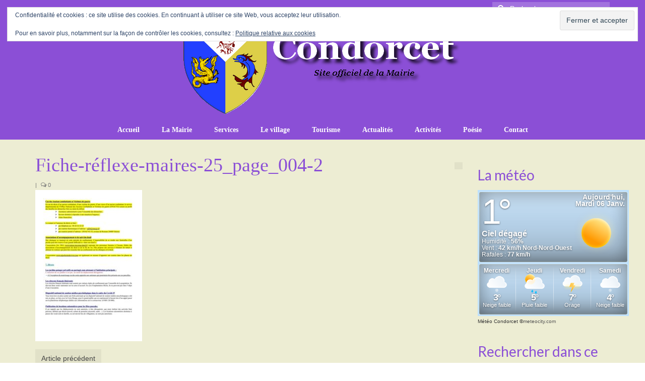

--- FILE ---
content_type: text/html; charset=UTF-8
request_url: http://condorcet-village.fr/fiche-reflexe-maires-25_page_004-2/
body_size: 17626
content:
<!DOCTYPE html>
<html class="no-js" lang="fr-FR" itemscope="itemscope" itemtype="https://schema.org/WebPage">
<head>
  <meta charset="UTF-8">
  <meta name="viewport" content="width=device-width, initial-scale=1.0">
  <meta http-equiv="X-UA-Compatible" content="IE=edge">
  <title>Fiche-réflexe-maires-25_page_004-2 &#8211; Condorcet</title>
<meta name='robots' content='max-image-preview:large' />
<link rel='dns-prefetch' href='//stats.wp.com' />
<link rel='dns-prefetch' href='//fonts.googleapis.com' />
<link rel='dns-prefetch' href='//v0.wordpress.com' />
<link rel='preconnect' href='//c0.wp.com' />
<link rel="alternate" type="application/rss+xml" title="Condorcet &raquo; Flux" href="http://condorcet-village.fr/feed/" />
<link rel="alternate" type="application/rss+xml" title="Condorcet &raquo; Flux des commentaires" href="http://condorcet-village.fr/comments/feed/" />
<link rel="alternate" title="oEmbed (JSON)" type="application/json+oembed" href="http://condorcet-village.fr/wp-json/oembed/1.0/embed?url=http%3A%2F%2Fcondorcet-village.fr%2Ffiche-reflexe-maires-25_page_004-2%2F" />
<link rel="alternate" title="oEmbed (XML)" type="text/xml+oembed" href="http://condorcet-village.fr/wp-json/oembed/1.0/embed?url=http%3A%2F%2Fcondorcet-village.fr%2Ffiche-reflexe-maires-25_page_004-2%2F&#038;format=xml" />
<style id='wp-img-auto-sizes-contain-inline-css' type='text/css'>
img:is([sizes=auto i],[sizes^="auto," i]){contain-intrinsic-size:3000px 1500px}
/*# sourceURL=wp-img-auto-sizes-contain-inline-css */
</style>
<link rel='stylesheet' id='ai1ec_style-css' href='//condorcet-village.fr/wp-content/plugins/all-in-one-event-calendar/public/themes-ai1ec/vortex/css/ai1ec_parsed_css.css?ver=3.0.0' type='text/css' media='all' />
<style id='wp-emoji-styles-inline-css' type='text/css'>

	img.wp-smiley, img.emoji {
		display: inline !important;
		border: none !important;
		box-shadow: none !important;
		height: 1em !important;
		width: 1em !important;
		margin: 0 0.07em !important;
		vertical-align: -0.1em !important;
		background: none !important;
		padding: 0 !important;
	}
/*# sourceURL=wp-emoji-styles-inline-css */
</style>
<link rel='stylesheet' id='wp-block-library-css' href='https://c0.wp.com/c/6.9/wp-includes/css/dist/block-library/style.min.css' type='text/css' media='all' />
<style id='wp-block-paragraph-inline-css' type='text/css'>
.is-small-text{font-size:.875em}.is-regular-text{font-size:1em}.is-large-text{font-size:2.25em}.is-larger-text{font-size:3em}.has-drop-cap:not(:focus):first-letter{float:left;font-size:8.4em;font-style:normal;font-weight:100;line-height:.68;margin:.05em .1em 0 0;text-transform:uppercase}body.rtl .has-drop-cap:not(:focus):first-letter{float:none;margin-left:.1em}p.has-drop-cap.has-background{overflow:hidden}:root :where(p.has-background){padding:1.25em 2.375em}:where(p.has-text-color:not(.has-link-color)) a{color:inherit}p.has-text-align-left[style*="writing-mode:vertical-lr"],p.has-text-align-right[style*="writing-mode:vertical-rl"]{rotate:180deg}
/*# sourceURL=https://c0.wp.com/c/6.9/wp-includes/blocks/paragraph/style.min.css */
</style>
<style id='global-styles-inline-css' type='text/css'>
:root{--wp--preset--aspect-ratio--square: 1;--wp--preset--aspect-ratio--4-3: 4/3;--wp--preset--aspect-ratio--3-4: 3/4;--wp--preset--aspect-ratio--3-2: 3/2;--wp--preset--aspect-ratio--2-3: 2/3;--wp--preset--aspect-ratio--16-9: 16/9;--wp--preset--aspect-ratio--9-16: 9/16;--wp--preset--color--black: #000;--wp--preset--color--cyan-bluish-gray: #abb8c3;--wp--preset--color--white: #fff;--wp--preset--color--pale-pink: #f78da7;--wp--preset--color--vivid-red: #cf2e2e;--wp--preset--color--luminous-vivid-orange: #ff6900;--wp--preset--color--luminous-vivid-amber: #fcb900;--wp--preset--color--light-green-cyan: #7bdcb5;--wp--preset--color--vivid-green-cyan: #00d084;--wp--preset--color--pale-cyan-blue: #8ed1fc;--wp--preset--color--vivid-cyan-blue: #0693e3;--wp--preset--color--vivid-purple: #9b51e0;--wp--preset--color--virtue-primary: #33a4c6;--wp--preset--color--virtue-primary-light: #a388f7;--wp--preset--color--very-light-gray: #eee;--wp--preset--color--very-dark-gray: #444;--wp--preset--gradient--vivid-cyan-blue-to-vivid-purple: linear-gradient(135deg,rgb(6,147,227) 0%,rgb(155,81,224) 100%);--wp--preset--gradient--light-green-cyan-to-vivid-green-cyan: linear-gradient(135deg,rgb(122,220,180) 0%,rgb(0,208,130) 100%);--wp--preset--gradient--luminous-vivid-amber-to-luminous-vivid-orange: linear-gradient(135deg,rgb(252,185,0) 0%,rgb(255,105,0) 100%);--wp--preset--gradient--luminous-vivid-orange-to-vivid-red: linear-gradient(135deg,rgb(255,105,0) 0%,rgb(207,46,46) 100%);--wp--preset--gradient--very-light-gray-to-cyan-bluish-gray: linear-gradient(135deg,rgb(238,238,238) 0%,rgb(169,184,195) 100%);--wp--preset--gradient--cool-to-warm-spectrum: linear-gradient(135deg,rgb(74,234,220) 0%,rgb(151,120,209) 20%,rgb(207,42,186) 40%,rgb(238,44,130) 60%,rgb(251,105,98) 80%,rgb(254,248,76) 100%);--wp--preset--gradient--blush-light-purple: linear-gradient(135deg,rgb(255,206,236) 0%,rgb(152,150,240) 100%);--wp--preset--gradient--blush-bordeaux: linear-gradient(135deg,rgb(254,205,165) 0%,rgb(254,45,45) 50%,rgb(107,0,62) 100%);--wp--preset--gradient--luminous-dusk: linear-gradient(135deg,rgb(255,203,112) 0%,rgb(199,81,192) 50%,rgb(65,88,208) 100%);--wp--preset--gradient--pale-ocean: linear-gradient(135deg,rgb(255,245,203) 0%,rgb(182,227,212) 50%,rgb(51,167,181) 100%);--wp--preset--gradient--electric-grass: linear-gradient(135deg,rgb(202,248,128) 0%,rgb(113,206,126) 100%);--wp--preset--gradient--midnight: linear-gradient(135deg,rgb(2,3,129) 0%,rgb(40,116,252) 100%);--wp--preset--font-size--small: 13px;--wp--preset--font-size--medium: 20px;--wp--preset--font-size--large: 36px;--wp--preset--font-size--x-large: 42px;--wp--preset--spacing--20: 0.44rem;--wp--preset--spacing--30: 0.67rem;--wp--preset--spacing--40: 1rem;--wp--preset--spacing--50: 1.5rem;--wp--preset--spacing--60: 2.25rem;--wp--preset--spacing--70: 3.38rem;--wp--preset--spacing--80: 5.06rem;--wp--preset--shadow--natural: 6px 6px 9px rgba(0, 0, 0, 0.2);--wp--preset--shadow--deep: 12px 12px 50px rgba(0, 0, 0, 0.4);--wp--preset--shadow--sharp: 6px 6px 0px rgba(0, 0, 0, 0.2);--wp--preset--shadow--outlined: 6px 6px 0px -3px rgb(255, 255, 255), 6px 6px rgb(0, 0, 0);--wp--preset--shadow--crisp: 6px 6px 0px rgb(0, 0, 0);}:where(.is-layout-flex){gap: 0.5em;}:where(.is-layout-grid){gap: 0.5em;}body .is-layout-flex{display: flex;}.is-layout-flex{flex-wrap: wrap;align-items: center;}.is-layout-flex > :is(*, div){margin: 0;}body .is-layout-grid{display: grid;}.is-layout-grid > :is(*, div){margin: 0;}:where(.wp-block-columns.is-layout-flex){gap: 2em;}:where(.wp-block-columns.is-layout-grid){gap: 2em;}:where(.wp-block-post-template.is-layout-flex){gap: 1.25em;}:where(.wp-block-post-template.is-layout-grid){gap: 1.25em;}.has-black-color{color: var(--wp--preset--color--black) !important;}.has-cyan-bluish-gray-color{color: var(--wp--preset--color--cyan-bluish-gray) !important;}.has-white-color{color: var(--wp--preset--color--white) !important;}.has-pale-pink-color{color: var(--wp--preset--color--pale-pink) !important;}.has-vivid-red-color{color: var(--wp--preset--color--vivid-red) !important;}.has-luminous-vivid-orange-color{color: var(--wp--preset--color--luminous-vivid-orange) !important;}.has-luminous-vivid-amber-color{color: var(--wp--preset--color--luminous-vivid-amber) !important;}.has-light-green-cyan-color{color: var(--wp--preset--color--light-green-cyan) !important;}.has-vivid-green-cyan-color{color: var(--wp--preset--color--vivid-green-cyan) !important;}.has-pale-cyan-blue-color{color: var(--wp--preset--color--pale-cyan-blue) !important;}.has-vivid-cyan-blue-color{color: var(--wp--preset--color--vivid-cyan-blue) !important;}.has-vivid-purple-color{color: var(--wp--preset--color--vivid-purple) !important;}.has-black-background-color{background-color: var(--wp--preset--color--black) !important;}.has-cyan-bluish-gray-background-color{background-color: var(--wp--preset--color--cyan-bluish-gray) !important;}.has-white-background-color{background-color: var(--wp--preset--color--white) !important;}.has-pale-pink-background-color{background-color: var(--wp--preset--color--pale-pink) !important;}.has-vivid-red-background-color{background-color: var(--wp--preset--color--vivid-red) !important;}.has-luminous-vivid-orange-background-color{background-color: var(--wp--preset--color--luminous-vivid-orange) !important;}.has-luminous-vivid-amber-background-color{background-color: var(--wp--preset--color--luminous-vivid-amber) !important;}.has-light-green-cyan-background-color{background-color: var(--wp--preset--color--light-green-cyan) !important;}.has-vivid-green-cyan-background-color{background-color: var(--wp--preset--color--vivid-green-cyan) !important;}.has-pale-cyan-blue-background-color{background-color: var(--wp--preset--color--pale-cyan-blue) !important;}.has-vivid-cyan-blue-background-color{background-color: var(--wp--preset--color--vivid-cyan-blue) !important;}.has-vivid-purple-background-color{background-color: var(--wp--preset--color--vivid-purple) !important;}.has-black-border-color{border-color: var(--wp--preset--color--black) !important;}.has-cyan-bluish-gray-border-color{border-color: var(--wp--preset--color--cyan-bluish-gray) !important;}.has-white-border-color{border-color: var(--wp--preset--color--white) !important;}.has-pale-pink-border-color{border-color: var(--wp--preset--color--pale-pink) !important;}.has-vivid-red-border-color{border-color: var(--wp--preset--color--vivid-red) !important;}.has-luminous-vivid-orange-border-color{border-color: var(--wp--preset--color--luminous-vivid-orange) !important;}.has-luminous-vivid-amber-border-color{border-color: var(--wp--preset--color--luminous-vivid-amber) !important;}.has-light-green-cyan-border-color{border-color: var(--wp--preset--color--light-green-cyan) !important;}.has-vivid-green-cyan-border-color{border-color: var(--wp--preset--color--vivid-green-cyan) !important;}.has-pale-cyan-blue-border-color{border-color: var(--wp--preset--color--pale-cyan-blue) !important;}.has-vivid-cyan-blue-border-color{border-color: var(--wp--preset--color--vivid-cyan-blue) !important;}.has-vivid-purple-border-color{border-color: var(--wp--preset--color--vivid-purple) !important;}.has-vivid-cyan-blue-to-vivid-purple-gradient-background{background: var(--wp--preset--gradient--vivid-cyan-blue-to-vivid-purple) !important;}.has-light-green-cyan-to-vivid-green-cyan-gradient-background{background: var(--wp--preset--gradient--light-green-cyan-to-vivid-green-cyan) !important;}.has-luminous-vivid-amber-to-luminous-vivid-orange-gradient-background{background: var(--wp--preset--gradient--luminous-vivid-amber-to-luminous-vivid-orange) !important;}.has-luminous-vivid-orange-to-vivid-red-gradient-background{background: var(--wp--preset--gradient--luminous-vivid-orange-to-vivid-red) !important;}.has-very-light-gray-to-cyan-bluish-gray-gradient-background{background: var(--wp--preset--gradient--very-light-gray-to-cyan-bluish-gray) !important;}.has-cool-to-warm-spectrum-gradient-background{background: var(--wp--preset--gradient--cool-to-warm-spectrum) !important;}.has-blush-light-purple-gradient-background{background: var(--wp--preset--gradient--blush-light-purple) !important;}.has-blush-bordeaux-gradient-background{background: var(--wp--preset--gradient--blush-bordeaux) !important;}.has-luminous-dusk-gradient-background{background: var(--wp--preset--gradient--luminous-dusk) !important;}.has-pale-ocean-gradient-background{background: var(--wp--preset--gradient--pale-ocean) !important;}.has-electric-grass-gradient-background{background: var(--wp--preset--gradient--electric-grass) !important;}.has-midnight-gradient-background{background: var(--wp--preset--gradient--midnight) !important;}.has-small-font-size{font-size: var(--wp--preset--font-size--small) !important;}.has-medium-font-size{font-size: var(--wp--preset--font-size--medium) !important;}.has-large-font-size{font-size: var(--wp--preset--font-size--large) !important;}.has-x-large-font-size{font-size: var(--wp--preset--font-size--x-large) !important;}
/*# sourceURL=global-styles-inline-css */
</style>

<style id='classic-theme-styles-inline-css' type='text/css'>
/*! This file is auto-generated */
.wp-block-button__link{color:#fff;background-color:#32373c;border-radius:9999px;box-shadow:none;text-decoration:none;padding:calc(.667em + 2px) calc(1.333em + 2px);font-size:1.125em}.wp-block-file__button{background:#32373c;color:#fff;text-decoration:none}
/*# sourceURL=/wp-includes/css/classic-themes.min.css */
</style>
<link rel='stylesheet' id='page-list-style-css' href='http://condorcet-village.fr/wp-content/plugins/page-list/css/page-list.css?ver=5.9' type='text/css' media='all' />
<link rel='stylesheet' id='jetpack-subscriptions-css' href='https://c0.wp.com/p/jetpack/15.3.1/_inc/build/subscriptions/subscriptions.min.css' type='text/css' media='all' />
<style id='kadence-blocks-global-variables-inline-css' type='text/css'>
:root {--global-kb-font-size-sm:clamp(0.8rem, 0.73rem + 0.217vw, 0.9rem);--global-kb-font-size-md:clamp(1.1rem, 0.995rem + 0.326vw, 1.25rem);--global-kb-font-size-lg:clamp(1.75rem, 1.576rem + 0.543vw, 2rem);--global-kb-font-size-xl:clamp(2.25rem, 1.728rem + 1.63vw, 3rem);--global-kb-font-size-xxl:clamp(2.5rem, 1.456rem + 3.26vw, 4rem);--global-kb-font-size-xxxl:clamp(2.75rem, 0.489rem + 7.065vw, 6rem);}:root {--global-palette1: #3182CE;--global-palette2: #2B6CB0;--global-palette3: #1A202C;--global-palette4: #2D3748;--global-palette5: #4A5568;--global-palette6: #718096;--global-palette7: #EDF2F7;--global-palette8: #F7FAFC;--global-palette9: #ffffff;}
/*# sourceURL=kadence-blocks-global-variables-inline-css */
</style>
<link rel='stylesheet' id='virtue_theme-css' href='http://condorcet-village.fr/wp-content/themes/virtue/assets/css/virtue.css?ver=3.4.14' type='text/css' media='all' />
<link rel='stylesheet' id='virtue_skin-css' href='http://condorcet-village.fr/wp-content/themes/virtue/assets/css/skins/default.css?ver=3.4.14' type='text/css' media='all' />
<link rel='stylesheet' id='redux-google-fonts-virtue-css' href='http://fonts.googleapis.com/css?family=Lato%3A700%2C400&#038;ver=cfed5d' type='text/css' media='all' />
<link rel='stylesheet' id='wpdevelop-bts-css' href='http://condorcet-village.fr/wp-content/plugins/booking/vendors/_custom/bootstrap-css/css/bootstrap.css?ver=10.14.10' type='text/css' media='all' />
<link rel='stylesheet' id='wpdevelop-bts-theme-css' href='http://condorcet-village.fr/wp-content/plugins/booking/vendors/_custom/bootstrap-css/css/bootstrap-theme.css?ver=10.14.10' type='text/css' media='all' />
<link rel='stylesheet' id='wpbc-tippy-popover-css' href='http://condorcet-village.fr/wp-content/plugins/booking/vendors/_custom/tippy.js/themes/wpbc-tippy-popover.css?ver=10.14.10' type='text/css' media='all' />
<link rel='stylesheet' id='wpbc-tippy-times-css' href='http://condorcet-village.fr/wp-content/plugins/booking/vendors/_custom/tippy.js/themes/wpbc-tippy-times.css?ver=10.14.10' type='text/css' media='all' />
<link rel='stylesheet' id='wpbc-material-design-icons-css' href='http://condorcet-village.fr/wp-content/plugins/booking/vendors/_custom/material-design-icons/material-design-icons.css?ver=10.14.10' type='text/css' media='all' />
<link rel='stylesheet' id='wpbc-ui-both-css' href='http://condorcet-village.fr/wp-content/plugins/booking/css/wpbc_ui_both.css?ver=10.14.10' type='text/css' media='all' />
<link rel='stylesheet' id='wpbc-time_picker-css' href='http://condorcet-village.fr/wp-content/plugins/booking/css/wpbc_time-selector.css?ver=10.14.10' type='text/css' media='all' />
<link rel='stylesheet' id='wpbc-time_picker-skin-css' href='http://condorcet-village.fr/wp-content/plugins/booking/css/time_picker_skins/grey.css?ver=10.14.10' type='text/css' media='all' />
<link rel='stylesheet' id='wpbc-client-pages-css' href='http://condorcet-village.fr/wp-content/plugins/booking/css/client.css?ver=10.14.10' type='text/css' media='all' />
<link rel='stylesheet' id='wpbc-all-client-css' href='http://condorcet-village.fr/wp-content/plugins/booking/_dist/all/_out/wpbc_all_client.css?ver=10.14.10' type='text/css' media='all' />
<link rel='stylesheet' id='wpbc-calendar-css' href='http://condorcet-village.fr/wp-content/plugins/booking/css/calendar.css?ver=10.14.10' type='text/css' media='all' />
<link rel='stylesheet' id='wpbc-calendar-skin-css' href='http://condorcet-village.fr/wp-content/plugins/booking/css/skins/24_9__light_square_1.css?ver=10.14.10' type='text/css' media='all' />
<link rel='stylesheet' id='wpbc-flex-timeline-css' href='http://condorcet-village.fr/wp-content/plugins/booking/core/timeline/v2/_out/timeline_v2.1.css?ver=10.14.10' type='text/css' media='all' />
<script data-cfasync="false" type="text/javascript" src="https://c0.wp.com/c/6.9/wp-includes/js/jquery/jquery.min.js" id="jquery-core-js"></script>
<script data-cfasync="false" type="text/javascript" src="https://c0.wp.com/c/6.9/wp-includes/js/jquery/jquery-migrate.min.js" id="jquery-migrate-js"></script>
<link rel="https://api.w.org/" href="http://condorcet-village.fr/wp-json/" /><link rel="alternate" title="JSON" type="application/json" href="http://condorcet-village.fr/wp-json/wp/v2/media/4294" />
<link rel="canonical" href="http://condorcet-village.fr/fiche-reflexe-maires-25_page_004-2/" />
<link rel='shortlink' href='https://wp.me/a7tvqY-17g' />
<style>/* CSS added by WP Meta and Date Remover*//* Remove meta from post */
.entry-meta {
display:none !important;
}

/* Remove meta from home page */
.home .entry-meta { 
display: none; 
}
/* WPTheme 2015 Metadata Removal */
.entry-footer {
display:none !important;
}

/* WPTheme 2015 Metadata Removal */
.home .entry-footer { 
display: none; 
}</style>	<style>img#wpstats{display:none}</style>
		<style type="text/css">#logo {padding-top:7px;}#logo {padding-bottom:10px;}#logo {margin-left:0px;}#logo {margin-right:0px;}#nav-main {margin-top:0px;}#nav-main {margin-bottom:0px;}.headerfont, .tp-caption {font-family:Georgia, serif;}.topbarmenu ul li {font-family:Georgia, serif;}.home-message:hover {background-color:#33a4c6; background-color: rgba(51, 164, 198, 0.6);}
  nav.woocommerce-pagination ul li a:hover, .wp-pagenavi a:hover, .panel-heading .accordion-toggle, .variations .kad_radio_variations label:hover, .variations .kad_radio_variations label.selectedValue {border-color: #33a4c6;}
  a, #nav-main ul.sf-menu ul li a:hover, .product_price ins .amount, .price ins .amount, .color_primary, .primary-color, #logo a.brand, #nav-main ul.sf-menu a:hover,
  .woocommerce-message:before, .woocommerce-info:before, #nav-second ul.sf-menu a:hover, .footerclass a:hover, .posttags a:hover, .subhead a:hover, .nav-trigger-case:hover .kad-menu-name, 
  .nav-trigger-case:hover .kad-navbtn, #kadbreadcrumbs a:hover, #wp-calendar a, .star-rating, .has-virtue-primary-color {color: #33a4c6;}
.widget_price_filter .ui-slider .ui-slider-handle, .product_item .kad_add_to_cart:hover, .product_item:hover a.button:hover, .product_item:hover .kad_add_to_cart:hover, .kad-btn-primary, html .woocommerce-page .widget_layered_nav ul.yith-wcan-label li a:hover, html .woocommerce-page .widget_layered_nav ul.yith-wcan-label li.chosen a,
.product-category.grid_item a:hover h5, .woocommerce-message .button, .widget_layered_nav_filters ul li a, .widget_layered_nav ul li.chosen a, .wpcf7 input.wpcf7-submit, .yith-wcan .yith-wcan-reset-navigation,
#containerfooter .menu li a:hover, .bg_primary, .portfolionav a:hover, .home-iconmenu a:hover, p.demo_store, .topclass, #commentform .form-submit #submit, .kad-hover-bg-primary:hover, .widget_shopping_cart_content .checkout,
.login .form-row .button, .variations .kad_radio_variations label.selectedValue, #payment #place_order, .wpcf7 input.wpcf7-back, .shop_table .actions input[type=submit].checkout-button, .cart_totals .checkout-button, input[type="submit"].button, .order-actions .button, .has-virtue-primary-background-color {background: #33a4c6;}a:hover, .has-virtue-primary-light-color {color: #a388f7;} .kad-btn-primary:hover, .login .form-row .button:hover, #payment #place_order:hover, .yith-wcan .yith-wcan-reset-navigation:hover, .widget_shopping_cart_content .checkout:hover,
	.woocommerce-message .button:hover, #commentform .form-submit #submit:hover, .wpcf7 input.wpcf7-submit:hover, .widget_layered_nav_filters ul li a:hover, .cart_totals .checkout-button:hover,
	.widget_layered_nav ul li.chosen a:hover, .shop_table .actions input[type=submit].checkout-button:hover, .wpcf7 input.wpcf7-back:hover, .order-actions .button:hover, input[type="submit"].button:hover, .product_item:hover .kad_add_to_cart, .product_item:hover a.button, .has-virtue-primary-light-background-color {background: #a388f7;}input[type=number]::-webkit-inner-spin-button, input[type=number]::-webkit-outer-spin-button { -webkit-appearance: none; margin: 0; } input[type=number] {-moz-appearance: textfield;}.quantity input::-webkit-outer-spin-button,.quantity input::-webkit-inner-spin-button {display: none;}#containerfooter h3, #containerfooter, .footercredits p, .footerclass a, .footernav ul li a {color:#8b4fd6;}.contentclass, .nav-tabs>.active>a, .nav-tabs>.active>a:hover, .nav-tabs>.active>a:focus {background:#ededd3    ;}.topclass {background:transparent    ;}.headerclass {background:#8b4fd6    ;}body {background:#ffffff ; background-position: 0% 0%;   }.kad-hidepostauthortop, .postauthortop {display:none;}.product_item .product_details h5 {text-transform: none;}@media (max-width: 979px) {.nav-trigger .nav-trigger-case {position: static; display: block; width: 100%;}}.product_item .product_details h5 {min-height:40px;}@media (max-width: 767px) {.kad-desktop-slider {display:none;}}.entry-content p { margin-bottom:16px;}</style>
<!-- Jetpack Open Graph Tags -->
<meta property="og:type" content="article" />
<meta property="og:title" content="Fiche-réflexe-maires-25_page_004-2" />
<meta property="og:url" content="http://condorcet-village.fr/fiche-reflexe-maires-25_page_004-2/" />
<meta property="og:description" content="Voir l&rsquo;article pour en savoir plus." />
<meta property="article:published_time" content="2020-04-08T18:00:48+00:00" />
<meta property="article:modified_time" content="2020-04-08T18:00:48+00:00" />
<meta property="og:site_name" content="Condorcet" />
<meta property="og:image" content="http://condorcet-village.fr/wp-content/uploads/2020/04/Fiche-réflexe-maires-25_page_004-2.jpg" />
<meta property="og:image:alt" content="" />
<meta property="og:locale" content="fr_FR" />
<meta name="twitter:text:title" content="Fiche-réflexe-maires-25_page_004-2" />
<meta name="twitter:image" content="http://condorcet-village.fr/wp-content/uploads/2020/04/Fiche-réflexe-maires-25_page_004-2.jpg?w=640" />
<meta name="twitter:card" content="summary_large_image" />
<meta name="twitter:description" content="Voir l&rsquo;article pour en savoir plus." />

<!-- End Jetpack Open Graph Tags -->
<style type="text/css" title="dynamic-css" class="options-output">header #logo a.brand,.logofont{font-family:Georgia, serif;line-height:60px;font-weight:400;font-style:normal;color:#ffffff;font-size:60px;}.kad_tagline{font-family:'Lucida Sans Unicode', 'Lucida Grande', sans-serif;line-height:20px;font-weight:400;font-style:normal;color:#000000;font-size:12px;}.product_item .product_details h5{font-family:Lato;line-height:20px;font-weight:700;font-style:normal;font-size:16px;}h1{font-family:Georgia, serif;line-height:40px;font-weight:400;font-style:normal;color:#8b4fd6;font-size:38px;}h2{font-family:Lato;line-height:40px;font-weight:normal;font-style:normal;color:#8b4fd6;font-size:32px;}h3{font-family:Lato;line-height:40px;font-weight:400;font-style:normal;color:#8b4fd6;font-size:28px;}h4{font-family:Lato;line-height:40px;font-weight:400;font-style:normal;color:#8b4fd6;font-size:24px;}h5{font-family:Lato;line-height:24px;font-weight:700;font-style:normal;color:#8b4fd6;font-size:18px;}body{font-family:'Trebuchet MS', Helvetica, sans-serif;line-height:20px;font-weight:400;font-style:normal;color:#000000;font-size:14px;}#nav-main ul.sf-menu a{font-family:Georgia, serif;line-height:18px;font-weight:700;font-style:normal;color:#ffffff;font-size:14px;}#nav-second ul.sf-menu a{font-family:Lato;line-height:22px;font-weight:400;font-style:normal;color:#8b4fd6;font-size:18px;}.kad-nav-inner .kad-mnav, .kad-mobile-nav .kad-nav-inner li a,.nav-trigger-case{font-family:Lato;line-height:20px;font-weight:400;font-style:normal;font-size:16px;}</style><link rel='stylesheet' id='eu-cookie-law-style-css' href='https://c0.wp.com/p/jetpack/15.3.1/modules/widgets/eu-cookie-law/style.css' type='text/css' media='all' />
<link rel='stylesheet' id='jetpack-slideshow-css' href='https://c0.wp.com/p/jetpack/15.3.1/modules/shortcodes/css/slideshow-shortcode.min.css' type='text/css' media='all' />
</head>
<body class="attachment wp-singular attachment-template-default single single-attachment postid-4294 attachmentid-4294 attachment-jpeg wp-embed-responsive wp-theme-virtue wide fiche-reflexe-maires-25_page_004-2">
	<div id="kt-skip-link"><a href="#content">Skip to Main Content</a></div>
	<div id="wrapper" class="container">
	<header class="banner headerclass" itemscope itemtype="https://schema.org/WPHeader">
	<div id="topbar" class="topclass">
	<div class="container">
		<div class="row">
			<div class="col-md-6 col-sm-6 kad-topbar-left">
				<div class="topbarmenu clearfix">
									<div class="topbar_social">
						<ul>
						<li><a href="" target="_self" title="" data-toggle="tooltip" data-placement="bottom" data-original-title=""><i class=""></i></a></li>						</ul>
					</div>
									</div>
			</div><!-- close col-md-6 --> 
			<div class="col-md-6 col-sm-6 kad-topbar-right">
				<div id="topbar-search" class="topbar-widget">
					<form role="search" method="get" class="form-search" action="http://condorcet-village.fr/">
	<label>
		<span class="screen-reader-text">Rechercher :</span>
		<input type="text" value="" name="s" class="search-query" placeholder="Recherche">
	</label>
	<button type="submit" class="search-icon"><i class="icon-search"></i></button>
</form>				</div>
			</div> <!-- close col-md-6-->
		</div> <!-- Close Row -->
	</div> <!-- Close Container -->
</div>	<div class="container">
		<div class="row">
			<div class="col-md-12 clearfix kad-header-left">
				<div id="logo" class="logocase">
					<a class="brand logofont" href="http://condorcet-village.fr/">
													<div id="thelogo">
								<img src="http://condorcet-village.fr/wp-content/uploads/2016/11/logo-site-ombre.png" alt="Condorcet" width="567" height="189" class="kad-standard-logo" />
															</div>
												</a>
									</div> <!-- Close #logo -->
			</div><!-- close logo span -->
							<div class="col-md-12 kad-header-right">
					<nav id="nav-main" class="clearfix" itemscope itemtype="https://schema.org/SiteNavigationElement">
						<ul id="menu-principal" class="sf-menu"><li  class=" menu-item-539"><a href="http://condorcet-village.fr/"><span>Accueil</span></a></li>
<li  class=" sf-dropdown menu-item-4172"><a href="http://condorcet-village.fr/la-mairie-2/"><span>La Mairie</span></a>
<ul class="sub-menu sf-dropdown-menu dropdown">
	<li  class=" menu-item-23"><a href="http://condorcet-village.fr/la-mairie-2/http-condorcet-village-fr-wp-content-uploads-2019-04-19-04-11-affiche-conseil-signee-pdf/"><span>Conseil Municipal</span></a></li>
	<li  class=" menu-item-22"><a href="http://condorcet-village.fr/la-mairie-2/commissions/"><span>Commissions</span></a></li>
	<li  class=" menu-item-3144"><a href="http://condorcet-village.fr/la-mairie-2/arretes-municipaux/"><span>Arrêtés municipaux</span></a></li>
	<li  class=" menu-item-21"><a href="http://condorcet-village.fr/la-mairie-2/bulletin-municipal/"><span>Bulletin municipal</span></a></li>
	<li  class=" menu-item-3551"><a href="http://condorcet-village.fr/la-mairie-2/enquetes-publiques/"><span>Enquêtes publiques</span></a></li>
	<li  class=" menu-item-20"><a href="http://condorcet-village.fr/la-mairie-2/le-mot-du-maire/"><span>Vie communale</span></a></li>
</ul>
</li>
<li  class=" sf-dropdown menu-item-4182"><a href="http://condorcet-village.fr/services/"><span>Services</span></a>
<ul class="sub-menu sf-dropdown-menu dropdown">
	<li  class=" menu-item-97"><a href="http://condorcet-village.fr/services/heures-d-ouverture/"><span>Heures d&rsquo;ouverture</span></a></li>
	<li  class=" menu-item-717"><a href="http://condorcet-village.fr/services/demarches-administratives/"><span>Démarches administratives</span></a></li>
	<li  class=" menu-item-6124"><a href="http://condorcet-village.fr/services/conseiller-numerique/"><span>CONSEILLER NUMERIQUE</span></a></li>
	<li  class=" menu-item-1556"><a href="http://condorcet-village.fr/services/infos-utiles/"><span>Infos utiles</span></a></li>
	<li  class=" menu-item-101"><a href="http://condorcet-village.fr/services/salle-polyvalente/"><span>Salle polyvalente</span></a></li>
	<li  class=" menu-item-100"><a href="http://condorcet-village.fr/services/service-des-eaux/"><span>Service des eaux</span></a></li>
	<li  class=" menu-item-98"><a href="http://condorcet-village.fr/services/l-ecole/"><span>L’école</span></a></li>
	<li  class=" sf-dropdown-submenu menu-item-104"><a href="http://condorcet-village.fr/services/environnement/"><span>Environnement</span></a>
	<ul class="sub-menu sf-dropdown-menu dropdown">
		<li  class=" menu-item-5116"><a href="http://condorcet-village.fr/services/environnement/le-brulage-des-vegetaux/"><span>LE BRULAGE DES VEGETAUX</span></a></li>
		<li  class=" menu-item-5070"><a href="http://condorcet-village.fr/services/environnement/dechets-verts/"><span>DECHETS VERTS</span></a></li>
	</ul>
</li>
	<li  class=" menu-item-146"><a href="http://condorcet-village.fr/services/transport/"><span>Transport</span></a></li>
	<li  class=" menu-item-103"><a href="http://condorcet-village.fr/services/cimetiere/"><span>Cimetière</span></a></li>
	<li  class=" menu-item-102"><a href="http://condorcet-village.fr/services/culte/"><span>Culte</span></a></li>
	<li  class=" menu-item-105"><a href="http://condorcet-village.fr/services/correspondants-de-presse/"><span>Correspondants de presse</span></a></li>
</ul>
</li>
<li  class=" sf-dropdown menu-item-94"><a href="http://condorcet-village.fr/le-village/"><span>Le village</span></a>
<ul class="sub-menu sf-dropdown-menu dropdown">
	<li  class=" menu-item-95"><a href="http://condorcet-village.fr/le-village/geographie/"><span>Géographie</span></a></li>
	<li  class=" menu-item-93"><a href="http://condorcet-village.fr/le-village/population/"><span>Population</span></a></li>
	<li  class=" sf-dropdown-submenu menu-item-87"><a href="http://condorcet-village.fr/le-village/histoire/"><span>Histoire</span></a>
	<ul class="sub-menu sf-dropdown-menu dropdown">
		<li  class=" menu-item-91"><a href="http://condorcet-village.fr/le-village/histoire/naissance-du-village/"><span>Naissance du village</span></a></li>
		<li  class=" menu-item-90"><a href="http://condorcet-village.fr/le-village/histoire/le-chateau-et-la-vie-quotidienne/"><span>Le château et la vie quotidienne</span></a></li>
		<li  class=" menu-item-89"><a href="http://condorcet-village.fr/le-village/histoire/la-revolution-francaise/"><span>La Révolution française</span></a></li>
		<li  class=" menu-item-3859"><a href="http://condorcet-village.fr/le-village/histoire/la-grande-guerre-1914-1918/"><span>La Grande Guerre (1914 – 1918)</span></a>
		<ul class="sub-menu sf-dropdown-menu dropdown">
			<li  class=" menu-item-2832"><a href="http://condorcet-village.fr/le-village/histoire/la-grande-guerre-1914-1918/morts-pour-la-france/"><span>Morts pour la France</span></a></li>
			<li  class=" menu-item-3682"><a href="http://condorcet-village.fr/le-village/histoire/la-grande-guerre-1914-1918/prisonniers-de-guerre/"><span>Prisonniers de guerre</span></a></li>
			<li  class=" menu-item-3705"><a href="http://condorcet-village.fr/le-village/histoire/la-grande-guerre-1914-1918/mobilises-durant-la-grande-guerre-natifs-de-condorcet/"><span>Mobilisés</span></a></li>
		</ul>
</li>
		<li  class=" menu-item-3367"><a href="http://condorcet-village.fr/le-village/histoire/la-seconde-guerre-mondiale-1939-1945/"><span>La Seconde Guerre mondiale (1939 – 1945)</span></a></li>
		<li  class=" menu-item-88"><a href="http://condorcet-village.fr/le-village/histoire/la-resistance/"><span>La Résistance</span></a></li>
	</ul>
</li>
	<li  class=" menu-item-92"><a href="http://condorcet-village.fr/le-village/curiosites/"><span>Curiosités</span></a></li>
	<li  class=" menu-item-4164"><a href="http://condorcet-village.fr/le-village/photos/"><span>Photos</span></a></li>
</ul>
</li>
<li  class=" sf-dropdown menu-item-83"><a href="http://condorcet-village.fr/tourisme/"><span>Tourisme</span></a>
<ul class="sub-menu sf-dropdown-menu dropdown">
	<li  class=" menu-item-86"><a href="http://condorcet-village.fr/tourisme/informations/"><span>Informations</span></a></li>
	<li  class=" menu-item-85"><a href="http://condorcet-village.fr/tourisme/activites/"><span>Loisirs</span></a></li>
	<li  class=" menu-item-84"><a href="http://condorcet-village.fr/tourisme/restauration-et-hebergements/"><span>Restauration et hébergements</span></a></li>
</ul>
</li>
<li  class=" current_page_parent sf-dropdown menu-item-18"><a href="http://condorcet-village.fr/actualites/"><span>Actualités</span></a>
<ul class="sub-menu sf-dropdown-menu dropdown">
	<li  class=" menu-item-4910"><a href="http://condorcet-village.fr/actualites/covid19/"><span>COVID19</span></a></li>
	<li  class=" menu-item-4932"><a href="http://condorcet-village.fr/actualites/traversee-du-village/"><span>TRAVERSEE DU VILLAGE</span></a></li>
</ul>
</li>
<li  class=" sf-dropdown menu-item-994"><a href="http://condorcet-village.fr/activites/"><span>Activités</span></a>
<ul class="sub-menu sf-dropdown-menu dropdown">
	<li  class=" menu-item-998"><a href="http://condorcet-village.fr/activites/entreprises/"><span>Entreprises</span></a></li>
	<li  class=" menu-item-1114"><a href="http://condorcet-village.fr/activites/associations/"><span>Associations</span></a></li>
</ul>
</li>
<li  class=" sf-dropdown menu-item-4192"><a href="http://condorcet-village.fr/poesie/"><span>Poésie</span></a>
<ul class="sub-menu sf-dropdown-menu dropdown">
	<li  class=" menu-item-4193"><a href="http://condorcet-village.fr/poesie/le-vieux-manoir/"><span>Le vieux manoir</span></a></li>
	<li  class=" menu-item-4194"><a href="http://condorcet-village.fr/poesie/a-mon-amie-la-tanche/"><span>A mon amie la Tanche</span></a></li>
</ul>
</li>
<li  class=" menu-item-1143"><a href="http://condorcet-village.fr/contact/"><span>Contact</span></a></li>
</ul>					</nav> 
				</div> <!-- Close menuclass-->
			       
		</div> <!-- Close Row -->
					<div id="mobile-nav-trigger" class="nav-trigger">
				<button class="nav-trigger-case mobileclass collapsed" data-toggle="collapse" data-target=".kad-nav-collapse">
					<span class="kad-navbtn"><i class="icon-reorder"></i></span>
					<span class="kad-menu-name">Menu</span>
				</button>
			</div>
			<div id="kad-mobile-nav" class="kad-mobile-nav">
				<div class="kad-nav-inner mobileclass">
					<div class="kad-nav-collapse">
					<ul id="menu-principal-1" class="kad-mnav"><li  class="menu-accueil menu-item-539"><a href="http://condorcet-village.fr/"><span>Accueil</span></a></li>
<li  class="menu-la-mairie sf-dropdown sf-dropdown-toggle menu-item-4172"><a href="http://condorcet-village.fr/la-mairie-2/"><span>La Mairie</span></a><span class="kad-submenu-accordion collapse-next  kad-submenu-accordion-open" data-parent=".kad-nav-collapse" data-toggle="collapse" data-target=""><i class="icon-chevron-down"></i><i class="icon-chevron-up"></i></span>
<ul class="sub-menu sf-dropdown-menu collapse">
	<li  class="menu-conseil-municipal menu-item-23"><a href="http://condorcet-village.fr/la-mairie-2/http-condorcet-village-fr-wp-content-uploads-2019-04-19-04-11-affiche-conseil-signee-pdf/"><span>Conseil Municipal</span></a></li>
	<li  class="menu-commissions menu-item-22"><a href="http://condorcet-village.fr/la-mairie-2/commissions/"><span>Commissions</span></a></li>
	<li  class="menu-arretes-municipaux menu-item-3144"><a href="http://condorcet-village.fr/la-mairie-2/arretes-municipaux/"><span>Arrêtés municipaux</span></a></li>
	<li  class="menu-bulletin-municipal menu-item-21"><a href="http://condorcet-village.fr/la-mairie-2/bulletin-municipal/"><span>Bulletin municipal</span></a></li>
	<li  class="menu-enquetes-publiques menu-item-3551"><a href="http://condorcet-village.fr/la-mairie-2/enquetes-publiques/"><span>Enquêtes publiques</span></a></li>
	<li  class="menu-vie-communale menu-item-20"><a href="http://condorcet-village.fr/la-mairie-2/le-mot-du-maire/"><span>Vie communale</span></a></li>
</ul>
</li>
<li  class="menu-services sf-dropdown sf-dropdown-toggle menu-item-4182"><a href="http://condorcet-village.fr/services/"><span>Services</span></a><span class="kad-submenu-accordion collapse-next  kad-submenu-accordion-open" data-parent=".kad-nav-collapse" data-toggle="collapse" data-target=""><i class="icon-chevron-down"></i><i class="icon-chevron-up"></i></span>
<ul class="sub-menu sf-dropdown-menu collapse">
	<li  class="menu-heures-douverture menu-item-97"><a href="http://condorcet-village.fr/services/heures-d-ouverture/"><span>Heures d&rsquo;ouverture</span></a></li>
	<li  class="menu-demarches-administratives menu-item-717"><a href="http://condorcet-village.fr/services/demarches-administratives/"><span>Démarches administratives</span></a></li>
	<li  class="menu-conseiller-numerique menu-item-6124"><a href="http://condorcet-village.fr/services/conseiller-numerique/"><span>CONSEILLER NUMERIQUE</span></a></li>
	<li  class="menu-infos-utiles menu-item-1556"><a href="http://condorcet-village.fr/services/infos-utiles/"><span>Infos utiles</span></a></li>
	<li  class="menu-salle-polyvalente menu-item-101"><a href="http://condorcet-village.fr/services/salle-polyvalente/"><span>Salle polyvalente</span></a></li>
	<li  class="menu-service-des-eaux menu-item-100"><a href="http://condorcet-village.fr/services/service-des-eaux/"><span>Service des eaux</span></a></li>
	<li  class="menu-lecole menu-item-98"><a href="http://condorcet-village.fr/services/l-ecole/"><span>L’école</span></a></li>
	<li  class="menu-environnement sf-dropdown-submenu sf-dropdown-toggle menu-item-104"><a href="http://condorcet-village.fr/services/environnement/"><span>Environnement</span></a><span class="kad-submenu-accordion collapse-next  kad-submenu-accordion-open" data-parent=".kad-nav-collapse" data-toggle="collapse" data-target=""><i class="icon-chevron-down"></i><i class="icon-chevron-up"></i></span>
	<ul class="sub-menu sf-dropdown-menu collapse">
		<li  class="menu-le-brulage-des-vegetaux menu-item-5116"><a href="http://condorcet-village.fr/services/environnement/le-brulage-des-vegetaux/"><span>LE BRULAGE DES VEGETAUX</span></a></li>
		<li  class="menu-dechets-verts menu-item-5070"><a href="http://condorcet-village.fr/services/environnement/dechets-verts/"><span>DECHETS VERTS</span></a></li>
	</ul>
</li>
	<li  class="menu-transport menu-item-146"><a href="http://condorcet-village.fr/services/transport/"><span>Transport</span></a></li>
	<li  class="menu-cimetiere menu-item-103"><a href="http://condorcet-village.fr/services/cimetiere/"><span>Cimetière</span></a></li>
	<li  class="menu-culte menu-item-102"><a href="http://condorcet-village.fr/services/culte/"><span>Culte</span></a></li>
	<li  class="menu-correspondants-de-presse menu-item-105"><a href="http://condorcet-village.fr/services/correspondants-de-presse/"><span>Correspondants de presse</span></a></li>
</ul>
</li>
<li  class="menu-le-village sf-dropdown sf-dropdown-toggle menu-item-94"><a href="http://condorcet-village.fr/le-village/"><span>Le village</span></a><span class="kad-submenu-accordion collapse-next  kad-submenu-accordion-open" data-parent=".kad-nav-collapse" data-toggle="collapse" data-target=""><i class="icon-chevron-down"></i><i class="icon-chevron-up"></i></span>
<ul class="sub-menu sf-dropdown-menu collapse">
	<li  class="menu-geographie menu-item-95"><a href="http://condorcet-village.fr/le-village/geographie/"><span>Géographie</span></a></li>
	<li  class="menu-population menu-item-93"><a href="http://condorcet-village.fr/le-village/population/"><span>Population</span></a></li>
	<li  class="menu-histoire sf-dropdown-submenu sf-dropdown-toggle menu-item-87"><a href="http://condorcet-village.fr/le-village/histoire/"><span>Histoire</span></a><span class="kad-submenu-accordion collapse-next  kad-submenu-accordion-open" data-parent=".kad-nav-collapse" data-toggle="collapse" data-target=""><i class="icon-chevron-down"></i><i class="icon-chevron-up"></i></span>
	<ul class="sub-menu sf-dropdown-menu collapse">
		<li  class="menu-naissance-du-village menu-item-91"><a href="http://condorcet-village.fr/le-village/histoire/naissance-du-village/"><span>Naissance du village</span></a></li>
		<li  class="menu-le-chateau-et-la-vie-quotidienne menu-item-90"><a href="http://condorcet-village.fr/le-village/histoire/le-chateau-et-la-vie-quotidienne/"><span>Le château et la vie quotidienne</span></a></li>
		<li  class="menu-la-revolution-francaise menu-item-89"><a href="http://condorcet-village.fr/le-village/histoire/la-revolution-francaise/"><span>La Révolution française</span></a></li>
		<li  class="menu-la-grande-guerre-1914-1918 sf-dropdown-submenu sf-dropdown-toggle menu-item-3859"><a href="http://condorcet-village.fr/le-village/histoire/la-grande-guerre-1914-1918/"><span>La Grande Guerre (1914 – 1918)</span></a><span class="kad-submenu-accordion collapse-next  kad-submenu-accordion-open" data-parent=".kad-nav-collapse" data-toggle="collapse" data-target=""><i class="icon-chevron-down"></i><i class="icon-chevron-up"></i></span>
		<ul class="sub-menu sf-dropdown-menu collapse">
			<li  class="menu-morts-pour-la-france menu-item-2832"><a href="http://condorcet-village.fr/le-village/histoire/la-grande-guerre-1914-1918/morts-pour-la-france/"><span>Morts pour la France</span></a></li>
			<li  class="menu-prisonniers-de-guerre menu-item-3682"><a href="http://condorcet-village.fr/le-village/histoire/la-grande-guerre-1914-1918/prisonniers-de-guerre/"><span>Prisonniers de guerre</span></a></li>
			<li  class="menu-mobilises menu-item-3705"><a href="http://condorcet-village.fr/le-village/histoire/la-grande-guerre-1914-1918/mobilises-durant-la-grande-guerre-natifs-de-condorcet/"><span>Mobilisés</span></a></li>
		</ul>
</li>
		<li  class="menu-la-seconde-guerre-mondiale-1939-1945 menu-item-3367"><a href="http://condorcet-village.fr/le-village/histoire/la-seconde-guerre-mondiale-1939-1945/"><span>La Seconde Guerre mondiale (1939 – 1945)</span></a></li>
		<li  class="menu-la-resistance menu-item-88"><a href="http://condorcet-village.fr/le-village/histoire/la-resistance/"><span>La Résistance</span></a></li>
	</ul>
</li>
	<li  class="menu-curiosites menu-item-92"><a href="http://condorcet-village.fr/le-village/curiosites/"><span>Curiosités</span></a></li>
	<li  class="menu-photos menu-item-4164"><a href="http://condorcet-village.fr/le-village/photos/"><span>Photos</span></a></li>
</ul>
</li>
<li  class="menu-tourisme sf-dropdown sf-dropdown-toggle menu-item-83"><a href="http://condorcet-village.fr/tourisme/"><span>Tourisme</span></a><span class="kad-submenu-accordion collapse-next  kad-submenu-accordion-open" data-parent=".kad-nav-collapse" data-toggle="collapse" data-target=""><i class="icon-chevron-down"></i><i class="icon-chevron-up"></i></span>
<ul class="sub-menu sf-dropdown-menu collapse">
	<li  class="menu-informations menu-item-86"><a href="http://condorcet-village.fr/tourisme/informations/"><span>Informations</span></a></li>
	<li  class="menu-loisirs menu-item-85"><a href="http://condorcet-village.fr/tourisme/activites/"><span>Loisirs</span></a></li>
	<li  class="menu-restauration-et-hebergements menu-item-84"><a href="http://condorcet-village.fr/tourisme/restauration-et-hebergements/"><span>Restauration et hébergements</span></a></li>
</ul>
</li>
<li  class="menu-actualites current_page_parent sf-dropdown sf-dropdown-toggle menu-item-18"><a href="http://condorcet-village.fr/actualites/"><span>Actualités</span></a><span class="kad-submenu-accordion collapse-next  kad-submenu-accordion-open" data-parent=".kad-nav-collapse" data-toggle="collapse" data-target=""><i class="icon-chevron-down"></i><i class="icon-chevron-up"></i></span>
<ul class="sub-menu sf-dropdown-menu collapse">
	<li  class="menu-covid19 menu-item-4910"><a href="http://condorcet-village.fr/actualites/covid19/"><span>COVID19</span></a></li>
	<li  class="menu-traversee-du-village menu-item-4932"><a href="http://condorcet-village.fr/actualites/traversee-du-village/"><span>TRAVERSEE DU VILLAGE</span></a></li>
</ul>
</li>
<li  class="menu-activites sf-dropdown sf-dropdown-toggle menu-item-994"><a href="http://condorcet-village.fr/activites/"><span>Activités</span></a><span class="kad-submenu-accordion collapse-next  kad-submenu-accordion-open" data-parent=".kad-nav-collapse" data-toggle="collapse" data-target=""><i class="icon-chevron-down"></i><i class="icon-chevron-up"></i></span>
<ul class="sub-menu sf-dropdown-menu collapse">
	<li  class="menu-entreprises menu-item-998"><a href="http://condorcet-village.fr/activites/entreprises/"><span>Entreprises</span></a></li>
	<li  class="menu-associations menu-item-1114"><a href="http://condorcet-village.fr/activites/associations/"><span>Associations</span></a></li>
</ul>
</li>
<li  class="menu-poesie sf-dropdown sf-dropdown-toggle menu-item-4192"><a href="http://condorcet-village.fr/poesie/"><span>Poésie</span></a><span class="kad-submenu-accordion collapse-next  kad-submenu-accordion-open" data-parent=".kad-nav-collapse" data-toggle="collapse" data-target=""><i class="icon-chevron-down"></i><i class="icon-chevron-up"></i></span>
<ul class="sub-menu sf-dropdown-menu collapse">
	<li  class="menu-le-vieux-manoir menu-item-4193"><a href="http://condorcet-village.fr/poesie/le-vieux-manoir/"><span>Le vieux manoir</span></a></li>
	<li  class="menu-a-mon-amie-la-tanche menu-item-4194"><a href="http://condorcet-village.fr/poesie/a-mon-amie-la-tanche/"><span>A mon amie la Tanche</span></a></li>
</ul>
</li>
<li  class="menu-contact menu-item-1143"><a href="http://condorcet-village.fr/contact/"><span>Contact</span></a></li>
</ul>					</div>
				</div>
			</div>
		 
	</div> <!-- Close Container -->
	</header>
	<div class="wrap contentclass" role="document">

	<div id="content" class="container">
	<div class="row single-article" itemscope itemtype="https://schema.org/BlogPosting">
		<div class="main col-lg-9 col-md-8" role="main">
					<article class="post-4294 attachment type-attachment status-inherit hentry">
			<div class="postmeta updated color_gray">
	<div class="postdate bg-lightgray headerfont">
		<meta itemprop="datePublished" content="">
		<span class="postday"></span>
			</div>
</div>				<header>

				<h1 class="entry-title" itemprop="name headline">Fiche-réflexe-maires-25_page_004-2</h1><div class="subhead">
    <span class="postauthortop author vcard">
    <i class="icon-user"></i> par  <span itemprop="author"><a href="http://condorcet-village.fr/author/michel/" class="fn" rel="author"></a></span> |</span>
        <span class="kad-hidepostedin">|</span>
    <span class="postcommentscount">
    <i class="icon-comments-alt"></i> 0    </span>
</div>				
				</header>

				<div class="entry-content" itemprop="articleBody">
					<p class="attachment"><a class="thumbnail" href='http://condorcet-village.fr/wp-content/uploads/2020/04/Fiche-réflexe-maires-25_page_004-2.jpg'><img fetchpriority="high" decoding="async" width="212" height="300" src="http://condorcet-village.fr/wp-content/uploads/2020/04/Fiche-réflexe-maires-25_page_004-2-212x300.jpg" class="attachment-medium size-medium" alt="" srcset="http://condorcet-village.fr/wp-content/uploads/2020/04/Fiche-réflexe-maires-25_page_004-2-212x300.jpg 212w, http://condorcet-village.fr/wp-content/uploads/2020/04/Fiche-réflexe-maires-25_page_004-2.jpg 595w" sizes="(max-width: 212px) 100vw, 212px" /></a></p>
				</div>

				<footer class="single-footer">
				<meta itemscope itemprop="mainEntityOfPage" content="http://condorcet-village.fr/fiche-reflexe-maires-25_page_004-2/" itemType="https://schema.org/WebPage" itemid="http://condorcet-village.fr/fiche-reflexe-maires-25_page_004-2/"><meta itemprop="dateModified" content=""><div itemprop="publisher" itemscope itemtype="https://schema.org/Organization"><div itemprop="logo" itemscope itemtype="https://schema.org/ImageObject"><meta itemprop="url" content="http://condorcet-village.fr/wp-content/uploads/2016/11/logo-site-ombre.png"><meta itemprop="width" content="567"><meta itemprop="height" content="189"></div><meta itemprop="name" content="Condorcet"></div><div class="kad-post-navigation clearfix">
        <div class="alignleft kad-previous-link">
        <a href="http://condorcet-village.fr/fiche-reflexe-maires-25_page_004-2/" rel="prev">Article précédent</a> 
        </div>
        <div class="alignright kad-next-link">
         
        </div>
 </div> <!-- end navigation -->
 				</footer>
			</article>
			<div id="blog_carousel_container" class="carousel_outerrim">
    <h3 class="title">Articles récents</h3>    <div class="blog-carouselcase fredcarousel">
		<div id="carouselcontainer-blog" class="rowtight fadein-carousel">
		<div id="blog_carousel" class="blog_carousel slick-slider kt-slickslider kt-content-carousel loading clearfix" data-slider-fade="false" data-slider-type="content-carousel" data-slider-anim-speed="300" data-slider-scroll="1" data-slider-auto="true" data-slider-speed="9000" data-slider-xxl="3" data-slider-xl="3" data-slider-md="3" data-slider-sm="3" data-slider-xs="2" data-slider-ss="1">
							<div class="tcol-md-4 tcol-sm-4 tcol-xs-6 tcol-ss-12">
					<div class="blog_item grid_item post-7363 post type-post status-publish format-standard hentry category-non-classe" itemscope="" itemtype="https://schema.org/BlogPosting">
						<div class="imghoverclass">
							<a href="http://condorcet-village.fr/2025/10/13/invitation-aux-citoyens-interesses-par-la-musique/" title="INVITATION aux citoyens intéressés par la musique">
								<div itemprop="image" itemscope itemtype="https://schema.org/ImageObject"><img src="http://condorcet-village.fr/wp-content/themes/virtue/assets/img/placeholder-min.jpg" width="266" height="266"  class="iconhover" itemprop="contentUrl" alt="" ><meta itemprop="url" content="http://condorcet-village.fr/wp-content/themes/virtue/assets/img/placeholder-min.jpg"><meta itemprop="width" content="266px"><meta itemprop="height" content="266px"></div>							</a>
						</div>
						<a href="http://condorcet-village.fr/2025/10/13/invitation-aux-citoyens-interesses-par-la-musique/" class="bcarousellink">
							<header>
								<h5 class="entry-title" itemprop="name headline">INVITATION aux citoyens intéressés par la musique</h5>
								<div class="subhead">
									<meta itemprop="datePublished" content="">
									<span class="postday"></span>
								</div>
							</header>
							<div class="entry-content" itemprop="articleBody">
								<p>un concert amical serra donné par l&rsquo;orchèstre d&rsquo;harmonie franco-allemande dans le quartier de La Dame,...</p>
							</div>
						</a>
						<meta itemscope itemprop="mainEntityOfPage" content="http://condorcet-village.fr/2025/10/13/invitation-aux-citoyens-interesses-par-la-musique/" itemType="https://schema.org/WebPage" itemid="http://condorcet-village.fr/2025/10/13/invitation-aux-citoyens-interesses-par-la-musique/"><meta itemprop="dateModified" content=""><div itemprop="publisher" itemscope itemtype="https://schema.org/Organization"><div itemprop="logo" itemscope itemtype="https://schema.org/ImageObject"><meta itemprop="url" content="http://condorcet-village.fr/wp-content/uploads/2016/11/logo-site-ombre.png"><meta itemprop="width" content="567"><meta itemprop="height" content="189"></div><meta itemprop="name" content="Condorcet"></div><span class="author vcard kt-hentry-hide" itemprop="author" content=""><span class="fn"></span></span><span class="kt-hentry-hide updated"></span>					</div>
				</div>
						<div class="tcol-md-4 tcol-sm-4 tcol-xs-6 tcol-ss-12">
					<div class="blog_item grid_item post-7331 post type-post status-publish format-standard hentry category-non-classe" itemscope="" itemtype="https://schema.org/BlogPosting">
						<div class="imghoverclass">
							<a href="http://condorcet-village.fr/2025/08/14/campagne-sterilisation-relayage-nourriture-chats-benevoles/" title="CAMPAGNE STERILISATION+ RELAYAGE NOURRITURE CHATS BENEVOLES">
								<div itemprop="image" itemscope itemtype="https://schema.org/ImageObject"><img src="http://condorcet-village.fr/wp-content/themes/virtue/assets/img/placeholder-min.jpg" width="266" height="266"  class="iconhover" itemprop="contentUrl" alt="" ><meta itemprop="url" content="http://condorcet-village.fr/wp-content/themes/virtue/assets/img/placeholder-min.jpg"><meta itemprop="width" content="266px"><meta itemprop="height" content="266px"></div>							</a>
						</div>
						<a href="http://condorcet-village.fr/2025/08/14/campagne-sterilisation-relayage-nourriture-chats-benevoles/" class="bcarousellink">
							<header>
								<h5 class="entry-title" itemprop="name headline">CAMPAGNE STERILISATION+ RELAYAGE NOURRITURE CHATS BENEVOLES</h5>
								<div class="subhead">
									<meta itemprop="datePublished" content="">
									<span class="postday"></span>
								</div>
							</header>
							<div class="entry-content" itemprop="articleBody">
								<p>CAMPAGNE STERILISATION+ RELAYAGE NOURRITURE CHATS.pdf</p>
							</div>
						</a>
						<meta itemscope itemprop="mainEntityOfPage" content="http://condorcet-village.fr/2025/08/14/campagne-sterilisation-relayage-nourriture-chats-benevoles/" itemType="https://schema.org/WebPage" itemid="http://condorcet-village.fr/2025/08/14/campagne-sterilisation-relayage-nourriture-chats-benevoles/"><meta itemprop="dateModified" content=""><div itemprop="publisher" itemscope itemtype="https://schema.org/Organization"><div itemprop="logo" itemscope itemtype="https://schema.org/ImageObject"><meta itemprop="url" content="http://condorcet-village.fr/wp-content/uploads/2016/11/logo-site-ombre.png"><meta itemprop="width" content="567"><meta itemprop="height" content="189"></div><meta itemprop="name" content="Condorcet"></div><span class="author vcard kt-hentry-hide" itemprop="author" content=""><span class="fn"></span></span><span class="kt-hentry-hide updated"></span>					</div>
				</div>
					</div>
		</div>
	</div>
</div><!-- Carousel Container-->		</div>
		<aside class="col-lg-3 col-md-4 kad-sidebar" role="complementary" itemscope itemtype="https://schema.org/WPSideBar">
	<div class="sidebar">
		<section id="text-2" class="widget-1 widget-first widget widget_text"><div class="widget-inner"><h3>La météo</h3>			<div class="textwidget"><div id="cont_MjYxMDN8NXwyfDF8MXxCQkUwRkZ8MXxGRkZGRkZ8Y3wx"><div id="spa_MjYxMDN8NXwyfDF8MXxCQkUwRkZ8MXxGRkZGRkZ8Y3wx"><a id="a_MjYxMDN8NXwyfDF8MXxCQkUwRkZ8MXxGRkZGRkZ8Y3wx" href="http://www.meteocity.com/france/condorcet_v26103/" target="_blank" style="color:#333;text-decoration:none;">Météo Condorcet</a> ©<a href="http://www.meteocity.com">meteocity.com</a></div><script type="text/javascript" src="http://widget.meteocity.com/js/MjYxMDN8NXwyfDF8MXxCQkUwRkZ8MXxGRkZGRkZ8Y3wx"></script></div></div>
		</div></section><section id="search-2" class="widget-2 widget widget_search"><div class="widget-inner"><h3>Rechercher dans ce site</h3><form role="search" method="get" class="form-search" action="http://condorcet-village.fr/">
	<label>
		<span class="screen-reader-text">Rechercher :</span>
		<input type="text" value="" name="s" class="search-query" placeholder="Recherche">
	</label>
	<button type="submit" class="search-icon"><i class="icon-search"></i></button>
</form></div></section>    <section id="kadence_recent_posts-2" class="widget-3 widget kadence_recent_posts"><div class="widget-inner">    <h3>break news</h3>    <ul>
        <li class="clearfix postclass">
		<a href="http://condorcet-village.fr/2025/10/13/invitation-aux-citoyens-interesses-par-la-musique/" title="INVITATION aux citoyens intéressés par la musique" class="recentpost_featimg">
		<img width="80" height="50" src="http://condorcet-village.fr/wp-content/themes/virtue/assets/img/post_standard-80x50.jpg" class="attachment-widget-thumb wp-post-image"  alt="INVITATION aux citoyens intéressés par la musique">        </a>
        <a href="http://condorcet-village.fr/2025/10/13/invitation-aux-citoyens-interesses-par-la-musique/" title="INVITATION aux citoyens intéressés par la musique" class="recentpost_title">INVITATION aux citoyens intéressés par la musique</a>
        <span class="recentpost_date"></span>
        </li>
        <li class="clearfix postclass">
		<a href="http://condorcet-village.fr/2025/08/14/campagne-sterilisation-relayage-nourriture-chats-benevoles/" title="CAMPAGNE STERILISATION+ RELAYAGE NOURRITURE CHATS BENEVOLES" class="recentpost_featimg">
		<img width="80" height="50" src="http://condorcet-village.fr/wp-content/themes/virtue/assets/img/post_standard-80x50.jpg" class="attachment-widget-thumb wp-post-image"  alt="CAMPAGNE STERILISATION+ RELAYAGE NOURRITURE CHATS BENEVOLES">        </a>
        <a href="http://condorcet-village.fr/2025/08/14/campagne-sterilisation-relayage-nourriture-chats-benevoles/" title="CAMPAGNE STERILISATION+ RELAYAGE NOURRITURE CHATS BENEVOLES" class="recentpost_title">CAMPAGNE STERILISATION+ RELAYAGE NOURRITURE CHATS BENEVOLES</a>
        <span class="recentpost_date"></span>
        </li>
        </ul>
    </div></section><section id="archives-2" class="widget-4 widget widget_archive"><div class="widget-inner"><h3>Archives</h3>		<label class="screen-reader-text" for="archives-dropdown-2">Archives</label>
		<select id="archives-dropdown-2" name="archive-dropdown">
			
			<option value="">Sélectionner un mois</option>
				<option value='http://condorcet-village.fr/2025/10/'> octobre 2025 </option>
	<option value='http://condorcet-village.fr/2025/08/'> août 2025 </option>

		</select>

			<script type="text/javascript">
/* <![CDATA[ */

( ( dropdownId ) => {
	const dropdown = document.getElementById( dropdownId );
	function onSelectChange() {
		setTimeout( () => {
			if ( 'escape' === dropdown.dataset.lastkey ) {
				return;
			}
			if ( dropdown.value ) {
				document.location.href = dropdown.value;
			}
		}, 250 );
	}
	function onKeyUp( event ) {
		if ( 'Escape' === event.key ) {
			dropdown.dataset.lastkey = 'escape';
		} else {
			delete dropdown.dataset.lastkey;
		}
	}
	function onClick() {
		delete dropdown.dataset.lastkey;
	}
	dropdown.addEventListener( 'keyup', onKeyUp );
	dropdown.addEventListener( 'click', onClick );
	dropdown.addEventListener( 'change', onSelectChange );
})( "archives-dropdown-2" );

//# sourceURL=WP_Widget_Archives%3A%3Awidget
/* ]]> */
</script>
</div></section><section id="ai1ec_agenda_widget-2" class="widget-6 widget widget_ai1ec_agenda_widget"><div class="widget-inner">

	<h3>Événements à venir</h3>

<style>
<!--

-->
</style>
<div class="timely ai1ec-agenda-widget-view ai1ec-clearfix">

			<p class="ai1ec-no-results">
			Il n’y a aucun évènement à venir.
		</p>
	 
			<div class="ai1ec-subscribe-buttons-widget">
							<a class="ai1ec-btn ai1ec-btn-default ai1ec-btn-xs ai1ec-pull-right
					ai1ec-calendar-link"
					href="&#x3F;ai1ec&#x3D;">
					Voir le calendrier
					<i class="ai1ec-fa ai1ec-fa-arrow-right"></i>
				</a>
			
					</div>
	 
</div>



</div></section><section id="blog_subscription-4" class="widget-7 widget widget_blog_subscription jetpack_subscription_widget"><div class="widget-inner"><h3>Abonnez-vous à ce blog par e-mail.</h3>
			<div class="wp-block-jetpack-subscriptions__container">
			<form action="#" method="post" accept-charset="utf-8" id="subscribe-blog-blog_subscription-4"
				data-blog="110466700"
				data-post_access_level="everybody" >
									<div id="subscribe-text"><p>Saisissez votre adresse e-mail pour vous abonner à ce site et recevoir une notification de chaque nouvel article par email.</p>
</div>
										<p id="subscribe-email">
						<label id="jetpack-subscribe-label"
							class="screen-reader-text"
							for="subscribe-field-blog_subscription-4">
							Adresse e-mail						</label>
						<input type="email" name="email" autocomplete="email" required="required"
																					value=""
							id="subscribe-field-blog_subscription-4"
							placeholder="Adresse e-mail"
						/>
					</p>

					<p id="subscribe-submit"
											>
						<input type="hidden" name="action" value="subscribe"/>
						<input type="hidden" name="source" value="http://condorcet-village.fr/fiche-reflexe-maires-25_page_004-2/"/>
						<input type="hidden" name="sub-type" value="widget"/>
						<input type="hidden" name="redirect_fragment" value="subscribe-blog-blog_subscription-4"/>
						<input type="hidden" id="_wpnonce" name="_wpnonce" value="f6ade1680a" /><input type="hidden" name="_wp_http_referer" value="/fiche-reflexe-maires-25_page_004-2/" />						<button type="submit"
															class="wp-block-button__link"
																					name="jetpack_subscriptions_widget"
						>
							Abonnez-vous						</button>
					</p>
							</form>
						</div>
			
</div></section><section id="eu_cookie_law_widget-2" class="widget-8 widget-last widget widget_eu_cookie_law_widget"><div class="widget-inner">
<div
	class="hide-on-button top"
	data-hide-timeout="30"
	data-consent-expiration="180"
	id="eu-cookie-law"
>
	<form method="post" id="jetpack-eu-cookie-law-form">
		<input type="submit" value="Fermer et accepter" class="accept" />
	</form>

	Confidentialité et cookies : ce site utilise des cookies. En continuant à utiliser ce site Web, vous acceptez leur utilisation.<br />
<br />
Pour en savoir plus, notamment sur la façon de contrôler les cookies, consultez :
		<a href="https://automattic.com/cookies/" rel="nofollow">
		Politique relative aux cookies	</a>
</div>
</div></section>	</div><!-- /.sidebar -->
</aside><!-- /aside -->
			</div><!-- /.row-->
		</div><!-- /.content -->
	</div><!-- /.wrap -->
	<footer id="containerfooter" class="footerclass" itemscope itemtype="https://schema.org/WPFooter">
  <div class="container">
  	<div class="row">
  		 
					<div class="col-md-4 footercol1">
					<div class="widget-1 widget-first footer-widget"><aside id="block-3" class="widget widget_block widget_text">
<p></p>
</aside></div><div class="widget-2 footer-widget"><aside id="block-4" class="widget widget_block widget_text">
<p></p>
</aside></div><div class="widget-3 footer-widget"><aside id="widget_kadence_contact-3" class="widget widget_kadence_contact"><h3>Notre adresse</h3>			<div class="vcard">
				<h5 class="vcard-company"><i class="icon-building"></i>Mairie de CONDORCET</h5>
								<p class="vcard-address"><i class="icon-map-marker"></i>3 place du 19 Mars 1944				<span>26110 CONDORCET  </span></p>
												<p class="tel fixedtel"><i class="icon-phone"></i> 04 75 27 73 54</p>				<p><a class="email" href="mailto:mairie.condorcet@orange.fr"><i class="icon-envelope"></i> mairie.condorcet@orange.fr</a></p>     </div>
  </aside></div><div class="widget-4 widget-last footer-widget"><aside id="text-4" class="widget widget_text">			<div class="textwidget"><p>&nbsp;</p>
<p><a href="http://condorcet-village.fr/la-mairie/mentions-legales/" target="_blank" rel="noopener">mentions légales</a></p>
</div>
		</aside></div>					</div> 
            					 
					<div class="col-md-4 footercol2">
					<div class="widget-1 widget-first footer-widget"><aside id="blog_subscription-3" class="widget widget_blog_subscription jetpack_subscription_widget"><h3>Abonnez-vous à ce blog par e-mail.</h3>
			<div class="wp-block-jetpack-subscriptions__container">
			<form action="#" method="post" accept-charset="utf-8" id="subscribe-blog-blog_subscription-3"
				data-blog="110466700"
				data-post_access_level="everybody" >
									<div id="subscribe-text"><p>Saisissez votre adresse e-mail pour vous abonner à ce site et recevoir une notification de chaque nouvel article par email.</p>
</div>
										<p id="subscribe-email">
						<label id="jetpack-subscribe-label"
							class="screen-reader-text"
							for="subscribe-field-blog_subscription-3">
							Adresse e-mail						</label>
						<input type="email" name="email" autocomplete="email" required="required"
																					value=""
							id="subscribe-field-blog_subscription-3"
							placeholder="Adresse e-mail"
						/>
					</p>

					<p id="subscribe-submit"
											>
						<input type="hidden" name="action" value="subscribe"/>
						<input type="hidden" name="source" value="http://condorcet-village.fr/fiche-reflexe-maires-25_page_004-2/"/>
						<input type="hidden" name="sub-type" value="widget"/>
						<input type="hidden" name="redirect_fragment" value="subscribe-blog-blog_subscription-3"/>
						<input type="hidden" id="_wpnonce" name="_wpnonce" value="f6ade1680a" /><input type="hidden" name="_wp_http_referer" value="/fiche-reflexe-maires-25_page_004-2/" />						<button type="submit"
															class="wp-block-button__link"
																					name="jetpack_subscriptions_widget"
						>
							Abonnez-vous						</button>
					</p>
							</form>
						</div>
			
</aside></div>					</div> 
		        		         
					<div class="col-md-4 footercol3">
					<div class="widget-1 widget-first footer-widget"><aside id="media_gallery-3" class="widget widget_media_gallery"><h3>Galerie photos</h3><p class="jetpack-slideshow-noscript robots-nocontent">Ce diaporama nécessite JavaScript.</p><div id="gallery-4294-1-slideshow" class="jetpack-slideshow-window jetpack-slideshow jetpack-slideshow-black" data-trans="fade" data-autostart="1" data-gallery="[{&quot;src&quot;:&quot;http:\/\/condorcet-village.fr\/wp-content\/uploads\/2016\/04\/condorcet_oliviers_dujardin-150x150.jpeg&quot;,&quot;id&quot;:&quot;255&quot;,&quot;title&quot;:&quot;condorcet_oliviers_dujardin&quot;,&quot;alt&quot;:&quot;&quot;,&quot;caption&quot;:&quot;&quot;,&quot;itemprop&quot;:&quot;image&quot;},{&quot;src&quot;:&quot;http:\/\/condorcet-village.fr\/wp-content\/uploads\/2016\/04\/condorcet_marnes-dujardin-150x150.jpeg&quot;,&quot;id&quot;:&quot;254&quot;,&quot;title&quot;:&quot;condorcet_marnes-dujardin&quot;,&quot;alt&quot;:&quot;&quot;,&quot;caption&quot;:&quot;&quot;,&quot;itemprop&quot;:&quot;image&quot;},{&quot;src&quot;:&quot;http:\/\/condorcet-village.fr\/wp-content\/uploads\/2016\/04\/condorcet_cure_profil_dujardin-150x150.jpeg&quot;,&quot;id&quot;:&quot;250&quot;,&quot;title&quot;:&quot;condorcet_cure_profil_dujardin&quot;,&quot;alt&quot;:&quot;&quot;,&quot;caption&quot;:&quot;&quot;,&quot;itemprop&quot;:&quot;image&quot;},{&quot;src&quot;:&quot;http:\/\/condorcet-village.fr\/wp-content\/uploads\/2016\/04\/condorcet_machine_agricole_dujardin-150x150.jpeg&quot;,&quot;id&quot;:&quot;252&quot;,&quot;title&quot;:&quot;condorcet_machine_agricole_dujardin&quot;,&quot;alt&quot;:&quot;&quot;,&quot;caption&quot;:&quot;&quot;,&quot;itemprop&quot;:&quot;image&quot;},{&quot;src&quot;:&quot;http:\/\/condorcet-village.fr\/wp-content\/uploads\/2016\/04\/condorcet_ecole_manifestation_dujardin-150x150.jpeg&quot;,&quot;id&quot;:&quot;251&quot;,&quot;title&quot;:&quot;condorcet_ecole_manifestation_dujardin&quot;,&quot;alt&quot;:&quot;&quot;,&quot;caption&quot;:&quot;&quot;,&quot;itemprop&quot;:&quot;image&quot;},{&quot;src&quot;:&quot;http:\/\/condorcet-village.fr\/wp-content\/uploads\/2016\/04\/condorcet_maison_dujardin-150x150.jpeg&quot;,&quot;id&quot;:&quot;253&quot;,&quot;title&quot;:&quot;condorcet_maison_dujardin&quot;,&quot;alt&quot;:&quot;&quot;,&quot;caption&quot;:&quot;&quot;,&quot;itemprop&quot;:&quot;image&quot;},{&quot;src&quot;:&quot;http:\/\/condorcet-village.fr\/wp-content\/uploads\/2016\/04\/condorcet_rue_zebree_dujardin-150x150.jpeg&quot;,&quot;id&quot;:&quot;256&quot;,&quot;title&quot;:&quot;condorcet_rue_zebree_dujardin&quot;,&quot;alt&quot;:&quot;&quot;,&quot;caption&quot;:&quot;&quot;,&quot;itemprop&quot;:&quot;image&quot;}]" itemscope itemtype="https://schema.org/ImageGallery"></div></aside></div>					</div> 
	            			        </div>
        <div class="footercredits clearfix">
    		
    		        	<p>&copy; 2026 Mairie de Condorcet. Un thème Wordpress par <a href="http://www.kadencethemes.com/" target="_blank">Kadence</a>.</p>
    	</div>

  </div>

</footer>

		</div><!--Wrapper-->
		<script type="speculationrules">
{"prefetch":[{"source":"document","where":{"and":[{"href_matches":"/*"},{"not":{"href_matches":["/wp-*.php","/wp-admin/*","/wp-content/uploads/*","/wp-content/*","/wp-content/plugins/*","/wp-content/themes/virtue/*","/*\\?(.+)"]}},{"not":{"selector_matches":"a[rel~=\"nofollow\"]"}},{"not":{"selector_matches":".no-prefetch, .no-prefetch a"}}]},"eagerness":"conservative"}]}
</script>
<script type="text/javascript" id="custom-script-js-extra">
/* <![CDATA[ */
var wpdata = {"object_id":"4294","site_url":"http://condorcet-village.fr"};
//# sourceURL=custom-script-js-extra
/* ]]> */
</script>
<script type="text/javascript" src="http://condorcet-village.fr/wp-content/plugins/wp-meta-and-date-remover/assets/js/inspector.js?ver=1.1" id="custom-script-js"></script>
<script type="text/javascript" id="secupress-dcts-timer-js-extra">
/* <![CDATA[ */
var secupressDctsTimer = {"gmtOffset":"1","dctsTimer":"30","cfDefaults":{"id_form":"commentform","id_submit":"submit"}};
//# sourceURL=secupress-dcts-timer-js-extra
/* ]]> */
</script>
<script type="text/javascript" src="http://condorcet-village.fr/wp-content/plugins/secupress/assets/admin/js/secupress-antispam.min.js?ver=2.5.1" id="secupress-dcts-timer-js"></script>
<script type="text/javascript" src="http://condorcet-village.fr/wp-content/themes/virtue/assets/js/min/bootstrap-min.js?ver=3.4.14" id="bootstrap-js"></script>
<script type="text/javascript" src="https://c0.wp.com/c/6.9/wp-includes/js/hoverIntent.min.js" id="hoverIntent-js"></script>
<script type="text/javascript" src="https://c0.wp.com/c/6.9/wp-includes/js/imagesloaded.min.js" id="imagesloaded-js"></script>
<script type="text/javascript" src="https://c0.wp.com/c/6.9/wp-includes/js/masonry.min.js" id="masonry-js"></script>
<script type="text/javascript" src="http://condorcet-village.fr/wp-content/themes/virtue/assets/js/min/plugins-min.js?ver=3.4.14" id="virtue_plugins-js"></script>
<script type="text/javascript" src="http://condorcet-village.fr/wp-content/themes/virtue/assets/js/min/magnific-popup-min.js?ver=3.4.14" id="magnific-popup-js"></script>
<script type="text/javascript" id="virtue-lightbox-init-js-extra">
/* <![CDATA[ */
var virtue_lightbox = {"loading":"Loading...","of":"%curr% of %total%","error":"The Image could not be loaded."};
//# sourceURL=virtue-lightbox-init-js-extra
/* ]]> */
</script>
<script type="text/javascript" src="http://condorcet-village.fr/wp-content/themes/virtue/assets/js/min/virtue-lightbox-init-min.js?ver=3.4.14" id="virtue-lightbox-init-js"></script>
<script type="text/javascript" src="http://condorcet-village.fr/wp-content/themes/virtue/assets/js/min/main-min.js?ver=3.4.14" id="virtue_main-js"></script>
<script type="text/javascript" id="jetpack-stats-js-before">
/* <![CDATA[ */
_stq = window._stq || [];
_stq.push([ "view", JSON.parse("{\"v\":\"ext\",\"blog\":\"110466700\",\"post\":\"4294\",\"tz\":\"1\",\"srv\":\"condorcet-village.fr\",\"j\":\"1:15.3.1\"}") ]);
_stq.push([ "clickTrackerInit", "110466700", "4294" ]);
//# sourceURL=jetpack-stats-js-before
/* ]]> */
</script>
<script type="text/javascript" src="https://stats.wp.com/e-202602.js" id="jetpack-stats-js" defer="defer" data-wp-strategy="defer"></script>
<script type="text/javascript" src="https://c0.wp.com/c/6.9/wp-includes/js/underscore.min.js" id="underscore-js"></script>
<script type="text/javascript" id="wp-util-js-extra">
/* <![CDATA[ */
var _wpUtilSettings = {"ajax":{"url":"/wp-admin/admin-ajax.php"}};
//# sourceURL=wp-util-js-extra
/* ]]> */
</script>
<script type="text/javascript" src="https://c0.wp.com/c/6.9/wp-includes/js/wp-util.min.js" id="wp-util-js"></script>
<script data-cfasync="false" type="text/javascript" id="wpbc_all-js-before">
/* <![CDATA[ */
var wpbc_url_ajax = "http:\/\/condorcet-village.fr\/wp-admin\/admin-ajax.php";window.wpbc_url_ajax = wpbc_url_ajax;
//# sourceURL=wpbc_all-js-before
/* ]]> */
</script>
<script type="text/javascript" src="http://condorcet-village.fr/wp-content/plugins/booking/_dist/all/_out/wpbc_all.js?ver=10.14.10" id="wpbc_all-js"></script>
<script type="text/javascript" id="wpbc_all-js-after">
/* <![CDATA[ */
(function(){
"use strict";
function wpbc_init__head(){_wpbc.set_other_param( 'locale_active', 'fr_FR' ); _wpbc.set_other_param('time_gmt_arr', [2026,1,6,19,35] ); _wpbc.set_other_param('time_local_arr', [2026,1,6,20,35] ); _wpbc.set_other_param( 'today_arr', [2026,1,6,20,35] ); _wpbc.set_other_param( 'availability__unavailable_from_today', '0' ); _wpbc.set_other_param( 'url_plugin', 'http://condorcet-village.fr/wp-content/plugins/booking' ); _wpbc.set_other_param( 'this_page_booking_hash', ''  ); _wpbc.set_other_param( 'calendars__on_this_page', [] ); _wpbc.set_other_param( 'calendars__first_day', '1' ); _wpbc.set_other_param( 'calendars__max_monthes_in_calendar', '2y' ); _wpbc.set_other_param( 'availability__week_days_unavailable', [999] ); _wpbc.set_other_param( 'calendars__days_select_mode', 'multiple' ); _wpbc.set_other_param( 'calendars__fixed__days_num', 0 ); _wpbc.set_other_param( 'calendars__fixed__week_days__start',   [] ); _wpbc.set_other_param( 'calendars__dynamic__days_min', 0 ); _wpbc.set_other_param( 'calendars__dynamic__days_max', 0 ); _wpbc.set_other_param( 'calendars__dynamic__days_specific',    [] ); _wpbc.set_other_param( 'calendars__dynamic__week_days__start', [] ); _wpbc.set_other_param( 'calendars__days_selection__middle_days_opacity', '0.75' ); _wpbc.set_other_param( 'is_enabled_booking_recurrent_time',  true ); _wpbc.set_other_param( 'is_allow_several_months_on_mobile',  false ); _wpbc.set_other_param( 'is_enabled_change_over',  false ); _wpbc.set_other_param( 'is_enabled_booking_timeslot_picker',  true ); _wpbc.set_other_param( 'update', '10.14.10' ); _wpbc.set_other_param( 'version', 'free' ); _wpbc.set_message( 'message_dates_times_unavailable', "These dates and times in this calendar are already booked or unavailable." ); _wpbc.set_message( 'message_choose_alternative_dates', "Please choose alternative date(s), times, or adjust the number of slots booked." ); _wpbc.set_message( 'message_cannot_save_in_one_resource', "It is not possible to store this sequence of the dates into the one same resource." ); _wpbc.set_message( 'message_check_required', "Ce champ est obligatoire" ); _wpbc.set_message( 'message_check_required_for_check_box', "Cette case doit \u00eatre coch\u00e9e" ); _wpbc.set_message( 'message_check_required_for_radio_box', "Au moins une option doit etre s\u00e9lectionn\u00e9e" ); _wpbc.set_message( 'message_check_email', "Incorrect email address" ); _wpbc.set_message( 'message_check_same_email', "Vos e-mails ne correspondent pas" ); _wpbc.set_message( 'message_check_no_selected_dates', "Merci de s\u00e9lectionner vos dates de r\u00e9servation dans le calendrier." ); _wpbc.set_message( 'message_processing', "En cours de traitement" ); _wpbc.set_message( 'message_deleting', "Suppression" ); _wpbc.set_message( 'message_updating', "Mise \u00e0 jour" ); _wpbc.set_message( 'message_saving', "Sauvegarde" ); _wpbc.set_message( 'message_error_check_in_out_time', "Error! Please reset your check-in\/check-out dates above." ); _wpbc.set_message( 'message_error_start_time', "Start Time is invalid. The date or time may be booked, or already in the past! Please choose another date or time." ); _wpbc.set_message( 'message_error_end_time', "End Time is invalid. The date or time may be booked, or already in the past. The End Time may also be earlier that the start time, if only 1 day was selected! Please choose another date or time." ); _wpbc.set_message( 'message_error_range_time', "The time(s) may be booked, or already in the past!" ); _wpbc.set_message( 'message_error_duration_time', "The time(s) may be booked, or already in the past!" ); console.log( '== WPBC VARS 10.14.10 [free] LOADED ==' );}
(function(){
  if (window.__wpbc_boot_done__ === true) return;
  var started = false;
  function run_once(){
    if (started || window.__wpbc_boot_done__ === true) return true;
    started = true;
    try { wpbc_init__head(); window.__wpbc_boot_done__ = true; }
    catch(e){ started = false; try{console.error("WPBC init failed:", e);}catch(_){} }
    return (window.__wpbc_boot_done__ === true);
  }
  function is_ready(){ return !!(window._wpbc && typeof window._wpbc.set_other_param === "function"); }
  if ( is_ready() && run_once() ) return;
  var waited = 0, max_ms = 10000, step = 50;
  var timer = setInterval(function(){
    if ( is_ready() && run_once() ) { clearInterval(timer); return; }
    waited += step;
    if ( waited >= max_ms ) {
      clearInterval(timer);
      // Switch to slow polling (1s) so we still init even without user interaction later.
      var slow = setInterval(function(){ if ( is_ready() && run_once() ) clearInterval(slow); }, 1000);
      try{console.warn("WPBC: _wpbc not detected within " + max_ms + "ms; using slow polling.");}catch(_){}
    }
  }, step);
  var evs = ["wpbc-ready","wpbc:ready","wpbc_ready","wpbcReady"];
  evs.forEach(function(name){
    document.addEventListener(name, function onready(){ if (is_ready() && run_once()) document.removeEventListener(name, onready); });
  });
  if (document.readyState === "loading") {
    document.addEventListener("DOMContentLoaded", function(){ if (is_ready()) run_once(); }, { once:true });
  }
  window.addEventListener("load", function(){ if (is_ready()) run_once(); }, { once:true });
  window.addEventListener("pageshow", function(){ if (is_ready()) run_once(); }, { once:true });
  document.addEventListener("visibilitychange", function(){ if (!document.hidden && is_ready()) run_once(); });
  var ui = ["click","mousemove","touchstart","keydown","scroll"];
  var ui_bailed = false;
  function on_ui(){ if (ui_bailed) return; if (is_ready() && run_once()){ ui_bailed = true; ui.forEach(function(t){ document.removeEventListener(t, on_ui, true); }); } }
  ui.forEach(function(t){ document.addEventListener(t, on_ui, true); });
})();
})();
//# sourceURL=wpbc_all-js-after
/* ]]> */
</script>
<script data-cfasync="false" type="text/javascript" src="http://condorcet-village.fr/wp-content/plugins/booking/vendors/_custom/popper/popper.js?ver=10.14.10" id="wpbc-popper-js"></script>
<script data-cfasync="false" type="text/javascript" src="http://condorcet-village.fr/wp-content/plugins/booking/vendors/_custom/tippy.js/dist/tippy-bundle.umd.js?ver=10.14.10" id="wpbc-tipcy-js"></script>
<script data-cfasync="false" type="text/javascript" src="http://condorcet-village.fr/wp-content/plugins/booking/js/datepick/jquery.datepick.wpbc.9.0.js?ver=10.14.10" id="wpbc-datepick-js"></script>
<script data-cfasync="false" type="text/javascript" src="http://condorcet-village.fr/wp-content/plugins/booking/js/datepick/jquery.datepick-fr.js?ver=10.14.10" id="wpbc-datepick-localize-js"></script>
<script data-cfasync="false" type="text/javascript" src="http://condorcet-village.fr/wp-content/plugins/booking/js/client.js?ver=10.14.10" id="wpbc-main-client-js"></script>
<script data-cfasync="false" type="text/javascript" src="http://condorcet-village.fr/wp-content/plugins/booking/includes/_capacity/_out/create_booking.js?ver=10.14.10" id="wpbc_capacity-js"></script>
<script data-cfasync="false" type="text/javascript" src="http://condorcet-village.fr/wp-content/plugins/booking/js/wpbc_times.js?ver=10.14.10" id="wpbc-times-js"></script>
<script data-cfasync="false" type="text/javascript" src="http://condorcet-village.fr/wp-content/plugins/booking/js/wpbc_time-selector.js?ver=10.14.10" id="wpbc-time-selector-js"></script>
<script data-cfasync="false" type="text/javascript" src="http://condorcet-village.fr/wp-content/plugins/booking/vendors/imask/dist/imask.js?ver=10.14.10" id="wpbc-imask-js"></script>
<script data-cfasync="false" type="text/javascript" src="http://condorcet-village.fr/wp-content/plugins/booking/core/timeline/v2/_out/timeline_v2.js?ver=10.14.10" id="wpbc-timeline-flex-js"></script>
<script type="text/javascript" src="http://condorcet-village.fr/?ai1ec_render_js=common_frontend&amp;is_backend=false&amp;ver=3.0.0" id="ai1ec_requirejs-js"></script>
<script type="text/javascript" src="https://c0.wp.com/p/jetpack/15.3.1/_inc/build/widgets/eu-cookie-law/eu-cookie-law.min.js" id="eu-cookie-law-script-js"></script>
<script type="text/javascript" src="https://c0.wp.com/p/jetpack/15.3.1/_inc/build/shortcodes/js/dependencies.min.js" id="jetpack-shortcode-deps-js"></script>
<script type="text/javascript" id="jetpack-slideshow-js-extra">
/* <![CDATA[ */
var jetpackSlideshowSettings = {"spinner":"http://condorcet-village.fr/wp-content/plugins/jetpack/modules/shortcodes/img/slideshow-loader.gif","speed":"4000","label_prev":"Diapositive pr\u00e9c\u00e9dente","label_stop":"Mettre le diaporama en pause","label_next":"Diapositive suivante"};
//# sourceURL=jetpack-slideshow-js-extra
/* ]]> */
</script>
<script type="text/javascript" src="https://c0.wp.com/p/jetpack/15.3.1/_inc/build/shortcodes/js/slideshow-shortcode.min.js" id="jetpack-slideshow-js"></script>
<script id="wp-emoji-settings" type="application/json">
{"baseUrl":"https://s.w.org/images/core/emoji/17.0.2/72x72/","ext":".png","svgUrl":"https://s.w.org/images/core/emoji/17.0.2/svg/","svgExt":".svg","source":{"concatemoji":"http://condorcet-village.fr/wp-includes/js/wp-emoji-release.min.js?ver=cfed5d"}}
</script>
<script type="module">
/* <![CDATA[ */
/*! This file is auto-generated */
const a=JSON.parse(document.getElementById("wp-emoji-settings").textContent),o=(window._wpemojiSettings=a,"wpEmojiSettingsSupports"),s=["flag","emoji"];function i(e){try{var t={supportTests:e,timestamp:(new Date).valueOf()};sessionStorage.setItem(o,JSON.stringify(t))}catch(e){}}function c(e,t,n){e.clearRect(0,0,e.canvas.width,e.canvas.height),e.fillText(t,0,0);t=new Uint32Array(e.getImageData(0,0,e.canvas.width,e.canvas.height).data);e.clearRect(0,0,e.canvas.width,e.canvas.height),e.fillText(n,0,0);const a=new Uint32Array(e.getImageData(0,0,e.canvas.width,e.canvas.height).data);return t.every((e,t)=>e===a[t])}function p(e,t){e.clearRect(0,0,e.canvas.width,e.canvas.height),e.fillText(t,0,0);var n=e.getImageData(16,16,1,1);for(let e=0;e<n.data.length;e++)if(0!==n.data[e])return!1;return!0}function u(e,t,n,a){switch(t){case"flag":return n(e,"\ud83c\udff3\ufe0f\u200d\u26a7\ufe0f","\ud83c\udff3\ufe0f\u200b\u26a7\ufe0f")?!1:!n(e,"\ud83c\udde8\ud83c\uddf6","\ud83c\udde8\u200b\ud83c\uddf6")&&!n(e,"\ud83c\udff4\udb40\udc67\udb40\udc62\udb40\udc65\udb40\udc6e\udb40\udc67\udb40\udc7f","\ud83c\udff4\u200b\udb40\udc67\u200b\udb40\udc62\u200b\udb40\udc65\u200b\udb40\udc6e\u200b\udb40\udc67\u200b\udb40\udc7f");case"emoji":return!a(e,"\ud83e\u1fac8")}return!1}function f(e,t,n,a){let r;const o=(r="undefined"!=typeof WorkerGlobalScope&&self instanceof WorkerGlobalScope?new OffscreenCanvas(300,150):document.createElement("canvas")).getContext("2d",{willReadFrequently:!0}),s=(o.textBaseline="top",o.font="600 32px Arial",{});return e.forEach(e=>{s[e]=t(o,e,n,a)}),s}function r(e){var t=document.createElement("script");t.src=e,t.defer=!0,document.head.appendChild(t)}a.supports={everything:!0,everythingExceptFlag:!0},new Promise(t=>{let n=function(){try{var e=JSON.parse(sessionStorage.getItem(o));if("object"==typeof e&&"number"==typeof e.timestamp&&(new Date).valueOf()<e.timestamp+604800&&"object"==typeof e.supportTests)return e.supportTests}catch(e){}return null}();if(!n){if("undefined"!=typeof Worker&&"undefined"!=typeof OffscreenCanvas&&"undefined"!=typeof URL&&URL.createObjectURL&&"undefined"!=typeof Blob)try{var e="postMessage("+f.toString()+"("+[JSON.stringify(s),u.toString(),c.toString(),p.toString()].join(",")+"));",a=new Blob([e],{type:"text/javascript"});const r=new Worker(URL.createObjectURL(a),{name:"wpTestEmojiSupports"});return void(r.onmessage=e=>{i(n=e.data),r.terminate(),t(n)})}catch(e){}i(n=f(s,u,c,p))}t(n)}).then(e=>{for(const n in e)a.supports[n]=e[n],a.supports.everything=a.supports.everything&&a.supports[n],"flag"!==n&&(a.supports.everythingExceptFlag=a.supports.everythingExceptFlag&&a.supports[n]);var t;a.supports.everythingExceptFlag=a.supports.everythingExceptFlag&&!a.supports.flag,a.supports.everything||((t=a.source||{}).concatemoji?r(t.concatemoji):t.wpemoji&&t.twemoji&&(r(t.twemoji),r(t.wpemoji)))});
//# sourceURL=http://condorcet-village.fr/wp-includes/js/wp-emoji-loader.min.js
/* ]]> */
</script>
	</body>
</html>

--- FILE ---
content_type: text/javascript; charset=UTF-8
request_url: http://widget.meteocity.com/js/MjYxMDN8NXwyfDF8MXxCQkUwRkZ8MXxGRkZGRkZ8Y3wx
body_size: 416
content:
conte = document.getElementById('cont_MjYxMDN8NXwyfDF8MXxCQkUwRkZ8MXxGRkZGRkZ8Y3wx');enlace = document.getElementById('spa_MjYxMDN8NXwyfDF8MXxCQkUwRkZ8MXxGRkZGRkZ8Y3wx');anchor = document.getElementById('a_MjYxMDN8NXwyfDF8MXxCQkUwRkZ8MXxGRkZGRkZ8Y3wx');var url = anchor.href;var ua = navigator.userAgent.toLowerCase();check = function(r) {
  return r.test(ua);
};isWebKit = check(/webkit/);isGecko = !isWebKit && check(/gecko/);var text = '';if (isGecko) {
  text = encodeURI(anchor.text);
}
else {
  text = encodeURI(anchor.innerText);
}

enlace.style.cssText = 'font:normal 10px/12px Tahoma, Arial, Helvetica, serif; color:#333; padding:0 0 3px; text-decoration: none;';
conte.style.cssText = 'width:300px;';
elem = document.createElement('iframe');
elem.id = 'MjYxMDN8NXwyfDF8MXxCQkUwRkZ8MXxGRkZGRkZ8Y3wx';
elem.src = 'https://widget.meteocity.com/MjYxMDN8NXwyfDF8MXxCQkUwRkZ8MXxGRkZGRkZ8Y3wx/';
elem.style.border = 'none';
elem.allowTransparency = true;
elem.style.overflow = 'hidden';
elem.scrolling = 'no';
elem.name = 'frame';
elem.height = '250';
elem.width = '300';
conte.insertBefore(elem, enlace);


--- FILE ---
content_type: application/javascript
request_url: http://condorcet-village.fr/wp-content/plugins/booking/_dist/all/_out/wpbc_all.js?ver=10.14.10
body_size: 128966
content:
"use strict";/**
 * =====================================================================================================================
 * JavaScript Util Functions		../includes/__js/utils/wpbc_utils.js
 * =====================================================================================================================
 *//**
 * Trim  strings and array joined with  (,)
 *
 * @param string_to_trim   string / array
 * @returns string
 */function wpbc_trim(string_to_trim){if(Array.isArray(string_to_trim)){string_to_trim=string_to_trim.join(',');}if('string'==typeof string_to_trim){string_to_trim=string_to_trim.trim();}return string_to_trim;}/**
 * Check if element in array
 *
 * @param array_here		array
 * @param p_val				element to  check
 * @returns {boolean}
 */function wpbc_in_array(array_here,p_val){for(var i=0,l=array_here.length;i<l;i++){if(array_here[i]==p_val){return true;}}return false;}/**
 * Prevent opening blank windows on WordPress playground for pseudo links like this: <a href="javascript:void(0)"> or # to stay in the same tab.
 */(function(){'use strict';function is_playground_origin(){return location.origin==='https://playground.wordpress.net';}function is_pseudo_link(a){if(!a||!a.getAttribute)return true;var href=(a.getAttribute('href')||'').trim().toLowerCase();return!href||href==='#'||href.indexOf('#')===0||href.indexOf('javascript:')===0||href.indexOf('mailto:')===0||href.indexOf('tel:')===0;}function fix_target(a){if(!a)return;if(is_pseudo_link(a)||a.hasAttribute('data-wp-no-blank')){a.target='_self';}}function init_fix(){// Optional: clean up current DOM (harmless—affects only pseudo/datamarked links).
var nodes=document.querySelectorAll('a[href]');for(var i=0;i<nodes.length;i++)fix_target(nodes[i]);// Late bubble-phase listeners (run after Playground's handlers)
document.addEventListener('click',function(e){var a=e.target&&e.target.closest?e.target.closest('a[href]'):null;if(a)fix_target(a);},false);document.addEventListener('focusin',function(e){var a=e.target&&e.target.closest?e.target.closest('a[href]'):null;if(a)fix_target(a);});}function schedule_init(){if(!is_playground_origin())return;setTimeout(init_fix,1000);// ensure we attach after Playground's script.
}if(document.readyState==='loading'){document.addEventListener('DOMContentLoaded',schedule_init);}else{schedule_init();}})();"use strict";/**
 * =====================================================================================================================
 *	includes/__js/wpbc/wpbc.js
 * =====================================================================================================================
 *//**
 * Deep Clone of object or array
 *
 * @param obj
 * @returns {any}
 */function wpbc_clone_obj(obj){return JSON.parse(JSON.stringify(obj));}/**
 * Main _wpbc JS object
 */var _wpbc=function(obj,$){// Secure parameters for Ajax	------------------------------------------------------------------------------------
var p_secure=obj.security_obj=obj.security_obj||{user_id:0,nonce:'',locale:''};obj.set_secure_param=function(param_key,param_val){p_secure[param_key]=param_val;};obj.get_secure_param=function(param_key){return p_secure[param_key];};// Calendars 	----------------------------------------------------------------------------------------------------
var p_calendars=obj.calendars_obj=obj.calendars_obj||{// sort            : "booking_id",
// sort_type       : "DESC",
// page_num        : 1,
// page_items_count: 10,
// create_date     : "",
// keyword         : "",
// source          : ""
};/**
	 *  Check if calendar for specific booking resource defined   ::   true | false
	 *
	 * @param {string|int} resource_id
	 * @returns {boolean}
	 */obj.calendar__is_defined=function(resource_id){return'undefined'!==typeof p_calendars['calendar_'+resource_id];};/**
	 *  Create Calendar initializing
	 *
	 * @param {string|int} resource_id
	 */obj.calendar__init=function(resource_id){p_calendars['calendar_'+resource_id]={};p_calendars['calendar_'+resource_id]['id']=resource_id;p_calendars['calendar_'+resource_id]['pending_days_selectable']=false;};/**
	 * Check  if the type of this property  is INT
	 * @param property_name
	 * @returns {boolean}
	 */obj.calendar__is_prop_int=function(property_name){// FixIn: 9.9.0.29.
var p_calendar_int_properties=['dynamic__days_min','dynamic__days_max','fixed__days_num'];var is_include=p_calendar_int_properties.includes(property_name);return is_include;};/**
	 * Set params for all  calendars
	 *
	 * @param {object} calendars_obj		Object { calendar_1: {} }
	 * 												 calendar_3: {}, ... }
	 */obj.calendars_all__set=function(calendars_obj){p_calendars=calendars_obj;};/**
	 * Get bookings in all calendars
	 *
	 * @returns {object|{}}
	 */obj.calendars_all__get=function(){return p_calendars;};/**
	 * Get calendar object   ::   { id: 1, … }
	 *
	 * @param {string|int} resource_id				  '2'
	 * @returns {object|boolean}					{ id: 2 ,… }
	 */obj.calendar__get_parameters=function(resource_id){if(obj.calendar__is_defined(resource_id)){return p_calendars['calendar_'+resource_id];}else{return false;}};/**
	 * Set calendar object   ::   { dates:  Object { "2023-07-21": {…}, "2023-07-22": {…}, "2023-07-23": {…}, … }
	 *
	 * if calendar object  not defined, then  it's will be defined and ID set
	 * if calendar exist, then  system set  as new or overwrite only properties from calendar_property_obj parameter,  but other properties will be existed and not overwrite, like 'id'
	 *
	 * @param {string|int} resource_id				  '2'
	 * @param {object} calendar_property_obj					  {  dates:  Object { "2023-07-21": {…}, "2023-07-22": {…}, "2023-07-23": {…}, … }  }
	 * @param {boolean} is_complete_overwrite		  if 'true' (default: 'false'),  then  only overwrite or add  new properties in  calendar_property_obj
	 * @returns {*}
	 *
	 * Examples:
	 *
	 * Common usage in PHP:
	 *   			echo "  _wpbc.calendar__set(  " .intval( $resource_id ) . ", { 'dates': " . wp_json_encode( $availability_per_days_arr ) . " } );";
	 */obj.calendar__set_parameters=function(resource_id,calendar_property_obj,is_complete_overwrite=false){if(!obj.calendar__is_defined(resource_id)||true===is_complete_overwrite){obj.calendar__init(resource_id);}for(var prop_name in calendar_property_obj){p_calendars['calendar_'+resource_id][prop_name]=calendar_property_obj[prop_name];}return p_calendars['calendar_'+resource_id];};/**
	 * Set property  to  calendar
	 * @param resource_id	"1"
	 * @param prop_name		name of property
	 * @param prop_value	value of property
	 * @returns {*}			calendar object
	 */obj.calendar__set_param_value=function(resource_id,prop_name,prop_value){if(!obj.calendar__is_defined(resource_id)){obj.calendar__init(resource_id);}p_calendars['calendar_'+resource_id][prop_name]=prop_value;return p_calendars['calendar_'+resource_id];};/**
	 *  Get calendar property value   	::   mixed | null
	 *
	 * @param {string|int}  resource_id		'1'
	 * @param {string} prop_name			'selection_mode'
	 * @returns {*|null}					mixed | null
	 */obj.calendar__get_param_value=function(resource_id,prop_name){if(obj.calendar__is_defined(resource_id)&&'undefined'!==typeof p_calendars['calendar_'+resource_id][prop_name]){// FixIn: 9.9.0.29.
if(obj.calendar__is_prop_int(prop_name)){p_calendars['calendar_'+resource_id][prop_name]=parseInt(p_calendars['calendar_'+resource_id][prop_name]);}return p_calendars['calendar_'+resource_id][prop_name];}return null;// If some property not defined, then null;
};// -----------------------------------------------------------------------------------------------------------------
// Bookings 	----------------------------------------------------------------------------------------------------
var p_bookings=obj.bookings_obj=obj.bookings_obj||{// calendar_1: Object {
//						   id:     1
//						 , dates:  Object { "2023-07-21": {…}, "2023-07-22": {…}, "2023-07-23": {…}, …
// }
};/**
	 *  Check if bookings for specific booking resource defined   ::   true | false
	 *
	 * @param {string|int} resource_id
	 * @returns {boolean}
	 */obj.bookings_in_calendar__is_defined=function(resource_id){return'undefined'!==typeof p_bookings['calendar_'+resource_id];};/**
	 * Get bookings calendar object   ::   { id: 1 , dates:  Object { "2023-07-21": {…}, "2023-07-22": {…}, "2023-07-23": {…}, … }
	 *
	 * @param {string|int} resource_id				  '2'
	 * @returns {object|boolean}					{ id: 2 , dates:  Object { "2023-07-21": {…}, "2023-07-22": {…}, "2023-07-23": {…}, … }
	 */obj.bookings_in_calendar__get=function(resource_id){if(obj.bookings_in_calendar__is_defined(resource_id)){return p_bookings['calendar_'+resource_id];}else{return false;}};/**
	 * Set bookings calendar object   ::   { dates:  Object { "2023-07-21": {…}, "2023-07-22": {…}, "2023-07-23": {…}, … }
	 *
	 * if calendar object  not defined, then  it's will be defined and ID set
	 * if calendar exist, then  system set  as new or overwrite only properties from calendar_obj parameter,  but other properties will be existed and not overwrite, like 'id'
	 *
	 * @param {string|int} resource_id				  '2'
	 * @param {object} calendar_obj					  {  dates:  Object { "2023-07-21": {…}, "2023-07-22": {…}, "2023-07-23": {…}, … }  }
	 * @returns {*}
	 *
	 * Examples:
	 *
	 * Common usage in PHP:
	 *   			echo "  _wpbc.bookings_in_calendar__set(  " .intval( $resource_id ) . ", { 'dates': " . wp_json_encode( $availability_per_days_arr ) . " } );";
	 */obj.bookings_in_calendar__set=function(resource_id,calendar_obj){if(!obj.bookings_in_calendar__is_defined(resource_id)){p_bookings['calendar_'+resource_id]={};p_bookings['calendar_'+resource_id]['id']=resource_id;}for(var prop_name in calendar_obj){p_bookings['calendar_'+resource_id][prop_name]=calendar_obj[prop_name];}return p_bookings['calendar_'+resource_id];};// Dates
/**
	 *  Get bookings data for ALL Dates in calendar   ::   false | { "2023-07-22": {…}, "2023-07-23": {…}, … }
	 *
	 * @param {string|int} resource_id			'1'
	 * @returns {object|boolean}				false | Object {
																"2023-07-24": Object { ['summary']['status_for_day']: "available", day_availability: 1, max_capacity: 1, … }
																"2023-07-26": Object { ['summary']['status_for_day']: "full_day_booking", ['summary']['status_for_bookings']: "pending", day_availability: 0, … }
																"2023-07-29": Object { ['summary']['status_for_day']: "resource_availability", day_availability: 0, max_capacity: 1, … }
																"2023-07-30": {…}, "2023-07-31": {…}, …
															}
	 */obj.bookings_in_calendar__get_dates=function(resource_id){if(obj.bookings_in_calendar__is_defined(resource_id)&&'undefined'!==typeof p_bookings['calendar_'+resource_id]['dates']){return p_bookings['calendar_'+resource_id]['dates'];}return false;// If some property not defined, then false;
};/**
	 * Set bookings dates in calendar object   ::    { "2023-07-21": {…}, "2023-07-22": {…}, "2023-07-23": {…}, … }
	 *
	 * if calendar object  not defined, then  it's will be defined and 'id', 'dates' set
	 * if calendar exist, then system add a  new or overwrite only dates from dates_obj parameter,
	 * but other dates not from parameter dates_obj will be existed and not overwrite.
	 *
	 * @param {string|int} resource_id				  '2'
	 * @param {object} dates_obj					  { "2023-07-21": {…}, "2023-07-22": {…}, "2023-07-23": {…}, … }
	 * @param {boolean} is_complete_overwrite		  if false,  then  only overwrite or add  dates from 	dates_obj
	 * @returns {*}
	 *
	 * Examples:
	 *   			_wpbc.bookings_in_calendar__set_dates( resource_id, { "2023-07-21": {…}, "2023-07-22": {…}, … }  );		<-   overwrite ALL dates
	 *   			_wpbc.bookings_in_calendar__set_dates( resource_id, { "2023-07-22": {…} },  false  );					<-   add or overwrite only  	"2023-07-22": {}
	 *
	 * Common usage in PHP:
	 *   			echo "  _wpbc.bookings_in_calendar__set_dates(  " . intval( $resource_id ) . ",  " . wp_json_encode( $availability_per_days_arr ) . "  );  ";
	 */obj.bookings_in_calendar__set_dates=function(resource_id,dates_obj,is_complete_overwrite=true){if(!obj.bookings_in_calendar__is_defined(resource_id)){obj.bookings_in_calendar__set(resource_id,{'dates':{}});}if('undefined'===typeof p_bookings['calendar_'+resource_id]['dates']){p_bookings['calendar_'+resource_id]['dates']={};}if(is_complete_overwrite){// Complete overwrite all  booking dates
p_bookings['calendar_'+resource_id]['dates']=dates_obj;}else{// Add only  new or overwrite exist booking dates from  parameter. Booking dates not from  parameter  will  be without chnanges
for(var prop_name in dates_obj){p_bookings['calendar_'+resource_id]['dates'][prop_name]=dates_obj[prop_name];}}return p_bookings['calendar_'+resource_id];};/**
	 *  Get bookings data for specific date in calendar   ::   false | { day_availability: 1, ... }
	 *
	 * @param {string|int} resource_id			'1'
	 * @param {string} sql_class_day			'2023-07-21'
	 * @returns {object|boolean}				false | {
															day_availability: 4
															max_capacity: 4															//  >= Business Large
															2: Object { is_day_unavailable: false, _day_status: "available" }
															10: Object { is_day_unavailable: false, _day_status: "available" }		//  >= Business Large ...
															11: Object { is_day_unavailable: false, _day_status: "available" }
															12: Object { is_day_unavailable: false, _day_status: "available" }
														}
	 */obj.bookings_in_calendar__get_for_date=function(resource_id,sql_class_day){if(obj.bookings_in_calendar__is_defined(resource_id)&&'undefined'!==typeof p_bookings['calendar_'+resource_id]['dates']&&'undefined'!==typeof p_bookings['calendar_'+resource_id]['dates'][sql_class_day]){return p_bookings['calendar_'+resource_id]['dates'][sql_class_day];}return false;// If some property not defined, then false;
};// Any  PARAMS   in bookings
/**
	 * Set property  to  booking
	 * @param resource_id	"1"
	 * @param prop_name		name of property
	 * @param prop_value	value of property
	 * @returns {*}			booking object
	 */obj.booking__set_param_value=function(resource_id,prop_name,prop_value){if(!obj.bookings_in_calendar__is_defined(resource_id)){p_bookings['calendar_'+resource_id]={};p_bookings['calendar_'+resource_id]['id']=resource_id;}p_bookings['calendar_'+resource_id][prop_name]=prop_value;return p_bookings['calendar_'+resource_id];};/**
	 *  Get booking property value   	::   mixed | null
	 *
	 * @param {string|int}  resource_id		'1'
	 * @param {string} prop_name			'selection_mode'
	 * @returns {*|null}					mixed | null
	 */obj.booking__get_param_value=function(resource_id,prop_name){if(obj.bookings_in_calendar__is_defined(resource_id)&&'undefined'!==typeof p_bookings['calendar_'+resource_id][prop_name]){return p_bookings['calendar_'+resource_id][prop_name];}return null;// If some property not defined, then null;
};/**
	 * Set bookings for all  calendars
	 *
	 * @param {object} calendars_obj		Object { calendar_1: { id: 1, dates: Object { "2023-07-22": {…}, "2023-07-23": {…}, "2023-07-24": {…}, … } }
	 * 												 calendar_3: {}, ... }
	 */obj.bookings_in_calendars__set_all=function(calendars_obj){p_bookings=calendars_obj;};/**
	 * Get bookings in all calendars
	 *
	 * @returns {object|{}}
	 */obj.bookings_in_calendars__get_all=function(){return p_bookings;};// -----------------------------------------------------------------------------------------------------------------
// Seasons 	----------------------------------------------------------------------------------------------------
var p_seasons=obj.seasons_obj=obj.seasons_obj||{// calendar_1: Object {
//						   id:     1
//						 , dates:  Object { "2023-07-21": {…}, "2023-07-22": {…}, "2023-07-23": {…}, …
// }
};/**
	 * Add season names for dates in calendar object   ::    { "2023-07-21": [ 'wpbc_season_september_2023', 'wpbc_season_september_2024' ], "2023-07-22": [...], ... }
	 *
	 *
	 * @param {string|int} resource_id				  '2'
	 * @param {object} dates_obj					  { "2023-07-21": {…}, "2023-07-22": {…}, "2023-07-23": {…}, … }
	 * @param {boolean} is_complete_overwrite		  if false,  then  only  add  dates from 	dates_obj
	 * @returns {*}
	 *
	 * Examples:
	 *   			_wpbc.seasons__set( resource_id, { "2023-07-21": [ 'wpbc_season_september_2023', 'wpbc_season_september_2024' ], "2023-07-22": [...], ... }  );
	 */obj.seasons__set=function(resource_id,dates_obj,is_complete_overwrite=false){if('undefined'===typeof p_seasons['calendar_'+resource_id]){p_seasons['calendar_'+resource_id]={};}if(is_complete_overwrite){// Complete overwrite all  season dates
p_seasons['calendar_'+resource_id]=dates_obj;}else{// Add only  new or overwrite exist booking dates from  parameter. Booking dates not from  parameter  will  be without chnanges
for(var prop_name in dates_obj){if('undefined'===typeof p_seasons['calendar_'+resource_id][prop_name]){p_seasons['calendar_'+resource_id][prop_name]=[];}for(var season_name_key in dates_obj[prop_name]){p_seasons['calendar_'+resource_id][prop_name].push(dates_obj[prop_name][season_name_key]);}}}return p_seasons['calendar_'+resource_id];};/**
	 *  Get bookings data for specific date in calendar   ::   [] | [ 'wpbc_season_september_2023', 'wpbc_season_september_2024' ]
	 *
	 * @param {string|int} resource_id			'1'
	 * @param {string} sql_class_day			'2023-07-21'
	 * @returns {object|boolean}				[]  |  [ 'wpbc_season_september_2023', 'wpbc_season_september_2024' ]
	 */obj.seasons__get_for_date=function(resource_id,sql_class_day){if('undefined'!==typeof p_seasons['calendar_'+resource_id]&&'undefined'!==typeof p_seasons['calendar_'+resource_id][sql_class_day]){return p_seasons['calendar_'+resource_id][sql_class_day];}return[];// If not defined, then [];
};// Other parameters 			------------------------------------------------------------------------------------
var p_other=obj.other_obj=obj.other_obj||{};obj.set_other_param=function(param_key,param_val){p_other[param_key]=param_val;};obj.get_other_param=function(param_key){return p_other[param_key];};/**
	 * Get all other params
	 *
	 * @returns {object|{}}
	 */obj.get_other_param__all=function(){return p_other;};// Messages 			        ------------------------------------------------------------------------------------
var p_messages=obj.messages_obj=obj.messages_obj||{};obj.set_message=function(param_key,param_val){p_messages[param_key]=param_val;};obj.get_message=function(param_key){return p_messages[param_key];};/**
	 * Get all other params
	 *
	 * @returns {object|{}}
	 */obj.get_messages__all=function(){return p_messages;};// -----------------------------------------------------------------------------------------------------------------
return obj;}(_wpbc||{},jQuery);window.__WPBC_DEV=true;/**
 * Extend _wpbc with  new methods
 *
 * @type {*|{}}
 * @private
 */_wpbc=function(obj,$){/**
	 * Dev logger (no-op unless window.__WPBC_DEV = true)
	 *
	 * @type {*|{warn: (function(*, *, *): void), error: (function(*, *, *): void), once: obj.dev.once, try: ((function(*, *, *): (*|undefined))|*)}}
	 */obj.dev=obj.dev||(()=>{const seen=new Set();const enabled=()=>!!window.__WPBC_DEV;function out(level,code,msg,extra){if(!enabled())return;try{(console[level]||console.warn)(`[WPBC][${code}] ${msg}`,extra??'');}catch{}}return{log:(code,msg,extra)=>out('log',code,msg,extra),debug:(code,msg,extra)=>out('debug',code,msg,extra),warn:(code,msg,extra)=>out('warn',code,msg,extra),error:(code,errOrMsg,extra)=>out('error',code,errOrMsg instanceof Error?errOrMsg.message:String(errOrMsg),errOrMsg instanceof Error?errOrMsg:extra),once:(code,msg,extra)=>{if(!enabled())return;const key=`${code}|${msg}`;if(seen.has(key))return;seen.add(key);out('error',code,msg,extra);},try:(code,fn,extra)=>{try{return fn();}catch(e){out('error',code,e,extra);}}};})();// Optional: global traps in dev.
if(window.__WPBC_DEV){window.addEventListener('error',e=>{try{_wpbc?.dev?.error('GLOBAL-ERROR',e?.error||e?.message,e);}catch(_){}});window.addEventListener('unhandledrejection',e=>{try{_wpbc?.dev?.error('GLOBAL-REJECTION',e?.reason);}catch(_){}});}return obj;}(_wpbc||{},jQuery);/**
 * Extend _wpbc with  new methods        // FixIn: 9.8.6.2.
 *
 * @type {*|{}}
 * @private
 */_wpbc=function(obj,$){// Load Balancer 	-----------------------------------------------------------------------------------------------
var p_balancer=obj.balancer_obj=obj.balancer_obj||{'max_threads':2,'in_process':[],'wait':[]};/**
	  * Set  max parallel request  to  load
	  *
	  * @param max_threads
	  */obj.balancer__set_max_threads=function(max_threads){p_balancer['max_threads']=max_threads;};/**
	 *  Check if balancer for specific booking resource defined   ::   true | false
	 *
	 * @param {string|int} resource_id
	 * @returns {boolean}
	 */obj.balancer__is_defined=function(resource_id){return'undefined'!==typeof p_balancer['balancer_'+resource_id];};/**
	 *  Create balancer initializing
	 *
	 * @param {string|int} resource_id
	 */obj.balancer__init=function(resource_id,function_name,params={}){var balance_obj={};balance_obj['resource_id']=resource_id;balance_obj['priority']=1;balance_obj['function_name']=function_name;balance_obj['params']=wpbc_clone_obj(params);if(obj.balancer__is_already_run(resource_id,function_name)){return'run';}if(obj.balancer__is_already_wait(resource_id,function_name)){return'wait';}if(obj.balancer__can_i_run()){obj.balancer__add_to__run(balance_obj);return'run';}else{obj.balancer__add_to__wait(balance_obj);return'wait';}};/**
	  * Can I Run ?
	  * @returns {boolean}
	  */obj.balancer__can_i_run=function(){return p_balancer['in_process'].length<p_balancer['max_threads'];};/**
		  * Add to WAIT
		  * @param balance_obj
		  */obj.balancer__add_to__wait=function(balance_obj){p_balancer['wait'].push(balance_obj);};/**
		  * Remove from Wait
		  *
		  * @param resource_id
		  * @param function_name
		  * @returns {*|boolean}
		  */obj.balancer__remove_from__wait_list=function(resource_id,function_name){var removed_el=false;if(p_balancer['wait'].length){// FixIn: 9.8.10.1.
for(var i in p_balancer['wait']){if(resource_id===p_balancer['wait'][i]['resource_id']&&function_name===p_balancer['wait'][i]['function_name']){removed_el=p_balancer['wait'].splice(i,1);removed_el=removed_el.pop();p_balancer['wait']=p_balancer['wait'].filter(function(v){return v;});// Reindex array
return removed_el;}}}return removed_el;};/**
		* Is already WAIT
		*
		* @param resource_id
		* @param function_name
		* @returns {boolean}
		*/obj.balancer__is_already_wait=function(resource_id,function_name){if(p_balancer['wait'].length){// FixIn: 9.8.10.1.
for(var i in p_balancer['wait']){if(resource_id===p_balancer['wait'][i]['resource_id']&&function_name===p_balancer['wait'][i]['function_name']){return true;}}}return false;};/**
		  * Add to RUN
		  * @param balance_obj
		  */obj.balancer__add_to__run=function(balance_obj){p_balancer['in_process'].push(balance_obj);};/**
		* Remove from RUN list
		*
		* @param resource_id
		* @param function_name
		* @returns {*|boolean}
		*/obj.balancer__remove_from__run_list=function(resource_id,function_name){var removed_el=false;if(p_balancer['in_process'].length){// FixIn: 9.8.10.1.
for(var i in p_balancer['in_process']){if(resource_id===p_balancer['in_process'][i]['resource_id']&&function_name===p_balancer['in_process'][i]['function_name']){removed_el=p_balancer['in_process'].splice(i,1);removed_el=removed_el.pop();p_balancer['in_process']=p_balancer['in_process'].filter(function(v){return v;});// Reindex array
return removed_el;}}}return removed_el;};/**
		* Is already RUN
		*
		* @param resource_id
		* @param function_name
		* @returns {boolean}
		*/obj.balancer__is_already_run=function(resource_id,function_name){if(p_balancer['in_process'].length){// FixIn: 9.8.10.1.
for(var i in p_balancer['in_process']){if(resource_id===p_balancer['in_process'][i]['resource_id']&&function_name===p_balancer['in_process'][i]['function_name']){return true;}}}return false;};obj.balancer__run_next=function(){// Get 1st from  Wait list
var removed_el=false;if(p_balancer['wait'].length){// FixIn: 9.8.10.1.
for(var i in p_balancer['wait']){removed_el=obj.balancer__remove_from__wait_list(p_balancer['wait'][i]['resource_id'],p_balancer['wait'][i]['function_name']);break;}}if(false!==removed_el){// Run
obj.balancer__run(removed_el);}};/**
	  * Run
	  * @param balance_obj
	  */obj.balancer__run=function(balance_obj){switch(balance_obj['function_name']){case'wpbc_calendar__load_data__ajx':// Add to run list
obj.balancer__add_to__run(balance_obj);wpbc_calendar__load_data__ajx(balance_obj['params']);break;default:}};return obj;}(_wpbc||{},jQuery);/**
 	 * -- Help functions ----------------------------------------------------------------------------------------------
	 */function wpbc_balancer__is_wait(params,function_name){//console.log('::wpbc_balancer__is_wait',params , function_name );
if('undefined'!==typeof params['resource_id']){var balancer_status=_wpbc.balancer__init(params['resource_id'],function_name,params);return'wait'===balancer_status;}return false;}function wpbc_balancer__completed(resource_id,function_name){//console.log('::wpbc_balancer__completed',resource_id , function_name );
_wpbc.balancer__remove_from__run_list(resource_id,function_name);_wpbc.balancer__run_next();}/**
 * =====================================================================================================================
 *	includes/__js/cal/wpbc_cal.js
 * =====================================================================================================================
 *//**
 * Order or child booking resources saved here:  	_wpbc.booking__get_param_value( resource_id, 'resources_id_arr__in_dates' )		[2,10,12,11]
 *//**
 * How to check  booked times on  specific date: ?
 *
			_wpbc.bookings_in_calendar__get_for_date(2,'2023-08-21');

			console.log(
						_wpbc.bookings_in_calendar__get_for_date(2,'2023-08-21')[2].booked_time_slots.merged_seconds,
						_wpbc.bookings_in_calendar__get_for_date(2,'2023-08-21')[10].booked_time_slots.merged_seconds,
						_wpbc.bookings_in_calendar__get_for_date(2,'2023-08-21')[11].booked_time_slots.merged_seconds,
						_wpbc.bookings_in_calendar__get_for_date(2,'2023-08-21')[12].booked_time_slots.merged_seconds
					);
 *  OR
			console.log(
						_wpbc.bookings_in_calendar__get_for_date(2,'2023-08-21')[2].booked_time_slots.merged_readable,
						_wpbc.bookings_in_calendar__get_for_date(2,'2023-08-21')[10].booked_time_slots.merged_readable,
						_wpbc.bookings_in_calendar__get_for_date(2,'2023-08-21')[11].booked_time_slots.merged_readable,
						_wpbc.bookings_in_calendar__get_for_date(2,'2023-08-21')[12].booked_time_slots.merged_readable
					);
 *
 *//**
 * Days selection:
 * 					wpbc_calendar__unselect_all_dates( resource_id );
 *
 *					var resource_id = 1;
 * 	Example 1:		var num_selected_days = wpbc_auto_select_dates_in_calendar( resource_id, '2024-05-15', '2024-05-25' );
 * 	Example 2:		var num_selected_days = wpbc_auto_select_dates_in_calendar( resource_id, ['2024-05-09','2024-05-19','2024-05-25'] );
 *
 *//**
 * C A L E N D A R  ---------------------------------------------------------------------------------------------------
 *//**
 *  Show WPBC Calendar
 *
 * @param resource_id			- resource ID
 * @returns {boolean}
 */function wpbc_calendar_show(resource_id){// If no calendar HTML tag,  then  exit
if(0===jQuery('#calendar_booking'+resource_id).length){return false;}// If the calendar with the same Booking resource is activated already, then exit. But in Elementor the class can be stale, so verify instance.
if(jQuery('#calendar_booking'+resource_id).hasClass('hasDatepick')){var existing_inst=null;try{existing_inst=jQuery.datepick._getInst(jQuery('#calendar_booking'+resource_id).get(0));}catch(e){existing_inst=null;}if(existing_inst){return false;}// Stale marker: remove and continue with init.
jQuery('#calendar_booking'+resource_id).removeClass('hasDatepick');}// -----------------------------------------------------------------------------------------------------------------
// Days selection
// -----------------------------------------------------------------------------------------------------------------
var local__is_range_select=false;var local__multi_days_select_num=365;// multiple | fixed
if('dynamic'===_wpbc.calendar__get_param_value(resource_id,'days_select_mode')){local__is_range_select=true;local__multi_days_select_num=0;}if('single'===_wpbc.calendar__get_param_value(resource_id,'days_select_mode')){local__multi_days_select_num=0;}// -----------------------------------------------------------------------------------------------------------------
// Min - Max days to scroll/show
// -----------------------------------------------------------------------------------------------------------------
var local__min_date=0;local__min_date=new Date(_wpbc.get_other_param('today_arr')[0],parseInt(_wpbc.get_other_param('today_arr')[1])-1,_wpbc.get_other_param('today_arr')[2],0,0,0);// FixIn: 9.9.0.17.
//console.log( local__min_date );
var local__max_date=_wpbc.calendar__get_param_value(resource_id,'booking_max_monthes_in_calendar');//local__max_date = new Date(2024, 5, 28);  It is here issue of not selectable dates, but some dates showing in calendar as available, but we can not select it.
//// Define last day in calendar (as a last day of month (and not date, which is related to actual 'Today' date).
//// E.g. if today is 2023-09-25, and we set 'Number of months to scroll' as 5 months, then last day will be 2024-02-29 and not the 2024-02-25.
// var cal_last_day_in_month = jQuery.datepick._determineDate( null, local__max_date, new Date() );
// cal_last_day_in_month = new Date( cal_last_day_in_month.getFullYear(), cal_last_day_in_month.getMonth() + 1, 0 );
// local__max_date = cal_last_day_in_month;			// FixIn: 10.0.0.26.
// Get start / end dates from  the Booking Calendar shortcode. Example: [booking calendar_dates_start='2026-01-01' calendar_dates_end='2026-12-31'  resource_id=1] // FixIn: 10.13.1.4.
if(false!==wpbc_calendar__get_dates_start(resource_id)){local__min_date=wpbc_calendar__get_dates_start(resource_id);// E.g. - local__min_date = new Date( 2025, 0, 1 );
}if(false!==wpbc_calendar__get_dates_end(resource_id)){local__max_date=wpbc_calendar__get_dates_end(resource_id);// E.g. - local__max_date = new Date( 2025, 11, 31 );
}// In case we edit booking in past or have specific parameter in URL.
if(location.href.indexOf('page=wpbc-new')!=-1&&(location.href.indexOf('booking_hash')!=-1// Comment this line for ability to add  booking in past days at  Booking > Add booking page.
||location.href.indexOf('allow_past')!=-1// FixIn: 10.7.1.2.
)){// local__min_date = null;
// FixIn: 10.14.1.4.
local__min_date=new Date(_wpbc.get_other_param('time_local_arr')[0],parseInt(_wpbc.get_other_param('time_local_arr')[1])-1,_wpbc.get_other_param('time_local_arr')[2],_wpbc.get_other_param('time_local_arr')[3],_wpbc.get_other_param('time_local_arr')[4],0);local__max_date=null;}var local__start_weekday=_wpbc.calendar__get_param_value(resource_id,'booking_start_day_weeek');var local__number_of_months=parseInt(_wpbc.calendar__get_param_value(resource_id,'calendar_number_of_months'));jQuery('#calendar_booking'+resource_id).text('');// Remove all HTML in calendar tag
// -----------------------------------------------------------------------------------------------------------------
// Show calendar
// -----------------------------------------------------------------------------------------------------------------
jQuery('#calendar_booking'+resource_id).datepick({beforeShowDay:function(js_date){return wpbc__calendar__apply_css_to_days(js_date,{'resource_id':resource_id},this);},onSelect:function(string_dates,js_dates_arr){/**
																	 *	string_dates   =   '23.08.2023 - 26.08.2023'    |    '23.08.2023 - 23.08.2023'    |    '19.09.2023, 24.08.2023, 30.09.2023'
																	 *  js_dates_arr   =   range: [ Date (Aug 23 2023), Date (Aug 25 2023)]     |     multiple: [ Date(Oct 24 2023), Date(Oct 20 2023), Date(Oct 16 2023) ]
																	 */return wpbc__calendar__on_select_days(string_dates,{'resource_id':resource_id},this);},onHover:function(string_date,js_date){return wpbc__calendar__on_hover_days(string_date,js_date,{'resource_id':resource_id},this);},onChangeMonthYear:function(year,real_month,js_date__1st_day_in_month){},showOn:'both',numberOfMonths:local__number_of_months,stepMonths:1,// prevText      : '&laquo;',
// nextText      : '&raquo;',
prevText:'&lsaquo;',nextText:'&rsaquo;',dateFormat:'dd.mm.yy',changeMonth:false,changeYear:false,minDate:local__min_date,maxDate:local__max_date,// '1Y',
// minDate: new Date(2020, 2, 1), maxDate: new Date(2020, 9, 31),             	// Ability to set any  start and end date in calendar
showStatus:false,multiSeparator:', ',closeAtTop:false,firstDay:local__start_weekday,gotoCurrent:false,hideIfNoPrevNext:true,multiSelect:local__multi_days_select_num,rangeSelect:local__is_range_select,// showWeeks: true,
useThemeRoller:false});// -----------------------------------------------------------------------------------------------------------------
// Clear today date highlighting
// -----------------------------------------------------------------------------------------------------------------
setTimeout(function(){wpbc_calendars__clear_days_highlighting(resource_id);},500);// FixIn: 7.1.2.8.
// -----------------------------------------------------------------------------------------------------------------
// Scroll calendar to  specific month
// -----------------------------------------------------------------------------------------------------------------
var start_bk_month=_wpbc.calendar__get_param_value(resource_id,'calendar_scroll_to');if(false!==start_bk_month){wpbc_calendar__scroll_to(resource_id,start_bk_month[0],start_bk_month[1]);}}/**
	 * Apply CSS to calendar date cells
	 *
	 * @param date										-  JavaScript Date Obj:  		Mon Dec 11 2023 00:00:00 GMT+0200 (Eastern European Standard Time)
	 * @param calendar_params_arr						-  Calendar Settings Object:  	{
	 *																  						"resource_id": 4
	 *																					}
	 * @param datepick_this								- this of datepick Obj
	 * @returns {(*|string)[]|(boolean|string)[]}		- [ {true -available | false - unavailable}, 'CSS classes for calendar day cell' ]
	 */function wpbc__calendar__apply_css_to_days(date,calendar_params_arr,datepick_this){var today_date=new Date(_wpbc.get_other_param('today_arr')[0],parseInt(_wpbc.get_other_param('today_arr')[1])-1,_wpbc.get_other_param('today_arr')[2],0,0,0);// Today JS_Date_Obj.
var class_day=wpbc__get__td_class_date(date);// '1-9-2023'
var sql_class_day=wpbc__get__sql_class_date(date);// '2023-01-09'
var resource_id='undefined'!==typeof calendar_params_arr['resource_id']?calendar_params_arr['resource_id']:'1';// '1'
// Get Selected dates in calendar
var selected_dates_sql=wpbc_get__selected_dates_sql__as_arr(resource_id);// Get Data --------------------------------------------------------------------------------------------------------
var date_bookings_obj=_wpbc.bookings_in_calendar__get_for_date(resource_id,sql_class_day);// Array with CSS classes for date ---------------------------------------------------------------------------------
var css_classes__for_date=[];css_classes__for_date.push('sql_date_'+sql_class_day);//  'sql_date_2023-07-21'
css_classes__for_date.push('cal4date-'+class_day);//  'cal4date-7-21-2023'
css_classes__for_date.push('wpbc_weekday_'+date.getDay());//  'wpbc_weekday_4'
// Define Selected Check In/Out dates in TD  -----------------------------------------------------------------------
if(selected_dates_sql.length//&&  ( selected_dates_sql[ 0 ] !== selected_dates_sql[ (selected_dates_sql.length - 1) ] )
){if(sql_class_day===selected_dates_sql[0]){css_classes__for_date.push('selected_check_in');css_classes__for_date.push('selected_check_in_out');}if(selected_dates_sql.length>1&&sql_class_day===selected_dates_sql[selected_dates_sql.length-1]){css_classes__for_date.push('selected_check_out');css_classes__for_date.push('selected_check_in_out');}}var is_day_selectable=false;// If something not defined,  then  this date closed --------------------------------------------------------------- // FixIn: 10.12.4.6.
if(false===date_bookings_obj||'undefined'===typeof date_bookings_obj[resource_id]){css_classes__for_date.push('date_user_unavailable');return[is_day_selectable,css_classes__for_date.join(' ')];}// -----------------------------------------------------------------------------------------------------------------
//   date_bookings_obj  - Defined.            Dates can be selectable.
// -----------------------------------------------------------------------------------------------------------------
// -----------------------------------------------------------------------------------------------------------------
// Add season names to the day CSS classes -- it is required for correct  work  of conditional fields --------------
var season_names_arr=_wpbc.seasons__get_for_date(resource_id,sql_class_day);for(var season_key in season_names_arr){css_classes__for_date.push(season_names_arr[season_key]);//  'wpdevbk_season_september_2023'
}// -----------------------------------------------------------------------------------------------------------------
// Cost Rate -------------------------------------------------------------------------------------------------------
css_classes__for_date.push('rate_'+date_bookings_obj[resource_id]['date_cost_rate'].toString().replace(/[\.\s]/g,'_'));//  'rate_99_00' -> 99.00
if(parseInt(date_bookings_obj['day_availability'])>0){is_day_selectable=true;css_classes__for_date.push('date_available');css_classes__for_date.push('reserved_days_count'+parseInt(date_bookings_obj['max_capacity']-date_bookings_obj['day_availability']));}else{is_day_selectable=false;css_classes__for_date.push('date_user_unavailable');}switch(date_bookings_obj['summary']['status_for_day']){case'available':break;case'time_slots_booking':css_classes__for_date.push('timespartly','times_clock');break;case'full_day_booking':css_classes__for_date.push('full_day_booking');break;case'season_filter':css_classes__for_date.push('date_user_unavailable','season_unavailable');date_bookings_obj['summary']['status_for_bookings']='';// Reset booking status color for possible old bookings on this date
break;case'resource_availability':css_classes__for_date.push('date_user_unavailable','resource_unavailable');date_bookings_obj['summary']['status_for_bookings']='';// Reset booking status color for possible old bookings on this date
break;case'weekday_unavailable':css_classes__for_date.push('date_user_unavailable','weekday_unavailable');date_bookings_obj['summary']['status_for_bookings']='';// Reset booking status color for possible old bookings on this date
break;case'from_today_unavailable':css_classes__for_date.push('date_user_unavailable','from_today_unavailable');date_bookings_obj['summary']['status_for_bookings']='';// Reset booking status color for possible old bookings on this date
break;case'limit_available_from_today':css_classes__for_date.push('date_user_unavailable','limit_available_from_today');date_bookings_obj['summary']['status_for_bookings']='';// Reset booking status color for possible old bookings on this date
break;case'change_over':/*
				 *
				//  check_out_time_date2approve 	 	check_in_time_date2approve
				//  check_out_time_date2approve 	 	check_in_time_date_approved
				//  check_in_time_date2approve 		 	check_out_time_date_approved
				//  check_out_time_date_approved 	 	check_in_time_date_approved
				 */css_classes__for_date.push('timespartly','check_in_time','check_out_time');// FixIn: 10.0.0.2.
if(date_bookings_obj['summary']['status_for_bookings'].indexOf('approved_pending')>-1){css_classes__for_date.push('check_out_time_date_approved','check_in_time_date2approve');}if(date_bookings_obj['summary']['status_for_bookings'].indexOf('pending_approved')>-1){css_classes__for_date.push('check_out_time_date2approve','check_in_time_date_approved');}break;case'check_in':css_classes__for_date.push('timespartly','check_in_time');// FixIn: 9.9.0.33.
if(date_bookings_obj['summary']['status_for_bookings'].indexOf('pending')>-1){css_classes__for_date.push('check_in_time_date2approve');}else if(date_bookings_obj['summary']['status_for_bookings'].indexOf('approved')>-1){css_classes__for_date.push('check_in_time_date_approved');}break;case'check_out':css_classes__for_date.push('timespartly','check_out_time');// FixIn: 9.9.0.33.
if(date_bookings_obj['summary']['status_for_bookings'].indexOf('pending')>-1){css_classes__for_date.push('check_out_time_date2approve');}else if(date_bookings_obj['summary']['status_for_bookings'].indexOf('approved')>-1){css_classes__for_date.push('check_out_time_date_approved');}break;default:// mixed statuses: 'change_over check_out' .... variations.... check more in 		function wpbc_get_availability_per_days_arr()
date_bookings_obj['summary']['status_for_day']='available';}if('available'!=date_bookings_obj['summary']['status_for_day']){var is_set_pending_days_selectable=_wpbc.calendar__get_param_value(resource_id,'pending_days_selectable');// set pending days selectable          // FixIn: 8.6.1.18.
switch(date_bookings_obj['summary']['status_for_bookings']){case'':// Usually  it's means that day  is available or unavailable without the bookings
break;case'pending':css_classes__for_date.push('date2approve');is_day_selectable=is_day_selectable?true:is_set_pending_days_selectable;break;case'approved':css_classes__for_date.push('date_approved');break;// Situations for "change-over" days: ----------------------------------------------------------------------
case'pending_pending':css_classes__for_date.push('check_out_time_date2approve','check_in_time_date2approve');is_day_selectable=is_day_selectable?true:is_set_pending_days_selectable;break;case'pending_approved':css_classes__for_date.push('check_out_time_date2approve','check_in_time_date_approved');is_day_selectable=is_day_selectable?true:is_set_pending_days_selectable;break;case'approved_pending':css_classes__for_date.push('check_out_time_date_approved','check_in_time_date2approve');is_day_selectable=is_day_selectable?true:is_set_pending_days_selectable;break;case'approved_approved':css_classes__for_date.push('check_out_time_date_approved','check_in_time_date_approved');break;default:}}return[is_day_selectable,css_classes__for_date.join(' ')];}/**
	 * Mouseover calendar date cells
	 *
	 * @param string_date
	 * @param date										-  JavaScript Date Obj:  		Mon Dec 11 2023 00:00:00 GMT+0200 (Eastern European Standard Time)
	 * @param calendar_params_arr						-  Calendar Settings Object:  	{
	 *																  						"resource_id": 4
	 *																					}
	 * @param datepick_this								- this of datepick Obj
	 * @returns {boolean}
	 */function wpbc__calendar__on_hover_days(string_date,date,calendar_params_arr,datepick_this){if(null===date){wpbc_calendars__clear_days_highlighting('undefined'!==typeof calendar_params_arr['resource_id']?calendar_params_arr['resource_id']:'1');// FixIn: 10.5.2.4.
return false;}var class_day=wpbc__get__td_class_date(date);// '1-9-2023'
var sql_class_day=wpbc__get__sql_class_date(date);// '2023-01-09'
var resource_id='undefined'!==typeof calendar_params_arr['resource_id']?calendar_params_arr['resource_id']:'1';// '1'
// Get Data --------------------------------------------------------------------------------------------------------
var date_booking_obj=_wpbc.bookings_in_calendar__get_for_date(resource_id,sql_class_day);// {...}
if(!date_booking_obj){return false;}// T o o l t i p s -------------------------------------------------------------------------------------------------
var tooltip_text='';if(date_booking_obj['summary']['tooltip_availability'].length>0){tooltip_text+=date_booking_obj['summary']['tooltip_availability'];}if(date_booking_obj['summary']['tooltip_day_cost'].length>0){tooltip_text+=date_booking_obj['summary']['tooltip_day_cost'];}if(date_booking_obj['summary']['tooltip_times'].length>0){tooltip_text+=date_booking_obj['summary']['tooltip_times'];}if(date_booking_obj['summary']['tooltip_booking_details'].length>0){tooltip_text+=date_booking_obj['summary']['tooltip_booking_details'];}wpbc_set_tooltip___for__calendar_date(tooltip_text,resource_id,class_day);//  U n h o v e r i n g    in    UNSELECTABLE_CALENDAR  ------------------------------------------------------------
var is_unselectable_calendar=jQuery('#calendar_booking_unselectable'+resource_id).length>0;// FixIn: 8.0.1.2.
var is_booking_form_exist=jQuery('#booking_form_div'+resource_id).length>0;if(is_unselectable_calendar&&!is_booking_form_exist){/**
			 *  Un Hover all dates in calendar (without the booking form), if only Availability Calendar here and we do not insert Booking form by mistake.
			 */wpbc_calendars__clear_days_highlighting(resource_id);// Clear days highlighting
var css_of_calendar='.wpbc_only_calendar #calendar_booking'+resource_id;jQuery(css_of_calendar+' .datepick-days-cell, '+css_of_calendar+' .datepick-days-cell a').css('cursor','default');// Set cursor to Default
return false;}//  D a y s    H o v e r i n g  ------------------------------------------------------------------------------------
if(location.href.indexOf('page=wpbc')==-1||location.href.indexOf('page=wpbc-new')>0||location.href.indexOf('page=wpbc-setup')>0||location.href.indexOf('page=wpbc-availability')>0||location.href.indexOf('page=wpbc-settings')>0&&location.href.indexOf('&tab=form')>0){// The same as dates selection,  but for days hovering
if('function'==typeof wpbc__calendar__do_days_highlight__bs){wpbc__calendar__do_days_highlight__bs(sql_class_day,date,resource_id);}}}/**
	 * Select calendar date cells
	 *
	 * @param date										-  JavaScript Date Obj:  		Mon Dec 11 2023 00:00:00 GMT+0200 (Eastern European Standard Time)
	 * @param calendar_params_arr						-  Calendar Settings Object:  	{
	 *																  						"resource_id": 4
	 *																					}
	 * @param datepick_this								- this of datepick Obj
	 *
	 */function wpbc__calendar__on_select_days(date,calendar_params_arr,datepick_this){var resource_id='undefined'!==typeof calendar_params_arr['resource_id']?calendar_params_arr['resource_id']:'1';// '1'
// Set unselectable,  if only Availability Calendar  here (and we do not insert Booking form by mistake).
var is_unselectable_calendar=jQuery('#calendar_booking_unselectable'+resource_id).length>0;// FixIn: 8.0.1.2.
var is_booking_form_exist=jQuery('#booking_form_div'+resource_id).length>0;if(is_unselectable_calendar&&!is_booking_form_exist){wpbc_calendar__unselect_all_dates(resource_id);// Unselect Dates
jQuery('.wpbc_only_calendar .popover_calendar_hover').remove();// Hide all opened popovers
return false;}jQuery('#date_booking'+resource_id).val(date);// Add selected dates to  hidden textarea
if('function'===typeof wpbc__calendar__do_days_select__bs){wpbc__calendar__do_days_select__bs(date,resource_id);}wpbc_disable_time_fields_in_booking_form(resource_id);// Hook -- trigger day selection -----------------------------------------------------------------------------------
var mouse_clicked_dates=date;// Can be: "05.10.2023 - 07.10.2023"  |  "10.10.2023 - 10.10.2023"  |
var all_selected_dates_arr=wpbc_get__selected_dates_sql__as_arr(resource_id);// Can be: [ "2023-10-05", "2023-10-06", "2023-10-07", … ]
jQuery(".booking_form_div").trigger("date_selected",[resource_id,mouse_clicked_dates,all_selected_dates_arr]);}// Mark middle selected dates with 0.5 opacity		// FixIn: 10.3.0.9.
jQuery(document).ready(function(){jQuery(".booking_form_div").on('date_selected',function(event,resource_id,date){if('fixed'===_wpbc.calendar__get_param_value(resource_id,'days_select_mode')||'dynamic'===_wpbc.calendar__get_param_value(resource_id,'days_select_mode')){var closed_timer=setTimeout(function(){var middle_days_opacity=_wpbc.get_other_param('calendars__days_selection__middle_days_opacity');jQuery('#calendar_booking'+resource_id+' .datepick-current-day').not(".selected_check_in_out").css('opacity',middle_days_opacity);},10);}});});/**
	 * --  T i m e    F i e l d s     start  --------------------------------------------------------------------------
	 *//**
	 * Disable time slots in booking form depend on selected dates and booked dates/times
	 *
	 * @param resource_id
	 */function wpbc_disable_time_fields_in_booking_form(resource_id){/**
		 * 	1. Get all time fields in the booking form as array  of objects
		 * 					[
		 * 					 	   {	jquery_option:      jQuery_Object {}
		 * 								name:               'rangetime2[]'
		 * 								times_as_seconds:   [ 21600, 23400 ]
		 * 								value_option_24h:   '06:00 - 06:30'
		 * 					     }
		 * 					  ...
		 * 						   {	jquery_option:      jQuery_Object {}
		 * 								name:               'starttime2[]'
		 * 								times_as_seconds:   [ 21600 ]
		 * 								value_option_24h:   '06:00'
		 *  					    }
		 * 					 ]
		 */var time_fields_obj_arr=wpbc_get__time_fields__in_booking_form__as_arr(resource_id);// 2. Get all selected dates in  SQL format  like this [ "2023-08-23", "2023-08-24", "2023-08-25", ... ]
var selected_dates_arr=wpbc_get__selected_dates_sql__as_arr(resource_id);// 3. Get child booking resources  or single booking resource  that  exist  in dates
var child_resources_arr=wpbc_clone_obj(_wpbc.booking__get_param_value(resource_id,'resources_id_arr__in_dates'));var sql_date;var child_resource_id;var merged_seconds;var time_fields_obj;var is_intersect;var is_check_in;var today_time__real=new Date(_wpbc.get_other_param('time_local_arr')[0],parseInt(_wpbc.get_other_param('time_local_arr')[1])-1,_wpbc.get_other_param('time_local_arr')[2],_wpbc.get_other_param('time_local_arr')[3],_wpbc.get_other_param('time_local_arr')[4],0);var today_time__shift=new Date(_wpbc.get_other_param('today_arr')[0],parseInt(_wpbc.get_other_param('today_arr')[1])-1,_wpbc.get_other_param('today_arr')[2],_wpbc.get_other_param('today_arr')[3],_wpbc.get_other_param('today_arr')[4],0);// 4. Loop  all  time Fields options		// FixIn: 10.3.0.2.
for(let field_key=0;field_key<time_fields_obj_arr.length;field_key++){time_fields_obj_arr[field_key].disabled=0;// By default, this time field is not disabled.
time_fields_obj=time_fields_obj_arr[field_key];// { times_as_seconds: [ 21600, 23400 ], value_option_24h: '06:00 - 06:30', name: 'rangetime2[]', jquery_option: jQuery_Object {}}
// Loop  all  selected dates.
for(var i=0;i<selected_dates_arr.length;i++){// Get Date: '2023-08-18'.
sql_date=selected_dates_arr[i];var is_time_in_past=wpbc_check_is_time_in_past(today_time__shift,sql_date,time_fields_obj);// Exception  for 'End Time' field,  when  selected several dates. // FixIn: 10.14.1.5.
if('On'!==_wpbc.calendar__get_param_value(resource_id,'booking_recurrent_time')&&-1!==time_fields_obj.name.indexOf('endtime')&&selected_dates_arr.length>1){is_time_in_past=wpbc_check_is_time_in_past(today_time__shift,selected_dates_arr[selected_dates_arr.length-1],time_fields_obj);}if(is_time_in_past){// This time for selected date already  in the past.
time_fields_obj_arr[field_key].disabled=1;break;// exist  from   Dates LOOP.
}// FixIn: 9.9.0.31.
if('Off'===_wpbc.calendar__get_param_value(resource_id,'booking_recurrent_time')&&selected_dates_arr.length>1){//TODO: skip some fields checking if it's start / end time for mulple dates  selection  mode.
//TODO: we need to fix situation  for entimes,  when  user  select  several  dates,  and in start  time booked 00:00 - 15:00 , but systsme block untill 15:00 the end time as well,  which  is wrong,  because it 2 or 3 dates selection  and end date can be fullu  available
if(0==i&&time_fields_obj['name'].indexOf('endtime')>=0){break;}if(selected_dates_arr.length-1==i&&time_fields_obj['name'].indexOf('starttime')>=0){break;}}var how_many_resources_intersected=0;// Loop all resources ID
// for ( var res_key in child_resources_arr ){	 						// FixIn: 10.3.0.2.
for(let res_key=0;res_key<child_resources_arr.length;res_key++){child_resource_id=child_resources_arr[res_key];// _wpbc.bookings_in_calendar__get_for_date(2,'2023-08-21')[12].booked_time_slots.merged_seconds		= [ "07:00:11 - 07:30:02", "10:00:11 - 00:00:00" ]
// _wpbc.bookings_in_calendar__get_for_date(2,'2023-08-21')[2].booked_time_slots.merged_seconds			= [  [ 25211, 27002 ], [ 36011, 86400 ]  ]
if(false!==_wpbc.bookings_in_calendar__get_for_date(resource_id,sql_date)){merged_seconds=_wpbc.bookings_in_calendar__get_for_date(resource_id,sql_date)[child_resource_id].booked_time_slots.merged_seconds;// [  [ 25211, 27002 ], [ 36011, 86400 ]  ]
}else{merged_seconds=[];}if(time_fields_obj.times_as_seconds.length>1){is_intersect=wpbc_is_intersect__range_time_interval([[parseInt(time_fields_obj.times_as_seconds[0])+20,parseInt(time_fields_obj.times_as_seconds[1])-20]],merged_seconds);}else{is_check_in=-1!==time_fields_obj.name.indexOf('start');is_intersect=wpbc_is_intersect__one_time_interval(is_check_in?parseInt(time_fields_obj.times_as_seconds)+20:parseInt(time_fields_obj.times_as_seconds)-20,merged_seconds);}if(is_intersect){how_many_resources_intersected++;// Increase
}}if(child_resources_arr.length==how_many_resources_intersected){// All resources intersected,  then  it's means that this time-slot or time must  be  Disabled, and we can  exist  from   selected_dates_arr LOOP
time_fields_obj_arr[field_key].disabled=1;break;// exist  from   Dates LOOP
}}}// 5. Now we can disable time slot in HTML by  using  ( field.disabled == 1 ) property
wpbc__html__time_field_options__set_disabled(time_fields_obj_arr);jQuery(".booking_form_div").trigger('wpbc_hook_timeslots_disabled',[resource_id,selected_dates_arr]);// Trigger hook on disabling timeslots.		Usage: 	jQuery( ".booking_form_div" ).on( 'wpbc_hook_timeslots_disabled', function ( event, bk_type, all_dates ){ ... } );		// FixIn: 8.7.11.9.
}/**
		 * Check if specific time(-slot) already  in the past for selected date
		 *
		 * @param js_current_time_to_check		- JS Date
		 * @param sql_date						- '2025-01-26'
		 * @param time_fields_obj				- Object
		 * @returns {boolean}
		 */function wpbc_check_is_time_in_past(js_current_time_to_check,sql_date,time_fields_obj){// FixIn: 10.9.6.4
var sql_date_arr=sql_date.split('-');var sql_date__midnight=new Date(parseInt(sql_date_arr[0]),parseInt(sql_date_arr[1])-1,parseInt(sql_date_arr[2]),0,0,0);var sql_date__midnight_miliseconds=sql_date__midnight.getTime();var is_intersect=false;if(time_fields_obj.times_as_seconds.length>1){if(js_current_time_to_check.getTime()>sql_date__midnight_miliseconds+(parseInt(time_fields_obj.times_as_seconds[0])+20)*1000){is_intersect=true;}if(js_current_time_to_check.getTime()>sql_date__midnight_miliseconds+(parseInt(time_fields_obj.times_as_seconds[1])-20)*1000){is_intersect=true;}}else{var is_check_in=-1!==time_fields_obj.name.indexOf('start');var times_as_seconds_check=is_check_in?parseInt(time_fields_obj.times_as_seconds)+20:parseInt(time_fields_obj.times_as_seconds)-20;times_as_seconds_check=sql_date__midnight_miliseconds+times_as_seconds_check*1000;if(js_current_time_to_check.getTime()>times_as_seconds_check){is_intersect=true;}}return is_intersect;}/**
		 * Is number inside /intersect  of array of intervals ?
		 *
		 * @param time_A		     	- 25800
		 * @param time_interval_B		- [  [ 25211, 27002 ], [ 36011, 86400 ]  ]
		 * @returns {boolean}
		 */function wpbc_is_intersect__one_time_interval(time_A,time_interval_B){for(var j=0;j<time_interval_B.length;j++){if(parseInt(time_A)>parseInt(time_interval_B[j][0])&&parseInt(time_A)<parseInt(time_interval_B[j][1])){return true;}// if ( ( parseInt( time_A ) == parseInt( time_interval_B[ j ][ 0 ] ) ) || ( parseInt( time_A ) == parseInt( time_interval_B[ j ][ 1 ] ) ) ) {
// 			// Time A just  at  the border of interval
// }
}return false;}/**
		 * Is these array of intervals intersected ?
		 *
		 * @param time_interval_A		- [ [ 21600, 23400 ] ]
		 * @param time_interval_B		- [  [ 25211, 27002 ], [ 36011, 86400 ]  ]
		 * @returns {boolean}
		 */function wpbc_is_intersect__range_time_interval(time_interval_A,time_interval_B){var is_intersect;for(var i=0;i<time_interval_A.length;i++){for(var j=0;j<time_interval_B.length;j++){is_intersect=wpbc_intervals__is_intersected(time_interval_A[i],time_interval_B[j]);if(is_intersect){return true;}}}return false;}/**
		 * Get all time fields in the booking form as array  of objects
		 *
		 * @param resource_id
		 * @returns []
		 *
		 * 		Example:
		 * 					[
		 * 					 	   {
		 * 								value_option_24h:   '06:00 - 06:30'
		 * 								times_as_seconds:   [ 21600, 23400 ]
		 * 					 	   		jquery_option:      jQuery_Object {}
		 * 								name:               'rangetime2[]'
		 * 					     }
		 * 					  ...
		 * 						   {
		 * 								value_option_24h:   '06:00'
		 * 								times_as_seconds:   [ 21600 ]
		 * 						   		jquery_option:      jQuery_Object {}
		 * 								name:               'starttime2[]'
		 *  					    }
		 * 					 ]
		 */function wpbc_get__time_fields__in_booking_form__as_arr(resource_id){/**
			 * Fields with  []  like this   select[name="rangetime1[]"]
			 * it's when we have 'multiple' in shortcode:   [select* rangetime multiple  "06:00 - 06:30" ... ]
			 */var time_fields_arr=['select[name="rangetime'+resource_id+'"]','select[name="rangetime'+resource_id+'[]"]','select[name="starttime'+resource_id+'"]','select[name="starttime'+resource_id+'[]"]','select[name="endtime'+resource_id+'"]','select[name="endtime'+resource_id+'[]"]'];var time_fields_obj_arr=[];// Loop all Time Fields
for(var ctf=0;ctf<time_fields_arr.length;ctf++){var time_field=time_fields_arr[ctf];var time_option=jQuery(time_field+' option');// Loop all options in time field
for(var j=0;j<time_option.length;j++){var jquery_option=jQuery(time_field+' option:eq('+j+')');var value_option_seconds_arr=jquery_option.val().split('-');var times_as_seconds=[];// Get time as seconds
if(value_option_seconds_arr.length){// FixIn: 9.8.10.1.
for(let i=0;i<value_option_seconds_arr.length;i++){// FixIn: 10.0.0.56.
// value_option_seconds_arr[i] = '14:00 '  | ' 16:00'   (if from 'rangetime') and '16:00'  if (start/end time)
var start_end_times_arr=value_option_seconds_arr[i].trim().split(':');var time_in_seconds=parseInt(start_end_times_arr[0])*60*60+parseInt(start_end_times_arr[1])*60;times_as_seconds.push(time_in_seconds);}}time_fields_obj_arr.push({'name':jQuery(time_field).attr('name'),'value_option_24h':jquery_option.val(),'jquery_option':jquery_option,'times_as_seconds':times_as_seconds});}}return time_fields_obj_arr;}/**
			 * Disable HTML options and add booked CSS class
			 *
			 * @param time_fields_obj_arr      - this value is from  the func:  	wpbc_get__time_fields__in_booking_form__as_arr( resource_id )
			 * 					[
			 * 					 	   {	jquery_option:      jQuery_Object {}
			 * 								name:               'rangetime2[]'
			 * 								times_as_seconds:   [ 21600, 23400 ]
			 * 								value_option_24h:   '06:00 - 06:30'
			 * 	  						    disabled = 1
			 * 					     }
			 * 					  ...
			 * 						   {	jquery_option:      jQuery_Object {}
			 * 								name:               'starttime2[]'
			 * 								times_as_seconds:   [ 21600 ]
			 * 								value_option_24h:   '06:00'
			 *   							disabled = 0
			 *  					    }
			 * 					 ]
			 *
			 */function wpbc__html__time_field_options__set_disabled(time_fields_obj_arr){var jquery_option;for(var i=0;i<time_fields_obj_arr.length;i++){var jquery_option=time_fields_obj_arr[i].jquery_option;if(1==time_fields_obj_arr[i].disabled){jquery_option.prop('disabled',true);// Make disable some options
jquery_option.addClass('booked');// Add "booked" CSS class
// if this booked element selected --> then deselect  it
if(jquery_option.prop('selected')){jquery_option.prop('selected',false);jquery_option.parent().find('option:not([disabled]):first').prop('selected',true).trigger("change");}}else{jquery_option.prop('disabled',false);// Make active all times
jquery_option.removeClass('booked');// Remove class "booked"
}}}/**
	 * Check if this time_range | Time_Slot is Full Day  booked
	 *
	 * @param timeslot_arr_in_seconds		- [ 36011, 86400 ]
	 * @returns {boolean}
	 */function wpbc_is_this_timeslot__full_day_booked(timeslot_arr_in_seconds){if(timeslot_arr_in_seconds.length>1&&parseInt(timeslot_arr_in_seconds[0])<30&&parseInt(timeslot_arr_in_seconds[1])>24*60*60-30){return true;}return false;}// -----------------------------------------------------------------------------------------------------------------
/*  ==  S e l e c t e d    D a t e s  /  T i m e - F i e l d s  ==
	// ----------------------------------------------------------------------------------------------------------------- *//**
	 *  Get all selected dates in SQL format like this [ "2023-08-23", "2023-08-24" , ... ]
	 *
	 * @param resource_id
	 * @returns {[]}			[ "2023-08-23", "2023-08-24", "2023-08-25", "2023-08-26", "2023-08-27", "2023-08-28", "2023-08-29" ]
	 */function wpbc_get__selected_dates_sql__as_arr(resource_id){var selected_dates_arr=[];selected_dates_arr=jQuery('#date_booking'+resource_id).val().split(',');if(selected_dates_arr.length){// FixIn: 9.8.10.1.
for(let i=0;i<selected_dates_arr.length;i++){// FixIn: 10.0.0.56.
selected_dates_arr[i]=selected_dates_arr[i].trim();selected_dates_arr[i]=selected_dates_arr[i].split('.');if(selected_dates_arr[i].length>1){selected_dates_arr[i]=selected_dates_arr[i][2]+'-'+selected_dates_arr[i][1]+'-'+selected_dates_arr[i][0];}}}// Remove empty elements from an array
selected_dates_arr=selected_dates_arr.filter(function(n){return parseInt(n);});selected_dates_arr.sort();return selected_dates_arr;}/**
	 * Get all time fields in the booking form as array  of objects
	 *
	 * @param resource_id
	 * @param is_only_selected_time
	 * @returns []
	 *
	 * 		Example:
	 * 					[
	 * 					 	   {
	 * 								value_option_24h:   '06:00 - 06:30'
	 * 								times_as_seconds:   [ 21600, 23400 ]
	 * 					 	   		jquery_option:      jQuery_Object {}
	 * 								name:               'rangetime2[]'
	 * 					     }
	 * 					  ...
	 * 						   {
	 * 								value_option_24h:   '06:00'
	 * 								times_as_seconds:   [ 21600 ]
	 * 						   		jquery_option:      jQuery_Object {}
	 * 								name:               'starttime2[]'
	 *  					    }
	 * 					 ]
	 */function wpbc_get__selected_time_fields__in_booking_form__as_arr(resource_id,is_only_selected_time=true){/**
		 * Fields with  []  like this   select[name="rangetime1[]"]
		 * it's when we have 'multiple' in shortcode:   [select* rangetime multiple  "06:00 - 06:30" ... ]
		 */var time_fields_arr=['select[name="rangetime'+resource_id+'"]','select[name="rangetime'+resource_id+'[]"]','select[name="starttime'+resource_id+'"]','select[name="starttime'+resource_id+'[]"]','select[name="endtime'+resource_id+'"]','select[name="endtime'+resource_id+'[]"]','select[name="durationtime'+resource_id+'"]','select[name="durationtime'+resource_id+'[]"]'];var time_fields_obj_arr=[];// Loop all Time Fields
for(var ctf=0;ctf<time_fields_arr.length;ctf++){var time_field=time_fields_arr[ctf];var time_option;if(is_only_selected_time){time_option=jQuery('#booking_form'+resource_id+' '+time_field+' option:selected');// Exclude conditional  fields,  because of using '#booking_form3 ...'
}else{time_option=jQuery('#booking_form'+resource_id+' '+time_field+' option');// All  time fields
}// Loop all options in time field
for(var j=0;j<time_option.length;j++){var jquery_option=jQuery(time_option[j]);// Get only  selected options 	//jQuery( time_field + ' option:eq(' + j + ')' );
var value_option_seconds_arr=jquery_option.val().split('-');var times_as_seconds=[];// Get time as seconds
if(value_option_seconds_arr.length){// FixIn: 9.8.10.1.
for(let i=0;i<value_option_seconds_arr.length;i++){// FixIn: 10.0.0.56.
// value_option_seconds_arr[i] = '14:00 '  | ' 16:00'   (if from 'rangetime') and '16:00'  if (start/end time)
var start_end_times_arr=value_option_seconds_arr[i].trim().split(':');var time_in_seconds=parseInt(start_end_times_arr[0])*60*60+parseInt(start_end_times_arr[1])*60;times_as_seconds.push(time_in_seconds);}}time_fields_obj_arr.push({'name':jQuery('#booking_form'+resource_id+' '+time_field).attr('name'),'value_option_24h':jquery_option.val(),'jquery_option':jquery_option,'times_as_seconds':times_as_seconds});}}// Text:   [starttime] - [endtime] -----------------------------------------------------------------------------
var text_time_fields_arr=['input[name="starttime'+resource_id+'"]','input[name="endtime'+resource_id+'"]'];for(var tf=0;tf<text_time_fields_arr.length;tf++){var text_jquery=jQuery('#booking_form'+resource_id+' '+text_time_fields_arr[tf]);// Exclude conditional  fields,  because of using '#booking_form3 ...'
if(text_jquery.length>0){var time__h_m__arr=text_jquery.val().trim().split(':');// '14:00'
if(0==time__h_m__arr.length){continue;// Not entered time value in a field
}if(1==time__h_m__arr.length){if(''===time__h_m__arr[0]){continue;// Not entered time value in a field
}time__h_m__arr[1]=0;}var text_time_in_seconds=parseInt(time__h_m__arr[0])*60*60+parseInt(time__h_m__arr[1])*60;var text_times_as_seconds=[];text_times_as_seconds.push(text_time_in_seconds);time_fields_obj_arr.push({'name':text_jquery.attr('name'),'value_option_24h':text_jquery.val(),'jquery_option':text_jquery,'times_as_seconds':text_times_as_seconds});}}return time_fields_obj_arr;}// ---------------------------------------------------------------------------------------------------------------------
/*  ==  S U P P O R T    for    C A L E N D A R  ==
// --------------------------------------------------------------------------------------------------------------------- *//**
	 * Get Calendar datepick Instance.
	 *
	 * @param {int|string} resource_id
	 * @returns {*|null}
	 */function wpbc_calendar__get_inst(resource_id){if('undefined'===typeof resource_id){resource_id='1';}if(jQuery('#calendar_booking'+resource_id).length>0){try{var inst=jQuery.datepick._getInst(jQuery('#calendar_booking'+resource_id).get(0));return inst?inst:null;}catch(e){return null;}}return null;}/**
	 * Unselect  all dates in calendar and visually update this calendar
	 *
	 * @param resource_id		ID of booking resource
	 * @returns {boolean}		true on success | false,  if no such  calendar
	 */function wpbc_calendar__unselect_all_dates(resource_id){if('undefined'===typeof resource_id){resource_id='1';}var inst=wpbc_calendar__get_inst(resource_id);if(null!==inst){// Unselect all dates and set  properties of Datepick
jQuery('#date_booking'+resource_id).val('');//FixIn: 5.4.3
inst.stayOpen=false;inst.dates=[];jQuery.datepick._updateDatepick(inst);return true;}return false;}/**
	 * Clear days highlighting in All or specific Calendars
	 *
     * @param resource_id  - can be skiped to  clear highlighting in all calendars
     */function wpbc_calendars__clear_days_highlighting(resource_id){if('undefined'!==typeof resource_id){jQuery('#calendar_booking'+resource_id+' .datepick-days-cell-over').removeClass('datepick-days-cell-over');// Clear in specific calendar
}else{jQuery('.datepick-days-cell-over').removeClass('datepick-days-cell-over');// Clear in all calendars
}}/**
	 * Scroll to specific month in calendar
	 *
	 * @param resource_id		ID of resource
	 * @param year				- real year  - 2023
	 * @param month				- real month - 12
	 * @returns {boolean}
	 */function wpbc_calendar__scroll_to(resource_id,year,month){if('undefined'===typeof resource_id){resource_id='1';}var inst=wpbc_calendar__get_inst(resource_id);if(null!==inst){year=parseInt(year);month=parseInt(month)-1;// In JS date,  month -1
inst.cursorDate=new Date();// In some cases,  the setFullYear can  set  only Year,  and not the Month and day      // FixIn: 6.2.3.5.
inst.cursorDate.setFullYear(year,month,1);inst.cursorDate.setMonth(month);inst.cursorDate.setDate(1);inst.drawMonth=inst.cursorDate.getMonth();inst.drawYear=inst.cursorDate.getFullYear();jQuery.datepick._notifyChange(inst);jQuery.datepick._adjustInstDate(inst);jQuery.datepick._showDate(inst);jQuery.datepick._updateDatepick(inst);return true;}return false;}/**
	 * Is this date selectable in calendar (mainly it's means AVAILABLE date)
	 *
	 * @param {int|string} resource_id		1
	 * @param {string} sql_class_day		'2023-08-11'
	 * @returns {boolean}					true | false
	 */function wpbc_is_this_day_selectable(resource_id,sql_class_day){// Get Data --------------------------------------------------------------------------------------------------------
var date_bookings_obj=_wpbc.bookings_in_calendar__get_for_date(resource_id,sql_class_day);var is_day_selectable=parseInt(date_bookings_obj['day_availability'])>0;if(typeof date_bookings_obj['summary']==='undefined'){return is_day_selectable;}if('available'!=date_bookings_obj['summary']['status_for_day']){var is_set_pending_days_selectable=_wpbc.calendar__get_param_value(resource_id,'pending_days_selectable');// set pending days selectable          // FixIn: 8.6.1.18.
switch(date_bookings_obj['summary']['status_for_bookings']){case'pending':// Situations for "change-over" days:
case'pending_pending':case'pending_approved':case'approved_pending':is_day_selectable=is_day_selectable?true:is_set_pending_days_selectable;break;default:}}return is_day_selectable;}/**
	 * Is date to check IN array of selected dates
	 *
	 * @param {date}js_date_to_check		- JS Date			- simple  JavaScript Date object
	 * @param {[]} js_dates_arr			- [ JSDate, ... ]   - array  of JS dates
	 * @returns {boolean}
	 */function wpbc_is_this_day_among_selected_days(js_date_to_check,js_dates_arr){for(var date_index=0;date_index<js_dates_arr.length;date_index++){// FixIn: 8.4.5.16.
if(js_dates_arr[date_index].getFullYear()===js_date_to_check.getFullYear()&&js_dates_arr[date_index].getMonth()===js_date_to_check.getMonth()&&js_dates_arr[date_index].getDate()===js_date_to_check.getDate()){return true;}}return false;}/**
	 * Get SQL Class Date '2023-08-01' from  JS Date
	 *
	 * @param date				JS Date
	 * @returns {string}		'2023-08-12'
	 */function wpbc__get__sql_class_date(date){var sql_class_day=date.getFullYear()+'-';sql_class_day+=date.getMonth()+1<10?'0':'';sql_class_day+=date.getMonth()+1+'-';sql_class_day+=date.getDate()<10?'0':'';sql_class_day+=date.getDate();return sql_class_day;}/**
	 * Get JS Date from  the SQL date format '2024-05-14'
	 * @param sql_class_date
	 * @returns {Date}
	 */function wpbc__get__js_date(sql_class_date){var sql_class_date_arr=sql_class_date.split('-');var date_js=new Date();date_js.setFullYear(parseInt(sql_class_date_arr[0]),parseInt(sql_class_date_arr[1])-1,parseInt(sql_class_date_arr[2]));// year, month, date
// Without this time adjust Dates selection  in Datepicker can not work!!!
date_js.setHours(0);date_js.setMinutes(0);date_js.setSeconds(0);date_js.setMilliseconds(0);return date_js;}/**
	 * Get TD Class Date '1-31-2023' from  JS Date
	 *
	 * @param date				JS Date
	 * @returns {string}		'1-31-2023'
	 */function wpbc__get__td_class_date(date){var td_class_day=date.getMonth()+1+'-'+date.getDate()+'-'+date.getFullYear();// '1-9-2023'
return td_class_day;}/**
	 * Get date params from  string date
	 *
	 * @param date			string date like '31.5.2023'
	 * @param separator		default '.'  can be skipped.
	 * @returns {  {date: number, month: number, year: number}  }
	 */function wpbc__get__date_params__from_string_date(date,separator){separator='undefined'!==typeof separator?separator:'.';var date_arr=date.split(separator);var date_obj={'year':parseInt(date_arr[2]),'month':parseInt(date_arr[1])-1,'date':parseInt(date_arr[0])};return date_obj;// for 		 = new Date( date_obj.year , date_obj.month , date_obj.date );
}/**
	 * Add Spin Loader to  calendar
	 * @param resource_id
	 */function wpbc_calendar__loading__start(resource_id){if(!jQuery('#calendar_booking'+resource_id).next().hasClass('wpbc_spins_loader_wrapper')){jQuery('#calendar_booking'+resource_id).after('<div class="wpbc_spins_loader_wrapper"><div class="wpbc_spins_loader"></div></div>');}if(!jQuery('#calendar_booking'+resource_id).hasClass('wpbc_calendar_blur_small')){jQuery('#calendar_booking'+resource_id).addClass('wpbc_calendar_blur_small');}wpbc_calendar__blur__start(resource_id);}/**
	 * Remove Spin Loader to  calendar
	 * @param resource_id
	 */function wpbc_calendar__loading__stop(resource_id){jQuery('#calendar_booking'+resource_id+' + .wpbc_spins_loader_wrapper').remove();jQuery('#calendar_booking'+resource_id).removeClass('wpbc_calendar_blur_small');wpbc_calendar__blur__stop(resource_id);}/**
	 * Add Blur to  calendar
	 * @param resource_id
	 */function wpbc_calendar__blur__start(resource_id){if(!jQuery('#calendar_booking'+resource_id).hasClass('wpbc_calendar_blur')){jQuery('#calendar_booking'+resource_id).addClass('wpbc_calendar_blur');}}/**
	 * Remove Blur in  calendar
	 * @param resource_id
	 */function wpbc_calendar__blur__stop(resource_id){jQuery('#calendar_booking'+resource_id).removeClass('wpbc_calendar_blur');}// .................................................................................................................
/*  ==  Calendar Update  - View  ==
	// ................................................................................................................. *//**
	 * Update look of calendar (safe).
	 *
	 * In Elementor preview the DOM can be re-rendered, so the calendar element may exist
	 * while the Datepick instance is missing. In that case try to (re)initialize.
	 *
	 * @param {int|string} resource_id
	 * @return {boolean} true if updated, false if not possible
	 */function wpbc_calendar__update_look(resource_id){var inst=wpbc_calendar__get_inst(resource_id);// If instance missing, try to re-init calendar once.
if(null===inst){var jq_cal=jQuery('#calendar_booking'+resource_id);if(jq_cal.length&&'function'===typeof wpbc_calendar_show){// Elementor sometimes leaves stale class without real instance.
if(jq_cal.hasClass('hasDatepick')){jq_cal.removeClass('hasDatepick');}// Try to init datepick markup now.
wpbc_calendar_show(resource_id);// Try again.
inst=wpbc_calendar__get_inst(resource_id);}}// Still no instance -> do not crash the whole ajax flow.
if(null===inst){return false;}jQuery.datepick._updateDatepick(inst);return true;}/**
	 * Update dynamically Number of Months in calendar
	 *
	 * @param resource_id int
	 * @param months_number int
	 */function wpbc_calendar__update_months_number(resource_id,months_number){var inst=wpbc_calendar__get_inst(resource_id);if(null!==inst){inst.settings['numberOfMonths']=months_number;//_wpbc.calendar__set_param_value( resource_id, 'calendar_number_of_months', months_number );
wpbc_calendar__update_look(resource_id);}}/**
	 * Show calendar in  different Skin
	 *
	 * @param selected_skin_url
	 */function wpbc__calendar__change_skin(selected_skin_url){//console.log( 'SKIN SELECTION ::', selected_skin_url );
// Remove CSS skin
var stylesheet=document.getElementById('wpbc-calendar-skin-css');stylesheet.parentNode.removeChild(stylesheet);// Add new CSS skin
var headID=document.getElementsByTagName("head")[0];var cssNode=document.createElement('link');cssNode.type='text/css';cssNode.setAttribute("id","wpbc-calendar-skin-css");cssNode.rel='stylesheet';cssNode.media='screen';cssNode.href=selected_skin_url;//"http://beta/wp-content/plugins/booking/css/skins/green-01.css";
headID.appendChild(cssNode);}function wpbc__css__change_skin(selected_skin_url,stylesheet_id='wpbc-time_picker-skin-css'){// Remove CSS skin
var stylesheet=document.getElementById(stylesheet_id);stylesheet.parentNode.removeChild(stylesheet);// Add new CSS skin
var headID=document.getElementsByTagName("head")[0];var cssNode=document.createElement('link');cssNode.type='text/css';cssNode.setAttribute("id",stylesheet_id);cssNode.rel='stylesheet';cssNode.media='screen';cssNode.href=selected_skin_url;//"http://beta/wp-content/plugins/booking/css/skins/green-01.css";
headID.appendChild(cssNode);}// ---------------------------------------------------------------------------------------------------------------------
/*  ==  S U P P O R T    M A T H  ==
// --------------------------------------------------------------------------------------------------------------------- *//**
		 * Merge several  intersected intervals or return not intersected:                        [[1,3],[2,6],[8,10],[15,18]]  ->   [[1,6],[8,10],[15,18]]
		 *
		 * @param [] intervals			 [ [1,3],[2,4],[6,8],[9,10],[3,7] ]
		 * @returns []					 [ [1,8],[9,10] ]
		 *
		 * Exmample: wpbc_intervals__merge_inersected(  [ [1,3],[2,4],[6,8],[9,10],[3,7] ]  );
		 */function wpbc_intervals__merge_inersected(intervals){if(!intervals||intervals.length===0){return[];}var merged=[];intervals.sort(function(a,b){return a[0]-b[0];});var mergedInterval=intervals[0];for(var i=1;i<intervals.length;i++){var interval=intervals[i];if(interval[0]<=mergedInterval[1]){mergedInterval[1]=Math.max(mergedInterval[1],interval[1]);}else{merged.push(mergedInterval);mergedInterval=interval;}}merged.push(mergedInterval);return merged;}/**
		 * Is 2 intervals intersected:       [36011, 86392]    <=>    [1, 43192]  =>  true      ( intersected )
		 *
		 * Good explanation  here https://stackoverflow.com/questions/3269434/whats-the-most-efficient-way-to-test-if-two-ranges-overlap
		 *
		 * @param  interval_A   - [ 36011, 86392 ]
		 * @param  interval_B   - [     1, 43192 ]
		 *
		 * @return bool
		 */function wpbc_intervals__is_intersected(interval_A,interval_B){if(0==interval_A.length||0==interval_B.length){return false;}interval_A[0]=parseInt(interval_A[0]);interval_A[1]=parseInt(interval_A[1]);interval_B[0]=parseInt(interval_B[0]);interval_B[1]=parseInt(interval_B[1]);var is_intersected=Math.max(interval_A[0],interval_B[0])-Math.min(interval_A[1],interval_B[1]);// if ( 0 == is_intersected ) {
//	                                 // Such ranges going one after other, e.g.: [ 12, 15 ] and [ 15, 21 ]
// }
if(is_intersected<0){return true;// INTERSECTED
}return false;// Not intersected
}/**
		 * Get the closets ABS value of element in array to the current myValue
		 *
		 * @param myValue 	- int element to search closet 			4
		 * @param myArray	- array of elements where to search 	[5,8,1,7]
		 * @returns int												5
		 */function wpbc_get_abs_closest_value_in_arr(myValue,myArray){if(myArray.length==0){// If the array is empty -> return  the myValue
return myValue;}var obj=myArray[0];var diff=Math.abs(myValue-obj);// Get distance between  1st element
var closetValue=myArray[0];// Save 1st element
for(var i=1;i<myArray.length;i++){obj=myArray[i];if(Math.abs(myValue-obj)<diff){// we found closer value -> save it
diff=Math.abs(myValue-obj);closetValue=obj;}}return closetValue;}// ---------------------------------------------------------------------------------------------------------------------
/*  ==  T O O L T I P S  ==
// --------------------------------------------------------------------------------------------------------------------- *//**
	 * Define tooltip to show,  when  mouse over Date in Calendar
	 *
	 * @param  tooltip_text			- Text to show				'Booked time: 12:00 - 13:00<br>Cost: $20.00'
	 * @param  resource_id			- ID of booking resource	'1'
	 * @param  td_class				- SQL class					'1-9-2023'
	 * @returns {boolean}					- defined to show or not
	 */function wpbc_set_tooltip___for__calendar_date(tooltip_text,resource_id,td_class){//TODO: make escaping of text for quot symbols,  and JS/HTML...
jQuery('#calendar_booking'+resource_id+' td.cal4date-'+td_class).attr('data-content',tooltip_text);var td_el=jQuery('#calendar_booking'+resource_id+' td.cal4date-'+td_class).get(0);// FixIn: 9.0.1.1.
if('undefined'!==typeof td_el&&undefined==td_el._tippy&&''!==tooltip_text){wpbc_tippy(td_el,{content(reference){var popover_content=reference.getAttribute('data-content');return'<div class="popover popover_tippy">'+'<div class="popover-content">'+popover_content+'</div>'+'</div>';},allowHTML:true,trigger:'mouseenter focus',interactive:false,hideOnClick:true,interactiveBorder:10,maxWidth:550,theme:'wpbc-tippy-times',placement:'top',delay:[400,0],// FixIn: 9.4.2.2.
//delay			 : [0, 9999999999],						// Debuge  tooltip
ignoreAttributes:true,touch:true,//['hold', 500], // 500ms delay				// FixIn: 9.2.1.5.
appendTo:()=>document.body});return true;}return false;}// ---------------------------------------------------------------------------------------------------------------------
/*  ==  Dates Functions  ==
// --------------------------------------------------------------------------------------------------------------------- *//**
 * Get number of dates between 2 JS Dates
 *
 * @param date1		JS Date
 * @param date2		JS Date
 * @returns {number}
 */function wpbc_dates__days_between(date1,date2){// The number of milliseconds in one day
var ONE_DAY=1000*60*60*24;// Convert both dates to milliseconds
var date1_ms=date1.getTime();var date2_ms=date2.getTime();// Calculate the difference in milliseconds
var difference_ms=date1_ms-date2_ms;// Convert back to days and return
return Math.round(difference_ms/ONE_DAY);}/**
 * Check  if this array  of dates is consecutive array  of dates or not.
 * 		e.g.  ['2024-05-09','2024-05-19','2024-05-30'] -> false
 * 		e.g.  ['2024-05-09','2024-05-10','2024-05-11'] -> true
 * @param sql_dates_arr	 array		e.g.: ['2024-05-09','2024-05-19','2024-05-30']
 * @returns {boolean}
 */function wpbc_dates__is_consecutive_dates_arr_range(sql_dates_arr){// FixIn: 10.0.0.50.
if(sql_dates_arr.length>1){var previos_date=wpbc__get__js_date(sql_dates_arr[0]);var current_date;for(var i=1;i<sql_dates_arr.length;i++){current_date=wpbc__get__js_date(sql_dates_arr[i]);if(wpbc_dates__days_between(current_date,previos_date)!=1){return false;}previos_date=current_date;}}return true;}// ---------------------------------------------------------------------------------------------------------------------
/*  ==  Auto Dates Selection  ==
// --------------------------------------------------------------------------------------------------------------------- *//**
 *  == How to  use ? ==
 *
 *  For Dates selection, we need to use this logic!     We need select the dates only after booking data loaded!
 *
 *  Check example bellow.
 *
 *	// Fire on all booking dates loaded
 *	jQuery( 'body' ).on( 'wpbc_calendar_ajx__loaded_data', function ( event, loaded_resource_id ){
 *
 *		if ( loaded_resource_id == select_dates_in_calendar_id ){
 *			wpbc_auto_select_dates_in_calendar( select_dates_in_calendar_id, '2024-05-15', '2024-05-25' );
 *		}
 *	} );
 *
 *//**
 * Try to Auto select dates in specific calendar by simulated clicks in datepicker
 *
 * @param resource_id		1
 * @param check_in_ymd		'2024-05-09'		OR  	['2024-05-09','2024-05-19','2024-05-20']
 * @param check_out_ymd		'2024-05-15'		Optional
 *
 * @returns {number}		number of selected dates
 *
 * 	Example 1:				var num_selected_days = wpbc_auto_select_dates_in_calendar( 1, '2024-05-15', '2024-05-25' );
 * 	Example 2:				var num_selected_days = wpbc_auto_select_dates_in_calendar( 1, ['2024-05-09','2024-05-19','2024-05-20'] );
 */function wpbc_auto_select_dates_in_calendar(resource_id,check_in_ymd,check_out_ymd=''){// FixIn: 10.0.0.47.
console.log('WPBC_AUTO_SELECT_DATES_IN_CALENDAR( RESOURCE_ID, CHECK_IN_YMD, CHECK_OUT_YMD )',resource_id,check_in_ymd,check_out_ymd);if('2100-01-01'==check_in_ymd||'2100-01-01'==check_out_ymd||''==check_in_ymd&&''==check_out_ymd){return 0;}// -----------------------------------------------------------------------------------------------------------------
// If 	check_in_ymd  =  [ '2024-05-09','2024-05-19','2024-05-30' ]				ARRAY of DATES						// FixIn: 10.0.0.50.
// -----------------------------------------------------------------------------------------------------------------
var dates_to_select_arr=[];if(Array.isArray(check_in_ymd)){dates_to_select_arr=wpbc_clone_obj(check_in_ymd);// -------------------------------------------------------------------------------------------------------------
// Exceptions to  set  	MULTIPLE DAYS 	mode
// -------------------------------------------------------------------------------------------------------------
// if dates as NOT CONSECUTIVE: ['2024-05-09','2024-05-19','2024-05-30'], -> set MULTIPLE DAYS mode
if(dates_to_select_arr.length>0&&''==check_out_ymd&&!wpbc_dates__is_consecutive_dates_arr_range(dates_to_select_arr)){wpbc_cal_days_select__multiple(resource_id);}// if multiple days to select, but enabled SINGLE day mode, -> set MULTIPLE DAYS mode
if(dates_to_select_arr.length>1&&''==check_out_ymd&&'single'===_wpbc.calendar__get_param_value(resource_id,'days_select_mode')){wpbc_cal_days_select__multiple(resource_id);}// -------------------------------------------------------------------------------------------------------------
check_in_ymd=dates_to_select_arr[0];if(''==check_out_ymd){check_out_ymd=dates_to_select_arr[dates_to_select_arr.length-1];}}// -----------------------------------------------------------------------------------------------------------------
if(''==check_in_ymd){check_in_ymd=check_out_ymd;}if(''==check_out_ymd){check_out_ymd=check_in_ymd;}if('undefined'===typeof resource_id){resource_id='1';}var inst=wpbc_calendar__get_inst(resource_id);if(null!==inst){// Unselect all dates and set  properties of Datepick
jQuery('#date_booking'+resource_id).val('');//FixIn: 5.4.3
inst.stayOpen=false;inst.dates=[];var check_in_js=wpbc__get__js_date(check_in_ymd);var td_cell=wpbc_get_clicked_td(inst.id,check_in_js);// Is ome type of error, then select multiple days selection  mode.
if(''===_wpbc.calendar__get_param_value(resource_id,'days_select_mode')){_wpbc.calendar__set_param_value(resource_id,'days_select_mode','multiple');}// ---------------------------------------------------------------------------------------------------------
//  == DYNAMIC ==
if('dynamic'===_wpbc.calendar__get_param_value(resource_id,'days_select_mode')){// 1-st click
inst.stayOpen=false;jQuery.datepick._selectDay(td_cell,'#'+inst.id,check_in_js.getTime());if(0===inst.dates.length){return 0;// First click  was unsuccessful, so we must not make other click
}// 2-nd click
var check_out_js=wpbc__get__js_date(check_out_ymd);var td_cell_out=wpbc_get_clicked_td(inst.id,check_out_js);inst.stayOpen=true;jQuery.datepick._selectDay(td_cell_out,'#'+inst.id,check_out_js.getTime());}// ---------------------------------------------------------------------------------------------------------
//  == FIXED ==
if('fixed'===_wpbc.calendar__get_param_value(resource_id,'days_select_mode')){jQuery.datepick._selectDay(td_cell,'#'+inst.id,check_in_js.getTime());}// ---------------------------------------------------------------------------------------------------------
//  == SINGLE ==
if('single'===_wpbc.calendar__get_param_value(resource_id,'days_select_mode')){//jQuery.datepick._restrictMinMax( inst, jQuery.datepick._determineDate( inst, check_in_js, null ) );		// Do we need to run  this ? Please note, check_in_js must  have time,  min, sec defined to 0!
jQuery.datepick._selectDay(td_cell,'#'+inst.id,check_in_js.getTime());}// ---------------------------------------------------------------------------------------------------------
//  == MULTIPLE ==
if('multiple'===_wpbc.calendar__get_param_value(resource_id,'days_select_mode')){var dates_arr;if(dates_to_select_arr.length>0){// Situation, when we have dates array: ['2024-05-09','2024-05-19','2024-05-30'].  and not the Check In / Check  out dates as parameter in this function
dates_arr=wpbc_get_selection_dates_js_str_arr__from_arr(dates_to_select_arr);}else{dates_arr=wpbc_get_selection_dates_js_str_arr__from_check_in_out(check_in_ymd,check_out_ymd,inst);}if(0===dates_arr.dates_js.length){return 0;}// For Calendar Days selection
for(var j=0;j<dates_arr.dates_js.length;j++){// Loop array of dates
var str_date=wpbc__get__sql_class_date(dates_arr.dates_js[j]);// Date unavailable !
if(0==_wpbc.bookings_in_calendar__get_for_date(resource_id,str_date).day_availability){return 0;}if(dates_arr.dates_js[j]!=-1){inst.dates.push(dates_arr.dates_js[j]);}}var check_out_date=dates_arr.dates_js[dates_arr.dates_js.length-1];inst.dates.push(check_out_date);// Need add one additional SAME date for correct  works of dates selection !!!!!
var checkout_timestamp=check_out_date.getTime();var td_cell=wpbc_get_clicked_td(inst.id,check_out_date);jQuery.datepick._selectDay(td_cell,'#'+inst.id,checkout_timestamp);}if(0!==inst.dates.length){// Scroll to specific month, if we set dates in some future months
wpbc_calendar__scroll_to(resource_id,inst.dates[0].getFullYear(),inst.dates[0].getMonth()+1);}return inst.dates.length;}return 0;}/**
	 * Get HTML td element (where was click in calendar  day  cell)
	 *
	 * @param calendar_html_id			'calendar_booking1'
	 * @param date_js					JS Date
	 * @returns {*|jQuery}				Dom HTML td element
	 */function wpbc_get_clicked_td(calendar_html_id,date_js){var td_cell=jQuery('#'+calendar_html_id+' .sql_date_'+wpbc__get__sql_class_date(date_js)).get(0);return td_cell;}/**
	 * Get arrays of JS and SQL dates as dates array
	 *
	 * @param check_in_ymd							'2024-05-15'
	 * @param check_out_ymd							'2024-05-25'
	 * @param inst									Datepick Inst. Use wpbc_calendar__get_inst( resource_id );
	 * @returns {{dates_js: *[], dates_str: *[]}}
	 */function wpbc_get_selection_dates_js_str_arr__from_check_in_out(check_in_ymd,check_out_ymd,inst){var original_array=[];var date;var bk_distinct_dates=[];var check_in_date=check_in_ymd.split('-');var check_out_date=check_out_ymd.split('-');date=new Date();date.setFullYear(check_in_date[0],check_in_date[1]-1,check_in_date[2]);// year, month, date
var original_check_in_date=date;original_array.push(jQuery.datepick._restrictMinMax(inst,jQuery.datepick._determineDate(inst,date,null)));//add date
if(!wpbc_in_array(bk_distinct_dates,check_in_date[2]+'.'+check_in_date[1]+'.'+check_in_date[0])){bk_distinct_dates.push(parseInt(check_in_date[2])+'.'+parseInt(check_in_date[1])+'.'+check_in_date[0]);}var date_out=new Date();date_out.setFullYear(check_out_date[0],check_out_date[1]-1,check_out_date[2]);// year, month, date
var original_check_out_date=date_out;var mewDate=new Date(original_check_in_date.getFullYear(),original_check_in_date.getMonth(),original_check_in_date.getDate());mewDate.setDate(original_check_in_date.getDate()+1);while(original_check_out_date>date&&original_check_in_date!=original_check_out_date){date=new Date(mewDate.getFullYear(),mewDate.getMonth(),mewDate.getDate());original_array.push(jQuery.datepick._restrictMinMax(inst,jQuery.datepick._determineDate(inst,date,null)));//add date
if(!wpbc_in_array(bk_distinct_dates,date.getDate()+'.'+parseInt(date.getMonth()+1)+'.'+date.getFullYear())){bk_distinct_dates.push(parseInt(date.getDate())+'.'+parseInt(date.getMonth()+1)+'.'+date.getFullYear());}mewDate=new Date(date.getFullYear(),date.getMonth(),date.getDate());mewDate.setDate(mewDate.getDate()+1);}original_array.pop();bk_distinct_dates.pop();return{'dates_js':original_array,'dates_str':bk_distinct_dates};}/**
	 * Get arrays of JS and SQL dates as dates array
	 *
	 * @param dates_to_select_arr	= ['2024-05-09','2024-05-19','2024-05-30']
	 *
	 * @returns {{dates_js: *[], dates_str: *[]}}
	 */function wpbc_get_selection_dates_js_str_arr__from_arr(dates_to_select_arr){// FixIn: 10.0.0.50.
var original_array=[];var bk_distinct_dates=[];var one_date_str;for(var d=0;d<dates_to_select_arr.length;d++){original_array.push(wpbc__get__js_date(dates_to_select_arr[d]));one_date_str=dates_to_select_arr[d].split('-');if(!wpbc_in_array(bk_distinct_dates,one_date_str[2]+'.'+one_date_str[1]+'.'+one_date_str[0])){bk_distinct_dates.push(parseInt(one_date_str[2])+'.'+parseInt(one_date_str[1])+'.'+one_date_str[0]);}}return{'dates_js':original_array,'dates_str':original_array};}// =====================================================================================================================
/*  ==  Auto Fill Fields / Auto Select Dates  ==
// ===================================================================================================================== */jQuery(document).ready(function(){var url_params=new URLSearchParams(window.location.search);// Disable days selection  in calendar,  after  redirection  from  the "Search results page,  after  search  availability" 			// FixIn: 8.8.2.3.
if('On'!=_wpbc.get_other_param('is_enabled_booking_search_results_days_select')){if(url_params.has('wpbc_select_check_in')&&url_params.has('wpbc_select_check_out')&&url_params.has('wpbc_select_calendar_id')){var select_dates_in_calendar_id=parseInt(url_params.get('wpbc_select_calendar_id'));// Fire on all booking dates loaded
jQuery('body').on('wpbc_calendar_ajx__loaded_data',function(event,loaded_resource_id){if(loaded_resource_id==select_dates_in_calendar_id){wpbc_auto_select_dates_in_calendar(select_dates_in_calendar_id,url_params.get('wpbc_select_check_in'),url_params.get('wpbc_select_check_out'));}});}}if(url_params.has('wpbc_auto_fill')){var wpbc_auto_fill_value=url_params.get('wpbc_auto_fill');// Convert back.     Some systems do not like symbol '~' in URL, so  we need to replace to  some other symbols
wpbc_auto_fill_value=wpbc_auto_fill_value.replaceAll('_^_','~');wpbc_auto_fill_booking_fields(wpbc_auto_fill_value);}});/**
 * Autofill / select booking form  fields by  values from  the GET request  parameter: ?wpbc_auto_fill=
 *
 * @param auto_fill_str
 */function wpbc_auto_fill_booking_fields(auto_fill_str){// FixIn: 10.0.0.48.
if(''==auto_fill_str){return;}// console.log( 'WPBC_AUTO_FILL_BOOKING_FIELDS( AUTO_FILL_STR )', auto_fill_str);
var fields_arr=wpbc_auto_fill_booking_fields__parse(auto_fill_str);for(let i=0;i<fields_arr.length;i++){jQuery('[name="'+fields_arr[i]['name']+'"]').val(fields_arr[i]['value']);}}/**
	 * Parse data from  get parameter:	?wpbc_auto_fill=visitors231^2~max_capacity231^2
	 *
	 * @param data_str      =   'visitors231^2~max_capacity231^2';
	 * @returns {*}
	 */function wpbc_auto_fill_booking_fields__parse(data_str){var filter_options_arr=[];var data_arr=data_str.split('~');for(var j=0;j<data_arr.length;j++){var my_form_field=data_arr[j].split('^');var filter_name='undefined'!==typeof my_form_field[0]?my_form_field[0]:'';var filter_value='undefined'!==typeof my_form_field[1]?my_form_field[1]:'';filter_options_arr.push({'name':filter_name,'value':filter_value});}return filter_options_arr;}/**
	 * Parse data from  get parameter:	?search_get__custom_params=...
	 *
	 * @param data_str      =   'text^search_field__display_check_in^23.05.2024~text^search_field__display_check_out^26.05.2024~selectbox-one^search_quantity^2~selectbox-one^location^Spain~selectbox-one^max_capacity^2~selectbox-one^amenity^parking~checkbox^search_field__extend_search_days^5~submit^^Search~hidden^search_get__check_in_ymd^2024-05-23~hidden^search_get__check_out_ymd^2024-05-26~hidden^search_get__time^~hidden^search_get__quantity^2~hidden^search_get__extend^5~hidden^search_get__users_id^~hidden^search_get__custom_params^~';
	 * @returns {*}
	 */function wpbc_auto_fill_search_fields__parse(data_str){var filter_options_arr=[];var data_arr=data_str.split('~');for(var j=0;j<data_arr.length;j++){var my_form_field=data_arr[j].split('^');var filter_type='undefined'!==typeof my_form_field[0]?my_form_field[0]:'';var filter_name='undefined'!==typeof my_form_field[1]?my_form_field[1]:'';var filter_value='undefined'!==typeof my_form_field[2]?my_form_field[2]:'';filter_options_arr.push({'type':filter_type,'name':filter_name,'value':filter_value});}return filter_options_arr;}// ---------------------------------------------------------------------------------------------------------------------
/*  ==  Auto Update number of months in calendars ON screen size changed  ==
// --------------------------------------------------------------------------------------------------------------------- *//**
 * Auto Update Number of Months in Calendar, e.g.:  		if    ( WINDOW_WIDTH <= 782px )   >>> 	MONTHS_NUMBER = 1
 *   ELSE:  number of months defined in shortcode.
 * @param resource_id int
 *
 */function wpbc_calendar__auto_update_months_number__on_resize(resource_id){if(true===_wpbc.get_other_param('is_allow_several_months_on_mobile')){return false;}var local__number_of_months=parseInt(_wpbc.calendar__get_param_value(resource_id,'calendar_number_of_months'));if(local__number_of_months>1){if(jQuery(window).width()<=782){wpbc_calendar__update_months_number(resource_id,1);}else{wpbc_calendar__update_months_number(resource_id,local__number_of_months);}}}/**
 * Auto Update Number of Months in   ALL   Calendars
 *
 */function wpbc_calendars__auto_update_months_number(){var all_calendars_arr=_wpbc.calendars_all__get();// This LOOP "for in" is GOOD, because we check  here keys    'calendar_' === calendar_id.slice( 0, 9 )
for(var calendar_id in all_calendars_arr){if('calendar_'===calendar_id.slice(0,9)){var resource_id=parseInt(calendar_id.slice(9));//  'calendar_3' -> 3
if(resource_id>0){wpbc_calendar__auto_update_months_number__on_resize(resource_id);}}}}/**
 * If browser window changed,  then  update number of months.
 */jQuery(window).on('resize',function(){wpbc_calendars__auto_update_months_number();});/**
 * Auto update calendar number of months on initial page load
 */jQuery(document).ready(function(){var closed_timer=setTimeout(function(){wpbc_calendars__auto_update_months_number();},100);});// ---------------------------------------------------------------------------------------------------------------------
/*  ==  Check: calendar_dates_start: "2026-01-01", calendar_dates_end: "2026-12-31" ==  // FixIn: 10.13.1.4.
// --------------------------------------------------------------------------------------------------------------------- *//**
	 * Get Start JS Date of starting dates in calendar, from the _wpbc object.
	 *
	 * @param integer resource_id - resource ID, e.g.: 1.
	 */function wpbc_calendar__get_dates_start(resource_id){return wpbc_calendar__get_date_parameter(resource_id,'calendar_dates_start');}/**
	 * Get End JS Date of ending dates in calendar, from the _wpbc object.
	 *
	 * @param integer resource_id - resource ID, e.g.: 1.
	 */function wpbc_calendar__get_dates_end(resource_id){return wpbc_calendar__get_date_parameter(resource_id,'calendar_dates_end');}/**
 * Get validates date parameter.
 *
 * @param resource_id   - 1
 * @param parameter_str - 'calendar_dates_start' | 'calendar_dates_end' | ...
 */function wpbc_calendar__get_date_parameter(resource_id,parameter_str){var date_expected_ymd=_wpbc.calendar__get_param_value(resource_id,parameter_str);if(!date_expected_ymd){return false;// '' | 0 | null | undefined  -> false.
}if(-1!==date_expected_ymd.indexOf('-')){var date_expected_ymd_arr=date_expected_ymd.split('-');// '2025-07-26' -> ['2025', '07', '26']
if(date_expected_ymd_arr.length>0){var year=date_expected_ymd_arr.length>0?parseInt(date_expected_ymd_arr[0]):new Date().getFullYear();// Year.
var month=date_expected_ymd_arr.length>1?parseInt(date_expected_ymd_arr[1])-1:0;// (month - 1) or 0 - Jan.
var day=date_expected_ymd_arr.length>2?parseInt(date_expected_ymd_arr[2]):1;// date or Otherwise 1st of month
var date_js=new Date(year,month,day,0,0,0,0);return date_js;}}return false;// Fallback,  if we not parsed this parameter  'calendar_dates_start' = '2025-07-26',  for example because of 'calendar_dates_start' = 'sfsdf'.
}/**
 * ====================================================================================================================
 *	includes/__js/cal/days_select_custom.js
 * ====================================================================================================================
 */// FixIn: 9.8.9.2.
/**
 * Re-Init Calendar and Re-Render it.
 *
 * @param resource_id
 */function wpbc_cal__re_init(resource_id){// Remove CLASS  for ability to re-render and reinit calendar.
jQuery('#calendar_booking'+resource_id).removeClass('hasDatepick');wpbc_calendar_show(resource_id);}/**
 * Re-Init previously  saved days selection  variables.
 *
 * @param resource_id
 */function wpbc_cal_days_select__re_init(resource_id){_wpbc.calendar__set_param_value(resource_id,'saved_variable___days_select_initial',{'dynamic__days_min':_wpbc.calendar__get_param_value(resource_id,'dynamic__days_min'),'dynamic__days_max':_wpbc.calendar__get_param_value(resource_id,'dynamic__days_max'),'dynamic__days_specific':_wpbc.calendar__get_param_value(resource_id,'dynamic__days_specific'),'dynamic__week_days__start':_wpbc.calendar__get_param_value(resource_id,'dynamic__week_days__start'),'fixed__days_num':_wpbc.calendar__get_param_value(resource_id,'fixed__days_num'),'fixed__week_days__start':_wpbc.calendar__get_param_value(resource_id,'fixed__week_days__start')});}// ---------------------------------------------------------------------------------------------------------------------
/**
 * Set Single Day selection - after page load
 *
 * @param resource_id		ID of booking resource
 */function wpbc_cal_ready_days_select__single(resource_id){// Re-define selection, only after page loaded with all init vars
jQuery(document).ready(function(){// Wait 1 second, just to  be sure, that all init vars defined
setTimeout(function(){wpbc_cal_days_select__single(resource_id);},1000);});}/**
 * Set Single Day selection
 * Can be run at any  time,  when  calendar defined - useful for console run.
 *
 * @param resource_id		ID of booking resource
 */function wpbc_cal_days_select__single(resource_id){_wpbc.calendar__set_parameters(resource_id,{'days_select_mode':'single'});wpbc_cal_days_select__re_init(resource_id);wpbc_cal__re_init(resource_id);}// ---------------------------------------------------------------------------------------------------------------------
/**
 * Set Multiple Days selection  - after page load
 *
 * @param resource_id		ID of booking resource
 */function wpbc_cal_ready_days_select__multiple(resource_id){// Re-define selection, only after page loaded with all init vars
jQuery(document).ready(function(){// Wait 1 second, just to  be sure, that all init vars defined
setTimeout(function(){wpbc_cal_days_select__multiple(resource_id);},1000);});}/**
 * Set Multiple Days selection
 * Can be run at any  time,  when  calendar defined - useful for console run.
 *
 * @param resource_id		ID of booking resource
 */function wpbc_cal_days_select__multiple(resource_id){_wpbc.calendar__set_parameters(resource_id,{'days_select_mode':'multiple'});wpbc_cal_days_select__re_init(resource_id);wpbc_cal__re_init(resource_id);}// ---------------------------------------------------------------------------------------------------------------------
/**
 * Set Fixed Days selection with  1 mouse click  - after page load
 *
 * @integer resource_id			- 1				   -- ID of booking resource (calendar) -
 * @integer days_number			- 3				   -- number of days to  select	-
 * @array week_days__start	- [-1] | [ 1, 5]   --  { -1 - Any | 0 - Su,  1 - Mo,  2 - Tu, 3 - We, 4 - Th, 5 - Fr, 6 - Sat }
 */function wpbc_cal_ready_days_select__fixed(resource_id,days_number,week_days__start=[-1]){// Re-define selection, only after page loaded with all init vars
jQuery(document).ready(function(){// Wait 1 second, just to  be sure, that all init vars defined
setTimeout(function(){wpbc_cal_days_select__fixed(resource_id,days_number,week_days__start);},1000);});}/**
 * Set Fixed Days selection with  1 mouse click
 * Can be run at any  time,  when  calendar defined - useful for console run.
 *
 * @integer resource_id			- 1				   -- ID of booking resource (calendar) -
 * @integer days_number			- 3				   -- number of days to  select	-
 * @array week_days__start	- [-1] | [ 1, 5]   --  { -1 - Any | 0 - Su,  1 - Mo,  2 - Tu, 3 - We, 4 - Th, 5 - Fr, 6 - Sat }
 */function wpbc_cal_days_select__fixed(resource_id,days_number,week_days__start=[-1]){_wpbc.calendar__set_parameters(resource_id,{'days_select_mode':'fixed'});_wpbc.calendar__set_parameters(resource_id,{'fixed__days_num':parseInt(days_number)});// Number of days selection with 1 mouse click
_wpbc.calendar__set_parameters(resource_id,{'fixed__week_days__start':week_days__start});// { -1 - Any | 0 - Su,  1 - Mo,  2 - Tu, 3 - We, 4 - Th, 5 - Fr, 6 - Sat }
wpbc_cal_days_select__re_init(resource_id);wpbc_cal__re_init(resource_id);}// ---------------------------------------------------------------------------------------------------------------------
/**
 * Set Range Days selection  with  2 mouse clicks  - after page load
 *
 * @integer resource_id			- 1				   		-- ID of booking resource (calendar)
 * @integer days_min			- 7				   		-- Min number of days to select
 * @integer days_max			- 30			   		-- Max number of days to select
 * @array days_specific			- [] | [7,14,21,28]		-- Restriction for Specific number of days selection
 * @array week_days__start		- [-1] | [ 1, 5]   		--  { -1 - Any | 0 - Su,  1 - Mo,  2 - Tu, 3 - We, 4 - Th, 5 - Fr, 6 - Sat }
 */function wpbc_cal_ready_days_select__range(resource_id,days_min,days_max,days_specific=[],week_days__start=[-1]){// Re-define selection, only after page loaded with all init vars
jQuery(document).ready(function(){// Wait 1 second, just to  be sure, that all init vars defined
setTimeout(function(){wpbc_cal_days_select__range(resource_id,days_min,days_max,days_specific,week_days__start);},1000);});}/**
 * Set Range Days selection  with  2 mouse clicks
 * Can be run at any  time,  when  calendar defined - useful for console run.
 *
 * @integer resource_id			- 1				   		-- ID of booking resource (calendar)
 * @integer days_min			- 7				   		-- Min number of days to select
 * @integer days_max			- 30			   		-- Max number of days to select
 * @array days_specific			- [] | [7,14,21,28]		-- Restriction for Specific number of days selection
 * @array week_days__start		- [-1] | [ 1, 5]   		--  { -1 - Any | 0 - Su,  1 - Mo,  2 - Tu, 3 - We, 4 - Th, 5 - Fr, 6 - Sat }
 */function wpbc_cal_days_select__range(resource_id,days_min,days_max,days_specific=[],week_days__start=[-1]){_wpbc.calendar__set_parameters(resource_id,{'days_select_mode':'dynamic'});_wpbc.calendar__set_param_value(resource_id,'dynamic__days_min',parseInt(days_min));// Min. Number of days selection with 2 mouse clicks
_wpbc.calendar__set_param_value(resource_id,'dynamic__days_max',parseInt(days_max));// Max. Number of days selection with 2 mouse clicks
_wpbc.calendar__set_param_value(resource_id,'dynamic__days_specific',days_specific);// Example [5,7]
_wpbc.calendar__set_param_value(resource_id,'dynamic__week_days__start',week_days__start);// { -1 - Any | 0 - Su,  1 - Mo,  2 - Tu, 3 - We, 4 - Th, 5 - Fr, 6 - Sat }
wpbc_cal_days_select__re_init(resource_id);wpbc_cal__re_init(resource_id);}/**
 * ====================================================================================================================
 *	includes/__js/cal_ajx_load/wpbc_cal_ajx.js
 * ====================================================================================================================
 */// ---------------------------------------------------------------------------------------------------------------------
//  A j a x    L o a d    C a l e n d a r    D a t a
// ---------------------------------------------------------------------------------------------------------------------
function wpbc_calendar__load_data__ajx(params){// FixIn: 9.8.6.2.
wpbc_calendar__loading__start(params['resource_id']);// Trigger event for calendar before loading Booking data,  but after showing Calendar.
if(jQuery('#calendar_booking'+params['resource_id']).length>0){var target_elm=jQuery('body').trigger("wpbc_calendar_ajx__before_loaded_data",[params['resource_id']]);//jQuery( 'body' ).on( 'wpbc_calendar_ajx__before_loaded_data', function( event, resource_id ) { ... } );
}if(wpbc_balancer__is_wait(params,'wpbc_calendar__load_data__ajx')){return false;}// FixIn: 9.8.6.2.
wpbc_calendar__blur__stop(params['resource_id']);// -----------------------------------------------------------------------------------------------------------------
// == Get start / end dates from  the Booking Calendar shortcode. ==
// Example: [booking calendar_dates_start='2026-01-01' calendar_dates_end='2026-12-31'  resource_id=1]              // FixIn: 10.13.1.4.
// -----------------------------------------------------------------------------------------------------------------
if(false!==wpbc_calendar__get_dates_start(params['resource_id'])){if(!params['dates_to_check']){params['dates_to_check']=[];}var dates_start=wpbc_calendar__get_dates_start(params['resource_id']);// E.g. - local__min_date = new Date( 2025, 0, 1 );
if(false!==dates_start){params['dates_to_check'][0]=wpbc__get__sql_class_date(dates_start);}}if(false!==wpbc_calendar__get_dates_end(params['resource_id'])){if(!params['dates_to_check']){params['dates_to_check']=[];}var dates_end=wpbc_calendar__get_dates_end(params['resource_id']);// E.g. - local__min_date = new Date( 2025, 0, 1 );
if(false!==dates_end){params['dates_to_check'][1]=wpbc__get__sql_class_date(dates_end);if(!params['dates_to_check'][0]){params['dates_to_check'][0]=wpbc__get__sql_class_date(new Date());}}}// -----------------------------------------------------------------------------------------------------------------
// console.groupEnd(); console.time('resource_id_' + params['resource_id']);
console.groupCollapsed('WPBC_AJX_CALENDAR_LOAD');console.log(' == Before Ajax Send - calendars_all__get() == ',_wpbc.calendars_all__get());if('function'===typeof wpbc_hook__init_timeselector){wpbc_hook__init_timeselector();}// Start Ajax
jQuery.post(wpbc_url_ajax,{action:'WPBC_AJX_CALENDAR_LOAD',wpbc_ajx_user_id:_wpbc.get_secure_param('user_id'),nonce:_wpbc.get_secure_param('nonce'),wpbc_ajx_locale:_wpbc.get_secure_param('locale'),calendar_request_params:params// Usually like: { 'resource_id': 1, 'max_days_count': 365 }
},/**
				 * S u c c e s s
				 *
				 * @param response_data		-	its object returned from  Ajax - class-live-search.php
				 * @param textStatus		-	'success'
				 * @param jqXHR				-	Object
				 */function(response_data,textStatus,jqXHR){// console.timeEnd('resource_id_' + response_data['resource_id']);
console.log(' == Response WPBC_AJX_CALENDAR_LOAD == ',response_data);console.groupEnd();// FixIn: 9.8.6.2.
var ajx_post_data__resource_id=wpbc_get_resource_id__from_ajx_post_data_url(this.data);wpbc_balancer__completed(ajx_post_data__resource_id,'wpbc_calendar__load_data__ajx');// Probably Error
if(typeof response_data!=='object'||response_data===null){var jq_node=wpbc_get_calendar__jq_node__for_messages(this.data);var message_type='info';if(''===response_data){response_data='The server responds with an empty string. The server probably stopped working unexpectedly. <br>Please check your <strong>error.log</strong> in your server configuration for relative errors.';message_type='warning';}// Show Message
wpbc_front_end__show_message(response_data,{'type':message_type,'show_here':{'jq_node':jq_node,'where':'after'},'is_append':true,'style':'text-align:left;','delay':0});return;}// Show Calendar
wpbc_calendar__loading__stop(response_data['resource_id']);// -------------------------------------------------------------------------------------------------
// Bookings - Dates
_wpbc.bookings_in_calendar__set_dates(response_data['resource_id'],response_data['ajx_data']['dates']);// Bookings - Child or only single booking resource in dates
_wpbc.booking__set_param_value(response_data['resource_id'],'resources_id_arr__in_dates',response_data['ajx_data']['resources_id_arr__in_dates']);// Aggregate booking resources,  if any ?
_wpbc.booking__set_param_value(response_data['resource_id'],'aggregate_resource_id_arr',response_data['ajx_data']['aggregate_resource_id_arr']);// -------------------------------------------------------------------------------------------------
// Update calendar
wpbc_calendar__update_look(response_data['resource_id']);if('function'===typeof wpbc_hook__init_timeselector){wpbc_hook__init_timeselector();}if('undefined'!==typeof response_data['ajx_data']['ajx_after_action_message']&&''!=response_data['ajx_data']['ajx_after_action_message'].replace(/\n/g,"<br />")){var jq_node=wpbc_get_calendar__jq_node__for_messages(this.data);// Show Message
wpbc_front_end__show_message(response_data['ajx_data']['ajx_after_action_message'].replace(/\n/g,"<br />"),{'type':'undefined'!==typeof response_data['ajx_data']['ajx_after_action_message_status']?response_data['ajx_data']['ajx_after_action_message_status']:'info','show_here':{'jq_node':jq_node,'where':'after'},'is_append':true,'style':'text-align:left;','delay':10000});}if('function'===typeof wpbc_update_capacity_hint){wpbc_update_capacity_hint(response_data['resource_id']);}// Trigger event that calendar has been		 // FixIn: 10.0.0.44.
if(jQuery('#calendar_booking'+response_data['resource_id']).length>0){var target_elm=jQuery('body').trigger("wpbc_calendar_ajx__loaded_data",[response_data['resource_id']]);//jQuery( 'body' ).on( 'wpbc_calendar_ajx__loaded_data', function( event, resource_id ) { ... } );
}//jQuery( '#ajax_respond' ).html( response_data );		// For ability to show response, add such DIV element to page
}).fail(function(jqXHR,textStatus,errorThrown){if(window.console&&window.console.log){console.log('Ajax_Error',jqXHR,textStatus,errorThrown);}var ajx_post_data__resource_id=wpbc_get_resource_id__from_ajx_post_data_url(this.data);wpbc_balancer__completed(ajx_post_data__resource_id,'wpbc_calendar__load_data__ajx');// Get Content of Error Message
var error_message='<strong>'+'Error!'+'</strong> '+errorThrown;if(jqXHR.status){error_message+=' (<b>'+jqXHR.status+'</b>)';if(403==jqXHR.status){error_message+='<br> Probably nonce for this page has been expired. Please <a href="javascript:void(0)" onclick="javascript:location.reload();">reload the page</a>.';error_message+='<br> Otherwise, please check this <a style="font-weight: 600;" href="https://wpbookingcalendar.com/faq/request-do-not-pass-security-check/?after_update=10.1.1">troubleshooting instruction</a>.<br>';}}var message_show_delay=3000;if(jqXHR.responseText){error_message+=' '+jqXHR.responseText;message_show_delay=10;}error_message=error_message.replace(/\n/g,"<br />");var jq_node=wpbc_get_calendar__jq_node__for_messages(this.data);/**
					 * If we make fast clicking on different pages,
					 * then under calendar will show error message with  empty  text, because ajax was not received.
					 * To  not show such warnings we are set delay  in 3 seconds.  var message_show_delay = 3000;
					 */var closed_timer=setTimeout(function(){// Show Message
wpbc_front_end__show_message(error_message,{'type':'error','show_here':{'jq_node':jq_node,'where':'after'},'is_append':true,'style':'text-align:left;','css_class':'wpbc_fe_message_alt','delay':0});},parseInt(message_show_delay));})// .done(   function ( data, textStatus, jqXHR ) {   if ( window.console && window.console.log ){ console.log( 'second success', data, textStatus, jqXHR ); }    })
// .always( function ( data_jqXHR, textStatus, jqXHR_errorThrown ) {   if ( window.console && window.console.log ){ console.log( 'always finished', data_jqXHR, textStatus, jqXHR_errorThrown ); }     })
;// End Ajax
}// ---------------------------------------------------------------------------------------------------------------------
// Support
// ---------------------------------------------------------------------------------------------------------------------
/**
	 * Get Calendar jQuery node for showing messages during Ajax
	 * This parameter:   calendar_request_params[resource_id]   parsed from this.data Ajax post  data
	 *
	 * @param ajx_post_data_url_params		 'action=WPBC_AJX_CALENDAR_LOAD...&calendar_request_params%5Bresource_id%5D=2&calendar_request_params%5Bbooking_hash%5D=&calendar_request_params'
	 * @returns {string}	''#calendar_booking1'  |   '.booking_form_div' ...
	 *
	 * Example    var jq_node  = wpbc_get_calendar__jq_node__for_messages( this.data );
	 */function wpbc_get_calendar__jq_node__for_messages(ajx_post_data_url_params){var jq_node='.booking_form_div';var calendar_resource_id=wpbc_get_resource_id__from_ajx_post_data_url(ajx_post_data_url_params);if(calendar_resource_id>0){jq_node='#calendar_booking'+calendar_resource_id;}return jq_node;}/**
	 * Get resource ID from ajx post data url   usually  from  this.data  = 'action=WPBC_AJX_CALENDAR_LOAD...&calendar_request_params%5Bresource_id%5D=2&calendar_request_params%5Bbooking_hash%5D=&calendar_request_params'
	 *
	 * @param ajx_post_data_url_params		 'action=WPBC_AJX_CALENDAR_LOAD...&calendar_request_params%5Bresource_id%5D=2&calendar_request_params%5Bbooking_hash%5D=&calendar_request_params'
	 * @returns {int}						 1 | 0  (if errror then  0)
	 *
	 * Example    var jq_node  = wpbc_get_calendar__jq_node__for_messages( this.data );
	 */function wpbc_get_resource_id__from_ajx_post_data_url(ajx_post_data_url_params){// Get booking resource ID from Ajax Post Request  -> this.data = 'action=WPBC_AJX_CALENDAR_LOAD...&calendar_request_params%5Bresource_id%5D=2&calendar_request_params%5Bbooking_hash%5D=&calendar_request_params'
var calendar_resource_id=wpbc_get_uri_param_by_name('calendar_request_params[resource_id]',ajx_post_data_url_params);if(null!==calendar_resource_id&&''!==calendar_resource_id){calendar_resource_id=parseInt(calendar_resource_id);if(calendar_resource_id>0){return calendar_resource_id;}}return 0;}/**
	 * Get parameter from URL  -  parse URL parameters,  like this: action=WPBC_AJX_CALENDAR_LOAD...&calendar_request_params%5Bresource_id%5D=2&calendar_request_params%5Bbooking_hash%5D=&calendar_request_params
	 * @param name  parameter  name,  like 'calendar_request_params[resource_id]'
	 * @param url	'parameter  string URL'
	 * @returns {string|null}   parameter value
	 *
	 * Example: 		wpbc_get_uri_param_by_name( 'calendar_request_params[resource_id]', this.data );  -> '2'
	 */function wpbc_get_uri_param_by_name(name,url){url=decodeURIComponent(url);name=name.replace(/[\[\]]/g,'\\$&');var regex=new RegExp('[?&]'+name+'(=([^&#]*)|&|#|$)'),results=regex.exec(url);if(!results)return null;if(!results[2])return'';return decodeURIComponent(results[2].replace(/\+/g,' '));}/**
 * =====================================================================================================================
 *	includes/__js/front_end_messages/wpbc_fe_messages.js
 * =====================================================================================================================
 */// ---------------------------------------------------------------------------------------------------------------------
// Show Messages at Front-Edn side
// ---------------------------------------------------------------------------------------------------------------------
/**
 * Show message in content
 *
 * @param message				Message HTML
 * @param params = {
 *								'type'     : 'warning',							// 'error' | 'warning' | 'info' | 'success'
 *								'show_here' : {
 *													'jq_node' : '',				// any jQuery node definition
 *													'where'   : 'inside'		// 'inside' | 'before' | 'after' | 'right' | 'left'
 *											  },
 *								'is_append': true,								// Apply  only if 	'where'   : 'inside'
 *								'style'    : 'text-align:left;',				// styles, if needed
 *							    'css_class': '',								// For example can  be: 'wpbc_fe_message_alt'
 *								'delay'    : 0,									// how many microsecond to  show,  if 0  then  show forever
 *								'if_visible_not_show': false					// if true,  then do not show message,  if previos message was not hided (not apply if 'where'   : 'inside' )
 *				};
 * Examples:
 * 			var html_id = wpbc_front_end__show_message( 'You can test days selection in calendar', {} );
 *
 *			var notice_message_id = wpbc_front_end__show_message( _wpbc.get_message( 'message_check_required' ), { 'type': 'warning', 'delay': 10000, 'if_visible_not_show': true,
 *																  'show_here': {'where': 'right', 'jq_node': el,} } );
 *
 *			wpbc_front_end__show_message( response_data[ 'ajx_data' ][ 'ajx_after_action_message' ].replace( /\n/g, "<br />" ),
 *											{   'type'     : ( 'undefined' !== typeof( response_data[ 'ajx_data' ][ 'ajx_after_action_message_status' ] ) )
 *															  ? response_data[ 'ajx_data' ][ 'ajx_after_action_message_status' ] : 'info',
 *												'show_here': {'jq_node': jq_node, 'where': 'after'},
 *												'css_class':'wpbc_fe_message_alt',
 *												'delay'    : 10000
 *											} );
 *
 *
 * @returns string  - HTML ID		or 0 if not showing during this time.
 */function wpbc_front_end__show_message(message,params={}){var params_default={'type':'warning',// 'error' | 'warning' | 'info' | 'success'
'show_here':{'jq_node':'',// any jQuery node definition
'where':'inside'// 'inside' | 'before' | 'after' | 'right' | 'left'
},'is_append':true,// Apply  only if 	'where'   : 'inside'
'style':'text-align:left;',// styles, if needed
'css_class':'',// For example can  be: 'wpbc_fe_message_alt'
'delay':0,// how many microsecond to  show,  if 0  then  show forever
'if_visible_not_show':false,// if true,  then do not show message,  if previos message was not hided (not apply if 'where'   : 'inside' )
'is_scroll':true// is scroll  to  this element
};for(var p_key in params){params_default[p_key]=params[p_key];}params=params_default;var unique_div_id=new Date();unique_div_id='wpbc_notice_'+unique_div_id.getTime();params['css_class']+=' wpbc_fe_message';if(params['type']=='error'){params['css_class']+=' wpbc_fe_message_error';message='<i class="menu_icon icon-1x wpbc_icn_report_gmailerrorred"></i>'+message;}if(params['type']=='warning'){params['css_class']+=' wpbc_fe_message_warning';message='<i class="menu_icon icon-1x wpbc_icn_warning"></i>'+message;}if(params['type']=='info'){params['css_class']+=' wpbc_fe_message_info';}if(params['type']=='success'){params['css_class']+=' wpbc_fe_message_success';message='<i class="menu_icon icon-1x wpbc_icn_done_outline"></i>'+message;}var scroll_to_element='<div id="'+unique_div_id+'_scroll" style="display:none;"></div>';message='<div id="'+unique_div_id+'" class="wpbc_front_end__message '+params['css_class']+'" style="'+params['style']+'">'+message+'</div>';var jq_el_message=false;var is_show_message=true;if('inside'===params['show_here']['where']){if(params['is_append']){jQuery(params['show_here']['jq_node']).append(scroll_to_element);jQuery(params['show_here']['jq_node']).append(message);}else{jQuery(params['show_here']['jq_node']).html(scroll_to_element+message);}}else if('before'===params['show_here']['where']){jq_el_message=jQuery(params['show_here']['jq_node']).siblings('[id^="wpbc_notice_"]');if(params['if_visible_not_show']&&jq_el_message.is(':visible')){is_show_message=false;unique_div_id=jQuery(jq_el_message.get(0)).attr('id');}if(is_show_message){jQuery(params['show_here']['jq_node']).before(scroll_to_element);jQuery(params['show_here']['jq_node']).before(message);}}else if('after'===params['show_here']['where']){jq_el_message=jQuery(params['show_here']['jq_node']).nextAll('[id^="wpbc_notice_"]');if(params['if_visible_not_show']&&jq_el_message.is(':visible')){is_show_message=false;unique_div_id=jQuery(jq_el_message.get(0)).attr('id');}if(is_show_message){jQuery(params['show_here']['jq_node']).before(scroll_to_element);// We need to  set  here before(for handy scroll)
jQuery(params['show_here']['jq_node']).after(message);}}else if('right'===params['show_here']['where']){jq_el_message=jQuery(params['show_here']['jq_node']).nextAll('.wpbc_front_end__message_container_right').find('[id^="wpbc_notice_"]');if(params['if_visible_not_show']&&jq_el_message.is(':visible')){is_show_message=false;unique_div_id=jQuery(jq_el_message.get(0)).attr('id');}if(is_show_message){jQuery(params['show_here']['jq_node']).before(scroll_to_element);// We need to  set  here before(for handy scroll)
jQuery(params['show_here']['jq_node']).after('<div class="wpbc_front_end__message_container_right">'+message+'</div>');}}else if('left'===params['show_here']['where']){jq_el_message=jQuery(params['show_here']['jq_node']).siblings('.wpbc_front_end__message_container_left').find('[id^="wpbc_notice_"]');if(params['if_visible_not_show']&&jq_el_message.is(':visible')){is_show_message=false;unique_div_id=jQuery(jq_el_message.get(0)).attr('id');}if(is_show_message){jQuery(params['show_here']['jq_node']).before(scroll_to_element);// We need to  set  here before(for handy scroll)
jQuery(params['show_here']['jq_node']).before('<div class="wpbc_front_end__message_container_left">'+message+'</div>');}}if(is_show_message&&parseInt(params['delay'])>0){var closed_timer=setTimeout(function(){jQuery('#'+unique_div_id).fadeOut(1500);},parseInt(params['delay']));var closed_timer2=setTimeout(function(){jQuery('#'+unique_div_id).trigger('hide');},parseInt(params['delay'])+1501);}// Check  if showed message in some hidden parent section and show it. But it must  be lower than '.wpbc_container'
var parent_els=jQuery('#'+unique_div_id).parents().map(function(){if(!jQuery(this).is('visible')&&jQuery('.wpbc_container').has(this)){jQuery(this).show();}});if(params['is_scroll']){wpbc_do_scroll('#'+unique_div_id+'_scroll');}return unique_div_id;}/**
	 * Error message. 	Preset of parameters for real message function.
	 *
	 * @param el		- any jQuery node definition
	 * @param message	- Message HTML
	 * @returns string  - HTML ID		or 0 if not showing during this time.
	 */function wpbc_front_end__show_message__error(jq_node,message){var notice_message_id=wpbc_front_end__show_message(message,{'type':'error','delay':10000,'if_visible_not_show':true,'show_here':{'where':'right','jq_node':jq_node}});return notice_message_id;}/**
	 * Error message UNDER element. 	Preset of parameters for real message function.
	 *
	 * @param el		- any jQuery node definition
	 * @param message	- Message HTML
	 * @returns string  - HTML ID		or 0 if not showing during this time.
	 */function wpbc_front_end__show_message__error_under_element(jq_node,message,message_delay){if('undefined'===typeof message_delay){message_delay=0;}var notice_message_id=wpbc_front_end__show_message(message,{'type':'error','delay':message_delay,'if_visible_not_show':true,'show_here':{'where':'after','jq_node':jq_node}});return notice_message_id;}/**
	 * Error message UNDER element. 	Preset of parameters for real message function.
	 *
	 * @param el		- any jQuery node definition
	 * @param message	- Message HTML
	 * @returns string  - HTML ID		or 0 if not showing during this time.
	 */function wpbc_front_end__show_message__error_above_element(jq_node,message,message_delay){if('undefined'===typeof message_delay){message_delay=10000;}var notice_message_id=wpbc_front_end__show_message(message,{'type':'error','delay':message_delay,'if_visible_not_show':true,'show_here':{'where':'before','jq_node':jq_node}});return notice_message_id;}/**
	 * Warning message. 	Preset of parameters for real message function.
	 *
	 * @param el		- any jQuery node definition
	 * @param message	- Message HTML
	 * @returns string  - HTML ID		or 0 if not showing during this time.
	 */function wpbc_front_end__show_message__warning(jq_node,message){var notice_message_id=wpbc_front_end__show_message(message,{'type':'warning','delay':10000,'if_visible_not_show':true,'show_here':{'where':'right','jq_node':jq_node}});wpbc_highlight_error_on_form_field(jq_node);return notice_message_id;}/**
	 * Warning message UNDER element. 	Preset of parameters for real message function.
	 *
	 * @param el		- any jQuery node definition
	 * @param message	- Message HTML
	 * @returns string  - HTML ID		or 0 if not showing during this time.
	 */function wpbc_front_end__show_message__warning_under_element(jq_node,message){var notice_message_id=wpbc_front_end__show_message(message,{'type':'warning','delay':10000,'if_visible_not_show':true,'show_here':{'where':'after','jq_node':jq_node}});return notice_message_id;}/**
	 * Warning message ABOVE element. 	Preset of parameters for real message function.
	 *
	 * @param el		- any jQuery node definition
	 * @param message	- Message HTML
	 * @returns string  - HTML ID		or 0 if not showing during this time.
	 */function wpbc_front_end__show_message__warning_above_element(jq_node,message){var notice_message_id=wpbc_front_end__show_message(message,{'type':'warning','delay':10000,'if_visible_not_show':true,'show_here':{'where':'before','jq_node':jq_node}});return notice_message_id;}/**
	 * Highlight Error in specific field
	 *
	 * @param jq_node					string or jQuery element,  where scroll  to
	 */function wpbc_highlight_error_on_form_field(jq_node){if(!jQuery(jq_node).length){return;}if(!jQuery(jq_node).is(':input')){// Situation with  checkboxes or radio  buttons
var jq_node_arr=jQuery(jq_node).find(':input');if(!jq_node_arr.length){return;}jq_node=jq_node_arr.get(0);}var params={};params['delay']=10000;if(!jQuery(jq_node).hasClass('wpbc_form_field_error')){jQuery(jq_node).addClass('wpbc_form_field_error');if(parseInt(params['delay'])>0){var closed_timer=setTimeout(function(){jQuery(jq_node).removeClass('wpbc_form_field_error');},parseInt(params['delay']));}}}/**
 * Scroll to specific element
 *
 * @param jq_node					string or jQuery element,  where scroll  to
 * @param extra_shift_offset		int shift offset from  jq_node
 */function wpbc_do_scroll(jq_node,extra_shift_offset=0){if(!jQuery(jq_node).length){return;}var targetOffset=jQuery(jq_node).offset().top;if(targetOffset<=0){if(0!=jQuery(jq_node).nextAll(':visible').length){targetOffset=jQuery(jq_node).nextAll(':visible').first().offset().top;}else if(0!=jQuery(jq_node).parent().nextAll(':visible').length){targetOffset=jQuery(jq_node).parent().nextAll(':visible').first().offset().top;}}if(jQuery('#wpadminbar').length>0){targetOffset=targetOffset-50-50;}else{targetOffset=targetOffset-20-50;}targetOffset+=extra_shift_offset;// Scroll only  if we did not scroll before
if(!jQuery('html,body').is(':animated')){jQuery('html,body').animate({scrollTop:targetOffset},500);}}// FixIn: 10.2.0.4.
/**
 * Define Popovers for Timelines in WP Booking Calendar
 *
 * @returns {string|boolean}
 */function wpbc_define_tippy_popover(){if('function'!==typeof wpbc_tippy){console.log('WPBC Error. wpbc_tippy was not defined.');return false;}wpbc_tippy('.popover_bottom.popover_click',{content(reference){var popover_title=reference.getAttribute('data-original-title');var popover_content=reference.getAttribute('data-content');return'<div class="popover popover_tippy">'+'<div class="popover-close"><a href="javascript:void(0)" onclick="javascript:this.parentElement.parentElement.parentElement.parentElement.parentElement._tippy.hide();" >&times;</a></div>'+popover_content+'</div>';},allowHTML:true,trigger:'manual',interactive:true,hideOnClick:false,interactiveBorder:10,maxWidth:550,theme:'wpbc-tippy-popover',placement:'bottom-start',touch:['hold',500]});jQuery('.popover_bottom.popover_click').on('click',function(){if(this._tippy.state.isVisible){this._tippy.hide();}else{this._tippy.show();}});wpbc_define_hide_tippy_on_scroll();}function wpbc_define_hide_tippy_on_scroll(){jQuery('.flex_tl__scrolling_section2,.flex_tl__scrolling_sections').on('scroll',function(event){if('function'===typeof wpbc_tippy){wpbc_tippy.hideAll();}});}/**
 * WPBC calendar loader bootstrap.
 * ==============================================================================================
 * - Finds every .calendar_loader_frame[data-wpbc-rid] on the page (now or later).
 * - For each loader element, waits a "grace" period (data-wpbc-grace, default 8000 ms):
 *     - If the real calendar appears: do nothing (loader naturally replaced).
 *     - If not: show a helpful message (missing jQuery/_wpbc/datepick) or a duplicate notice.
 * - Works with multiple calendars and even duplicate RIDs on the same page.
 * - No inline JS needed in the shortcode/template output.
 *
 * File:  ../includes/__js/client/cal/wpbc_cal_loader.js
 *
 * @since    10.14.5
 * @modified 2025-09-07 12:21
 * @version  1.0.0
 *
 *//**
 * WPBC calendar loader bootstrap.
 * - Auto-detects .calendar_loader_frame[data-wpbc-rid] blocks.
 * - Waits a "grace" period per element before showing a helpful message
 *   if the real calendar hasn't replaced the loader.
 * - Multiple calendars and duplicate RIDs are handled.
 */(function(w,d){'use strict';/* ---------------------------------------------------------------------------
	 * Small utilities (snake_case)
	 * ------------------------------------------------------------------------ *//** Track processed loader elements; fallback to data flag if WeakSet missing. */var processed_set=typeof WeakSet==='function'?new WeakSet():null;/** Return first match inside optional root. */function query_one(selector,root){return(root||d).querySelector(selector);}/** Return NodeList of matches inside optional root. */function query_all(selector,root){return(root||d).querySelectorAll(selector);}/** Run a callback when DOM is ready. */function on_ready(fn){if(d.readyState==='loading'){d.addEventListener('DOMContentLoaded',fn);}else{fn();}}/** Clear interval safely. */function safe_clear(interval_id){try{w.clearInterval(interval_id);}catch(e){}}/** Mark element processed (WeakSet or data attribute). */function mark_processed(el){if(processed_set){processed_set.add(el);}else{try{el.dataset.wpbcProcessed='1';}catch(e){}}}/** Check if element was processed. */function is_processed(el){return processed_set?processed_set.has(el):el&&el.dataset&&el.dataset.wpbcProcessed==='1';}/* ---------------------------------------------------------------------------
	 * Messages (fixed English strings; no i18n)
	 * ------------------------------------------------------------------------ *//**
	 * Build fixed English messages for a resource.
	 * @param {string|number} rid
	 * @return {{duplicate:string,support:string,lib_jq:string,lib_dp:string,lib_wpbc:string}}
	 */function get_messages(rid){var rid_int=parseInt(rid,10);return{duplicate:'You have added the same calendar (ID = '+rid_int+') more than once on this page. '+'Please keep only one calendar with the same ID on a page to avoid conflicts.',init_failed:'The calendar could not be initialized on this page.'+'\n'+'Please check your browser console for JavaScript errors and conflicts with other scripts/plugins.',support:'Contact support@wpbookingcalendar.com if you have any questions.',lib_jq:'It appears that the "jQuery" library is not loading correctly.'+'\n'+'For more information, please refer to this page: https://wpbookingcalendar.com/faq/',lib_dp:'It appears that the "jQuery.datepick" library is not loading correctly.'+'\n'+'For more information, please refer to this page: https://wpbookingcalendar.com/faq/',lib_wpbc:'It appears that the "_wpbc" library is not loading correctly.'+'\n'+'Please enable the loading of JS/CSS files for this page on the "WP Booking Calendar" - "Settings General" - "Advanced" page'+'\n'+'For more information, please refer to this page: https://wpbookingcalendar.com/faq/'};}/**
	 * Wrap plain text (with newlines) in a small HTML container.
	 * @param {string} msg
	 * @return {string}
	 */function wrap_html(msg){return'<div style="font-size:13px;margin:10px;">'+String(msg||'').replace(/\n/g,'<br>')+'</div>';}/** Library presence checks (fast & cheap). */function has_jq(){return!!(w.jQuery&&jQuery.fn&&typeof jQuery.fn.on==='function');}function has_dp(){return!!(w.jQuery&&jQuery.datepick);}function has_wpbc(){return!!(w._wpbc&&typeof w._wpbc.set_other_param==='function');}function normalize_rid(rid){var n=parseInt(rid,10);return n>0?String(n):'';}function get_rid_counts(rid){var r=normalize_rid(rid);return{rid:r,loaders:r?query_all('.calendar_loader_frame[data-wpbc-rid="'+r+'"]').length:0,containers:r?query_all('#calendar_booking'+r).length:0};}function is_duplicate_rid(rid){var c=get_rid_counts(rid);return c.loaders>1||c.containers>1;}/**
	 * Determine if the loader has been replaced by the real calendar.
	 *
	 * @param {Element} el       Loader element
	 * @param {string} rid       Resource ID
	 * @param {Element|null} container Optional #calendar_booking{rid} element
	 * @return {boolean}
	 */function is_replaced(el,rid,container){var loader_still_in_dom=d.body.contains(el);var calendar_exists=!!query_one('.wpbc_calendar_id_'+rid,container||d);return!loader_still_in_dom||calendar_exists;}/**
	 * Start watcher for a single loader element.
	 * - Polls and observes the calendar container.
	 * - After grace, injects a suitable message if not replaced.
	 *
	 * @param {Element} el
	 */function start_for(el){if(!el||is_processed(el)){return;}mark_processed(el);var rid=el.dataset.wpbcRid;if(!rid){return;}var grace_ms=parseInt(el.dataset.wpbcGrace||'8000',10);if(!(grace_ms>0)){grace_ms=8000;}var container_id='calendar_booking'+rid;var container=d.getElementById(container_id);var text_el=query_one('.calendar_loader_text',el);function replaced_now(){return is_replaced(el,rid,container);}// Already replaced -> nothing to do.
if(replaced_now()){return;}// 1) Cheap polling.
var poll_id=w.setInterval(function(){if(replaced_now()){safe_clear(poll_id);if(observer){try{observer.disconnect();}catch(e){}}}},250);// 2) MutationObserver for faster reaction.
var observer=null;if(container&&'MutationObserver'in w){try{observer=new MutationObserver(function(){if(replaced_now()){safe_clear(poll_id);try{observer.disconnect();}catch(e){}}});observer.observe(container,{childList:true,subtree:true});}catch(e){}}// 3) Final decision after grace period.
w.setTimeout(function finalize_after_grace(){if(replaced_now()){safe_clear(poll_id);if(observer){try{observer.disconnect();}catch(e){}}return;}var M=get_messages(rid);var msg;if(!has_jq()){msg=M.lib_jq;}else if(!has_wpbc()){msg=M.lib_wpbc;}else if(!has_dp()){msg=M.lib_dp;}else{// Libraries are present, but loader wasn't replaced -> decide what is most likely.
if(is_duplicate_rid(rid)){msg=M.duplicate+'\n\n'+M.support;}else{msg=M.init_failed+'\n\n'+M.support;}}try{if(text_el){text_el.innerHTML=wrap_html(msg);}}catch(e){}safe_clear(poll_id);if(observer){try{observer.disconnect();}catch(e){}}},grace_ms);}/**
	 * Initialize watchers for loader elements already in the DOM.
	 */function bootstrap_existing(){query_all('.calendar_loader_frame[data-wpbc-rid]').forEach(start_for);}/**
	 * Observe the document for any new loader elements inserted later (AJAX, block render).
	 */function observe_new_loaders(){if(!('MutationObserver'in w)){return;}try{var doc_observer=new MutationObserver(function(mutations){for(var i=0;i<mutations.length;i++){var nodes=mutations[i].addedNodes||[];for(var j=0;j<nodes.length;j++){var node=nodes[j];if(!node||node.nodeType!==1){continue;}if(node.matches&&node.matches('.calendar_loader_frame[data-wpbc-rid]')){start_for(node);}if(node.querySelectorAll){var inner=node.querySelectorAll('.calendar_loader_frame[data-wpbc-rid]');if(inner&&inner.length){inner.forEach(start_for);}}}}});doc_observer.observe(d.documentElement,{childList:true,subtree:true});}catch(e){}}/* ---------------------------------------------------------------------------
	 * Boot
	 * ------------------------------------------------------------------------ */on_ready(function(){bootstrap_existing();observe_new_loaders();});})(window,document);(function(w){'use strict';if(!w.WPBC_FE){w.WPBC_FE={};}/**
	 * Auto-fill booking form fields (text/email) based on input "name" patterns.
	 *
	 * Form ID format: booking_form{resource_id}
	 * Skips date field: date_booking{resource_id}
	 *
	 * @param {number} resource_id Booking resource ID.
	 * @param {Object} fill_values Values to inject (strings).
	 *
	 * @return {boolean} True if form found and processed, false otherwise.
	 */w.WPBC_FE.autofill_booking_form_fields=function(resource_id,fill_values){resource_id=parseInt(resource_id,10)||0;fill_values=fill_values||{};var form_id='booking_form'+resource_id;var date_name='date_booking'+resource_id;var submit_form=document.getElementById(form_id);if(!submit_form){/* eslint-disable no-console */console.error('WPBC: No booking form: '+form_id);/* eslint-enable no-console */return false;}// Keep same regex rules and priority order as legacy inline JS.
var rules=array_rules(fill_values);var elements=submit_form.elements||[];var count=elements.length;var el;var i;var j;for(i=0;i<count;i++){el=elements[i];if(!el||!el.name){continue;}// Only text/email inputs.
if(el.type!=='text'&&el.type!=='email'){continue;}// Skip date field.
if(el.name===date_name){continue;}// Fill only empty values (legacy behavior: == "").
if(el.value!==''){continue;}for(j=0;j<rules.length;j++){if(rules[j].re.test(el.name)){if(rules[j].val!==''){el.value=rules[j].val;}break;// Stop at first matching rule (priority).
}}}return true;};/**
	 * Build rules array for autofill.
	 *
	 * @param {Object} fill_values Values to inject.
	 *
	 * @return {Array} Rules list.
	 */function array_rules(fill_values){// Normalize to strings (prevent "undefined" in fields).
var nickname=fill_values.nickname!=null?String(fill_values.nickname):'';var last_name=fill_values.last_name!=null?String(fill_values.last_name):'';var first_name=fill_values.first_name!=null?String(fill_values.first_name):'';var email=fill_values.email!=null?String(fill_values.email):'';var phone=fill_values.phone!=null?String(fill_values.phone):'';var nb_enfant=fill_values.nb_enfant!=null?String(fill_values.nb_enfant):'';var url=fill_values.url!=null?String(fill_values.url):'';return[{re:/^([A-Za-z0-9_\-\.])*(nickname){1}([A-Za-z0-9_\-\.])*$/,val:nickname},{re:/^([A-Za-z0-9_\-\.])*(last|second){1}([_\-\.])?name([A-Za-z0-9_\-\.])*$/,val:last_name},{re:/^name([0-9_\-\.])*$/,val:first_name},{re:/^([A-Za-z0-9_\-\.])*(first|my){1}([_\-\.])?name([A-Za-z0-9_\-\.])*$/,val:first_name},{re:/^(e)?([_\-\.])?mail([0-9_\-\.]*)$/,val:email},{re:/^([A-Za-z0-9_\-\.])*(phone|fone){1}([A-Za-z0-9_\-\.])*$/,val:phone},{re:/^(e)?([_\-\.])?nb_enfant([0-9_\-\.]*)$/,val:nb_enfant},{re:/^([A-Za-z0-9_\-\.])*(URL|site|web|WEB){1}([A-Za-z0-9_\-\.])*$/,val:url}];}})(window);// == Submit Booking Data ==============================================================================================
// Refactored (safe), with new wpbc_* names.
// Backward-compatible wrappers for legacy function names are included at the bottom.
// @file: includes/__js/client/front_end_form/booking_form_submit.js
/**
 * Check fields at form and then send request (legacy: mybooking_submit).
 *
 * @param {HTMLFormElement} submit_form
 * @param {number|string}   resource_id
 * @param {string}          wpdev_active_locale
 *
 * @return {false|undefined} Legacy behavior: returns false in some cases, otherwise undefined.
 */function wpbc_booking_form_submit(submit_form,resource_id,wpdev_active_locale){resource_id=parseInt(resource_id,10);// Safety guard (legacy code assumed valid form).
if(!submit_form||!submit_form.elements){/* eslint-disable no-console */console.error('WPBC: Invalid submit form in wpbc_booking_form_submit().');/* eslint-enable no-console */return false;}// -------------------------------------------------------------------------
// External hook: allow pause submit on confirmation/summary step.
// -------------------------------------------------------------------------
var target_elm=jQuery('.booking_form_div').trigger('booking_form_submit_click',[resource_id,submit_form,wpdev_active_locale]);// FixIn: 8.8.3.13.
if(jQuery(target_elm).find('input[name="booking_form_show_summary"]').length>0&&'pause_submit'===jQuery(target_elm).find('input[name="booking_form_show_summary"]').val()){return false;}// FixIn: 8.4.0.2.
var is_error=wpbc_check_errors_in_booking_form(resource_id);if(is_error){return false;}// -------------------------------------------------------------------------
// Show message if no selected days in Calendar(s).
// -------------------------------------------------------------------------
var date_input=document.getElementById('date_booking'+resource_id);var date_value=date_input?date_input.value:'';if(''===date_value){var arr_of_selected_additional_calendars=wpbc_get_arr_of_selected_additional_calendars(resource_id);// FixIn: 8.5.2.26.
if(!arr_of_selected_additional_calendars||arr_of_selected_additional_calendars.length===0){wpbc_front_end__show_message__error_under_element('#booking_form_div'+resource_id+' .bk_calendar_frame',_wpbc.get_message('message_check_no_selected_dates'),3000);return;}}// -------------------------------------------------------------------------
// FixIn: 6.1.1.3. Time selection availability checks.
// -------------------------------------------------------------------------
if(typeof wpbc_is_this_time_selection_not_available==='function'){if(''===date_value){// Primary calendar not selected.
var additional_calendars_el=document.getElementById('additional_calendars'+resource_id);if(additional_calendars_el!==null){// Checking additional calendars.
var id_additional_str=additional_calendars_el.value;var id_additional_arr=id_additional_str.split(',');var is_times_dates_ok=false;for(var ia=0;ia<id_additional_arr.length;ia++){var add_id=id_additional_arr[ia];var add_date_el=document.getElementById('date_booking'+add_id);var add_date_val=add_date_el?add_date_el.value:'';if(''!==add_date_val&&!wpbc_is_this_time_selection_not_available(add_id,submit_form.elements)){is_times_dates_ok=true;}}if(!is_times_dates_ok){return;}}}else{// Primary calendar selected.
if(wpbc_is_this_time_selection_not_available(resource_id,submit_form.elements)){return;}}}// -------------------------------------------------------------------------
// Serialize form (legacy format).
// -------------------------------------------------------------------------
var count=submit_form.elements.length;var formdata='';var inp_value;var inp_title_value;var element;var el_type;// Helper: legacy escaping for the serialized value.
function wpbc_escape_serialized_value(val){val=val==null?'':String(val);// Replace registered characters.
val=val.replace(new RegExp('\\^','g'),'&#94;');val=val.replace(new RegExp('~','g'),'&#126;');// Replace quotes.
val=val.replace(/"/g,'&#34;');val=val.replace(/'/g,'&#39;');return val;}// Helper: determine UI type for title extraction (legacy logic).
function wpbc_get_input_element_type(el){if(!el||!el.tagName){return'';}var tag=String(el.tagName).toLowerCase();if('input'===tag){return el.type?String(el.type).toLowerCase():'text';}// Legacy used "select" string here.
if('select'===tag){return'select';}return tag;}for(var i=0;i<count;i++){// FixIn: 9.1.5.1.
element=submit_form.elements[i];if(!element){continue;}if(jQuery(element).closest('.booking_form_garbage').length){continue;// Skip elements from garbage. FixIn: 7.1.2.14.
}if(element.type!=='button'&&element.type!=='hidden'&&element.name!=='date_booking'+resource_id// && ( jQuery( element ).is( ':visible' ) ) //FixIn: 7.2.1.12.2
){// -------------------------------------------------------------
// Get element value.
// -------------------------------------------------------------
if(element.type==='checkbox'){if(element.value===''){inp_value=element.checked;}else{inp_value=element.checked?element.value:'';}}else if(element.type==='radio'){if(element.checked){inp_value=element.value;}else{// Required radio: show warning if none checked.
// FixIn: 7.0.1.62.
if(element.className.indexOf('wpdev-validates-as-required')!==-1&&jQuery(element).is(':visible')&&// FixIn: 7.2.1.12.2.
!jQuery(':radio[name="'+element.name+'"]',submit_form).is(':checked')){wpbc_front_end__show_message__warning(element,_wpbc.get_message('message_check_required_for_radio_box'));// FixIn: 8.5.1.3.
return;}// Skip storing empty radio options.
continue;}}else{inp_value=element.value;}inp_title_value='';// -------------------------------------------------------------
// Get human-friendly title value (legacy behavior).
// -------------------------------------------------------------
var input_element_type=wpbc_get_input_element_type(element);switch(input_element_type){case'text':case'email':inp_title_value=inp_value;break;case'select':inp_title_value=jQuery(element).find('option:selected').text();break;case'radio':case'checkbox':if(jQuery(element).is(':checked')){var label_element=jQuery(element).parents('.wpdev-list-item').find('.wpdev-list-item-label');if(label_element.length){inp_title_value=label_element.html();}}break;default:inp_title_value=inp_value;}// -------------------------------------------------------------
// Multiple select value extraction.
// -------------------------------------------------------------
if(element.type==='selectbox-multiple'||element.type==='select-multiple'){inp_value=jQuery('[name="'+element.name+'"]').val();if(inp_value===null||String(inp_value)===''){inp_value='';}}// -------------------------------------------------------------
// Make validation only for visible elements.
// -------------------------------------------------------------
if(jQuery(element).is(':visible')){// FixIn: 7.2.1.12.2.
// Recheck max available visitors selection.
if(typeof wpbc__is_less_than_required__of_max_available_slots__bl==='function'){if(wpbc__is_less_than_required__of_max_available_slots__bl(resource_id,element)){return;}}// Required fields.
if(element.className.indexOf('wpdev-validates-as-required')!==-1){if(element.type==='checkbox'&&element.checked===false){if(!jQuery(':checkbox[name="'+element.name+'"]',submit_form).is(':checked')){wpbc_front_end__show_message__warning(element,_wpbc.get_message('message_check_required_for_check_box'));// FixIn: 8.5.1.3.
return;}}if(element.type==='radio'){if(!jQuery(':radio[name="'+element.name+'"]',submit_form).is(':checked')){wpbc_front_end__show_message__warning(element,_wpbc.get_message('message_check_required_for_radio_box'));// FixIn: 8.5.1.3.
return;}}if(element.type!=='checkbox'&&element.type!=='radio'&&''===wpbc_trim(inp_value)){wpbc_front_end__show_message__warning(element,_wpbc.get_message('message_check_required'));// FixIn: 8.5.1.3.
return;}}// Email format validation.
if(element.className.indexOf('wpdev-validates-as-email')!==-1){inp_value=String(inp_value).replace(/^\s+|\s+$/gm,'');// Trim white space. FixIn: 5.4.5.
var reg_email=/^([A-Za-z0-9_\-\.\+])+\@([A-Za-z0-9_\-\.])+\.([A-Za-z]{2,})$/;if(inp_value!==''){if(reg_email.test(inp_value)===false){wpbc_front_end__show_message__warning(element,_wpbc.get_message('message_check_email'));// FixIn: 8.5.1.3.
return;}}}// Same email field validation (verification field).
if(element.className.indexOf('wpdev-validates-as-email')!==-1&&element.className.indexOf('same_as_')!==-1){var primary_email_name=element.className.match(/same_as_([^\s])+/gi);if(primary_email_name!==null){primary_email_name=primary_email_name[0].substr(8);if(jQuery('[name="'+primary_email_name+resource_id+'"]').length>0){if(jQuery('[name="'+primary_email_name+resource_id+'"]').val()!==inp_value){wpbc_front_end__show_message__warning(element,_wpbc.get_message('message_check_same_email'));// FixIn: 8.5.1.3.
return;}}}// Skip one loop for the email verification field.
continue;// FixIn: 8.1.2.15.
}}// -------------------------------------------------------------
// Get Form Data (legacy format).
// -------------------------------------------------------------
if(element.name!=='captcha_input'+resource_id){if(formdata!==''){formdata+='~';}el_type=element.type;if(element.className.indexOf('wpdev-validates-as-email')!==-1){el_type='email';}if(element.className.indexOf('wpdev-validates-as-coupon')!==-1){el_type='coupon';}inp_value=wpbc_escape_serialized_value(inp_value);if(el_type==='select-one'){el_type='selectbox-one';}if(el_type==='select-multiple'){el_type='selectbox-multiple';}formdata+=el_type+'^'+element.name+'^'+inp_value;// Add title/label value (legacy).
var clean_field_name=String(element.name);// BUGFIX: replaceAll(RegExp) is not supported in older browsers.
// Keep legacy intent: remove [] suffix occurrences.
clean_field_name=clean_field_name.replace(/\[\]/gi,'');var resource_id_str=String(resource_id);// Legacy assumed suffix ends with resource_id, make it safe.
if(clean_field_name.length>=resource_id_str.length&&clean_field_name.substr(clean_field_name.length-resource_id_str.length)===resource_id_str){clean_field_name=clean_field_name.substr(0,clean_field_name.length-resource_id_str.length);}formdata+='~'+el_type+'^'+clean_field_name+'_val'+resource_id+'^'+inp_title_value;}}}// TODO: here was function for 'Check if visitor finish dates selection.
// Captcha verify.
var captcha=document.getElementById('wpdev_captcha_challenge_'+resource_id);if(captcha!==null){wpbc_form_submit_send(resource_id,formdata,captcha.value,document.getElementById('captcha_input'+resource_id).value,wpdev_active_locale);}else{wpbc_form_submit_send(resource_id,formdata,'','',wpdev_active_locale);}return;}/**
 * Gathering params for sending Ajax request and then send it (legacy: form_submit_send).
 *
 * @param {number|string} resource_id
 * @param {string}        formdata
 * @param {string}        captcha_chalange
 * @param {string}        user_captcha
 * @param {string}        wpdev_active_locale
 *
 * @return {undefined} Legacy behavior.
 */function wpbc_form_submit_send(resource_id,formdata,captcha_chalange,user_captcha,wpdev_active_locale){resource_id=parseInt(resource_id,10);var my_booking_form='';var booking_form_type_el=document.getElementById('booking_form_type'+resource_id);if(booking_form_type_el!==null){my_booking_form=booking_form_type_el.value;}var my_booking_hash='';if(_wpbc.get_other_param('this_page_booking_hash')!==''){my_booking_hash=_wpbc.get_other_param('this_page_booking_hash');}var is_send_emeils=1;if(jQuery('#is_send_email_for_pending').length){// FixIn: 8.7.9.5.
is_send_emeils=jQuery('#is_send_email_for_pending').is(':checked');if(false===is_send_emeils){is_send_emeils=0;}else{is_send_emeils=1;}}var date_el=document.getElementById('date_booking'+resource_id);var date_value=date_el?date_el.value:'';if(''!==date_value){// FixIn: 6.1.1.3.
wpbc_send_ajax_submit(resource_id,formdata,captcha_chalange,user_captcha,is_send_emeils,my_booking_hash,my_booking_form,wpdev_active_locale);}else{jQuery('#booking_form_div'+resource_id).hide();jQuery('#submiting'+resource_id).hide();}// -------------------------------------------------------------------------
// Additional calendars submit.
// -------------------------------------------------------------------------
var additional_calendars_el=document.getElementById('additional_calendars'+resource_id);if(additional_calendars_el===null){return;}var id_additional_str=additional_calendars_el.value;var id_additional_arr=id_additional_str.split(',');// FixIn: 10.9.4.1.
for(var ia=0;ia<id_additional_arr.length;ia++){id_additional_arr[ia]=parseInt(id_additional_arr[ia],10);}if(!jQuery('#booking_form_div'+resource_id).is(':visible')){wpbc_booking_form__spin_loader__show(resource_id);// Show Spinner
}// Helper: rewrite field name suffix from resource_id -> id_additional.
function wpbc_rewrite_field_name_suffix(field_name,old_id,new_id){field_name=String(field_name);var old_id_str=String(old_id);var new_id_str=String(new_id);// Handle fields with [].
if(field_name.length>=old_id_str.length+2&&field_name.substr(field_name.length-(old_id_str.length+2))===old_id_str+'[]'){return field_name.substr(0,field_name.length-(old_id_str.length+2))+new_id_str+'[]';}// Handle fields without [].
if(field_name.length>=old_id_str.length&&field_name.substr(field_name.length-old_id_str.length)===old_id_str){return field_name.substr(0,field_name.length-old_id_str.length)+new_id_str;}// Fallback: return unchanged (safer than breaking name).
return field_name;}for(ia=0;ia<id_additional_arr.length;ia++){var id_additional=id_additional_arr[ia];// FixIn: 10.9.4.1.
if(id_additional<=0){continue;}// Rebuild formdata for each additional calendar (legacy behavior).
var formdata_additional_arr=String(formdata).split('~');var formdata_additional='';for(var j=0;j<formdata_additional_arr.length;j++){var my_form_field=formdata_additional_arr[j].split('^');if(formdata_additional!==''){formdata_additional+='~';}// Safety: ensure we have at least type ^ name ^ value.
if(my_form_field.length<3){formdata_additional+=formdata_additional_arr[j];continue;}my_form_field[1]=wpbc_rewrite_field_name_suffix(my_form_field[1],resource_id,id_additional);formdata_additional+=my_form_field[0]+'^'+my_form_field[1]+'^'+my_form_field[2];}// If payment form for main booking resource is showing, append for additional calendars.
if(jQuery('#gateway_payment_forms'+resource_id).length>0){jQuery('#gateway_payment_forms'+resource_id).after('<div id="gateway_payment_forms'+id_additional+'"></div>');jQuery('#gateway_payment_forms'+resource_id).after('<div id="ajax_respond_insert'+id_additional+'" style="display:none;"></div>');}// FixIn: 8.5.2.17.
wpbc_send_ajax_submit(id_additional,formdata_additional,captcha_chalange,user_captcha,is_send_emeils,my_booking_hash,my_booking_form,wpdev_active_locale);}}/**
 * Send Ajax submit (legacy: send_ajax_submit).
 *
 * @param {number|string} resource_id
 * @param {string}        formdata
 * @param {string}        captcha_chalange
 * @param {string}        user_captcha
 * @param {number}        is_send_emeils
 * @param {string}        my_booking_hash
 * @param {string}        my_booking_form
 * @param {string}        wpdev_active_locale
 *
 * @return {undefined} Legacy behavior.
 */function wpbc_send_ajax_submit(resource_id,formdata,captcha_chalange,user_captcha,is_send_emeils,my_booking_hash,my_booking_form,wpdev_active_locale){resource_id=parseInt(resource_id,10);// Disable Submit | Show spin loader.
wpbc_booking_form__on_submit__ui_elements_disable(resource_id);var is_exit=wpbc_ajx_booking__create({'resource_id':resource_id,'dates_ddmmyy_csv':document.getElementById('date_booking'+resource_id).value,'formdata':formdata,'booking_hash':my_booking_hash,'custom_form':my_booking_form,'aggregate_resource_id_arr':null!==_wpbc.booking__get_param_value(resource_id,'aggregate_resource_id_arr')?_wpbc.booking__get_param_value(resource_id,'aggregate_resource_id_arr').join(','):'','captcha_chalange':captcha_chalange,'captcha_user_input':user_captcha,'is_emails_send':is_send_emeils,'active_locale':wpdev_active_locale});if(true===is_exit){return;}}// =====================================================================================================================
// Backward-compatible wrappers (keep old global names working 100% as before).
// =====================================================================================================================
function mybooking_submit(submit_form,resource_id,wpdev_active_locale){return wpbc_booking_form_submit(submit_form,resource_id,wpdev_active_locale);}try{var ev=typeof CustomEvent==='function'?new CustomEvent('wpbc-ready'):document.createEvent('Event');if(ev.initEvent){ev.initEvent('wpbc-ready',true,true);}document.dispatchEvent(ev);console.log('wpbc-ready');}catch(e){console.error("WPBC event 'wpbc-ready' failed!",e);}
//# sourceMappingURL=[data-uri]
